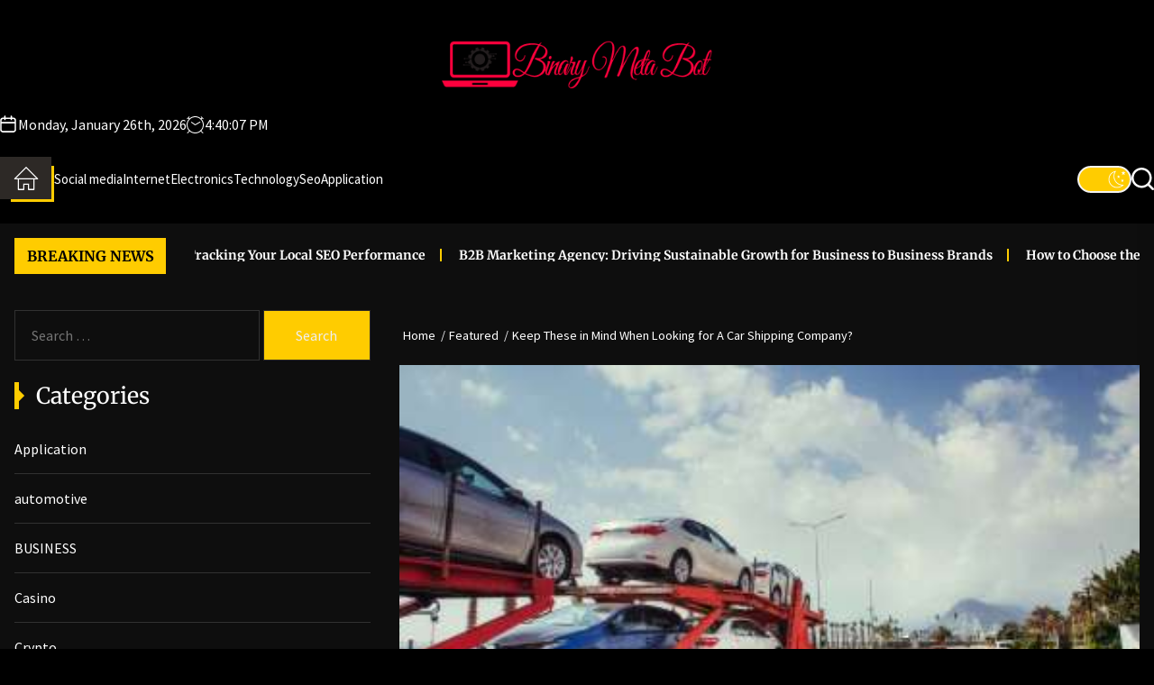

--- FILE ---
content_type: text/html; charset=UTF-8
request_url: https://binarymetabot.com/keep-these-in-mind-when-looking-for-a-car-shipping-company/
body_size: 86782
content:
<!DOCTYPE html>
<html class="no-js" lang="en-US">

<head>
    <meta charset="UTF-8">
    <meta name="viewport" content="width=device-width, initial-scale=1">
    <link rel="profile" href="https://gmpg.org/xfn/11">
    <title>Keep These in Mind When Looking for A Car Shipping Company? &#8211; Binary Meta Bot</title>
<meta name='robots' content='max-image-preview:large'/>
	<style>img:is([sizes="auto" i], [sizes^="auto," i]) {contain-intrinsic-size:3000px 1500px}</style>
	<link rel="alternate" type="application/rss+xml" title="Binary Meta Bot &raquo; Feed" href="https://binarymetabot.com/feed/"/>
<link rel="alternate" type="application/rss+xml" title="Binary Meta Bot &raquo; Comments Feed" href="https://binarymetabot.com/comments/feed/"/>
<script>window._wpemojiSettings={"baseUrl":"https:\/\/s.w.org\/images\/core\/emoji\/16.0.1\/72x72\/","ext":".png","svgUrl":"https:\/\/s.w.org\/images\/core\/emoji\/16.0.1\/svg\/","svgExt":".svg","source":{"concatemoji":"https:\/\/binarymetabot.com\/wp-includes\/js\/wp-emoji-release.min.js?ver=6.8.3"}};!function(s,n){var o,i,e;function c(e){try{var t={supportTests:e,timestamp:(new Date).valueOf()};sessionStorage.setItem(o,JSON.stringify(t))}catch(e){}}function p(e,t,n){e.clearRect(0,0,e.canvas.width,e.canvas.height),e.fillText(t,0,0);var t=new Uint32Array(e.getImageData(0,0,e.canvas.width,e.canvas.height).data),a=(e.clearRect(0,0,e.canvas.width,e.canvas.height),e.fillText(n,0,0),new Uint32Array(e.getImageData(0,0,e.canvas.width,e.canvas.height).data));return t.every(function(e,t){return e===a[t]})}function u(e,t){e.clearRect(0,0,e.canvas.width,e.canvas.height),e.fillText(t,0,0);for(var n=e.getImageData(16,16,1,1),a=0;a<n.data.length;a++)if(0!==n.data[a])return!1;return!0}function f(e,t,n,a){switch(t){case"flag":return n(e,"\ud83c\udff3\ufe0f\u200d\u26a7\ufe0f","\ud83c\udff3\ufe0f\u200b\u26a7\ufe0f")?!1:!n(e,"\ud83c\udde8\ud83c\uddf6","\ud83c\udde8\u200b\ud83c\uddf6")&&!n(e,"\ud83c\udff4\udb40\udc67\udb40\udc62\udb40\udc65\udb40\udc6e\udb40\udc67\udb40\udc7f","\ud83c\udff4\u200b\udb40\udc67\u200b\udb40\udc62\u200b\udb40\udc65\u200b\udb40\udc6e\u200b\udb40\udc67\u200b\udb40\udc7f");case"emoji":return!a(e,"\ud83e\udedf")}return!1}function g(e,t,n,a){var r="undefined"!=typeof WorkerGlobalScope&&self instanceof WorkerGlobalScope?new OffscreenCanvas(300,150):s.createElement("canvas"),o=r.getContext("2d",{willReadFrequently:!0}),i=(o.textBaseline="top",o.font="600 32px Arial",{});return e.forEach(function(e){i[e]=t(o,e,n,a)}),i}function t(e){var t=s.createElement("script");t.src=e,t.defer=!0,s.head.appendChild(t)}"undefined"!=typeof Promise&&(o="wpEmojiSettingsSupports",i=["flag","emoji"],n.supports={everything:!0,everythingExceptFlag:!0},e=new Promise(function(e){s.addEventListener("DOMContentLoaded",e,{once:!0})}),new Promise(function(t){var n=function(){try{var e=JSON.parse(sessionStorage.getItem(o));if("object"==typeof e&&"number"==typeof e.timestamp&&(new Date).valueOf()<e.timestamp+604800&&"object"==typeof e.supportTests)return e.supportTests}catch(e){}return null}();if(!n){if("undefined"!=typeof Worker&&"undefined"!=typeof OffscreenCanvas&&"undefined"!=typeof URL&&URL.createObjectURL&&"undefined"!=typeof Blob)try{var e="postMessage("+g.toString()+"("+[JSON.stringify(i),f.toString(),p.toString(),u.toString()].join(",")+"));",a=new Blob([e],{type:"text/javascript"}),r=new Worker(URL.createObjectURL(a),{name:"wpTestEmojiSupports"});return void(r.onmessage=function(e){c(n=e.data),r.terminate(),t(n)})}catch(e){}c(n=g(i,f,p,u))}t(n)}).then(function(e){for(var t in e)n.supports[t]=e[t],n.supports.everything=n.supports.everything&&n.supports[t],"flag"!==t&&(n.supports.everythingExceptFlag=n.supports.everythingExceptFlag&&n.supports[t]);n.supports.everythingExceptFlag=n.supports.everythingExceptFlag&&!n.supports.flag,n.DOMReady=!1,n.readyCallback=function(){n.DOMReady=!0}}).then(function(){return e}).then(function(){var e;n.supports.everything||(n.readyCallback(),(e=n.source||{}).concatemoji?t(e.concatemoji):e.wpemoji&&e.twemoji&&(t(e.twemoji),t(e.wpemoji)))}))}((window,document),window._wpemojiSettings);</script>
<style id='wp-emoji-styles-inline-css'>img.wp-smiley,img.emoji{display:inline!important;border:none!important;box-shadow:none!important;height:1em!important;width:1em!important;margin:0 .07em!important;vertical-align:-.1em!important;background:none!important;padding:0!important}</style>
<link rel='stylesheet' id='wp-block-library-css' href='https://binarymetabot.com/wp-includes/css/dist/block-library/A.style.min.css,qver=6.8.3.pagespeed.cf.6w6iIy5A4f.css' media='all'/>
<style id='wp-block-library-theme-inline-css'>.wp-block-audio :where(figcaption){color:#555;font-size:13px;text-align:center}.is-dark-theme .wp-block-audio :where(figcaption){color:#ffffffa6}.wp-block-audio{margin:0 0 1em}.wp-block-code{border:1px solid #ccc;border-radius:4px;font-family:Menlo,Consolas,monaco,monospace;padding:.8em 1em}.wp-block-embed :where(figcaption){color:#555;font-size:13px;text-align:center}.is-dark-theme .wp-block-embed :where(figcaption){color:#ffffffa6}.wp-block-embed{margin:0 0 1em}.blocks-gallery-caption{color:#555;font-size:13px;text-align:center}.is-dark-theme .blocks-gallery-caption{color:#ffffffa6}:root :where(.wp-block-image figcaption){color:#555;font-size:13px;text-align:center}.is-dark-theme :root :where(.wp-block-image figcaption){color:#ffffffa6}.wp-block-image{margin:0 0 1em}.wp-block-pullquote{border-bottom:4px solid;border-top:4px solid;color:currentColor;margin-bottom:1.75em}.wp-block-pullquote cite,.wp-block-pullquote footer,.wp-block-pullquote__citation{color:currentColor;font-size:.8125em;font-style:normal;text-transform:uppercase}.wp-block-quote{border-left:.25em solid;margin:0 0 1.75em;padding-left:1em}.wp-block-quote cite,.wp-block-quote footer{color:currentColor;font-size:.8125em;font-style:normal;position:relative}.wp-block-quote:where(.has-text-align-right){border-left:none;border-right:.25em solid;padding-left:0;padding-right:1em}.wp-block-quote:where(.has-text-align-center){border:none;padding-left:0}.wp-block-quote.is-large,.wp-block-quote.is-style-large,.wp-block-quote:where(.is-style-plain){border:none}.wp-block-search .wp-block-search__label{font-weight:700}.wp-block-search__button{border:1px solid #ccc;padding:.375em .625em}:where(.wp-block-group.has-background){padding:1.25em 2.375em}.wp-block-separator.has-css-opacity{opacity:.4}.wp-block-separator{border:none;border-bottom:2px solid;margin-left:auto;margin-right:auto}.wp-block-separator.has-alpha-channel-opacity{opacity:1}.wp-block-separator:not(.is-style-wide):not(.is-style-dots){width:100px}.wp-block-separator.has-background:not(.is-style-dots){border-bottom:none;height:1px}.wp-block-separator.has-background:not(.is-style-wide):not(.is-style-dots){height:2px}.wp-block-table{margin:0 0 1em}.wp-block-table td,.wp-block-table th{word-break:normal}.wp-block-table :where(figcaption){color:#555;font-size:13px;text-align:center}.is-dark-theme .wp-block-table :where(figcaption){color:#ffffffa6}.wp-block-video :where(figcaption){color:#555;font-size:13px;text-align:center}.is-dark-theme .wp-block-video :where(figcaption){color:#ffffffa6}.wp-block-video{margin:0 0 1em}:root :where(.wp-block-template-part.has-background){margin-bottom:0;margin-top:0;padding:1.25em 2.375em}</style>
<style id='classic-theme-styles-inline-css'>.wp-block-button__link{color:#fff;background-color:#32373c;border-radius:9999px;box-shadow:none;text-decoration:none;padding:calc(.667em + 2px) calc(1.333em + 2px);font-size:1.125em}.wp-block-file__button{background:#32373c;color:#fff;text-decoration:none}</style>
<style id='global-styles-inline-css'>:root{--wp--preset--aspect-ratio--square:1;--wp--preset--aspect-ratio--4-3: 4/3;--wp--preset--aspect-ratio--3-4: 3/4;--wp--preset--aspect-ratio--3-2: 3/2;--wp--preset--aspect-ratio--2-3: 2/3;--wp--preset--aspect-ratio--16-9: 16/9;--wp--preset--aspect-ratio--9-16: 9/16;--wp--preset--color--black:#000;--wp--preset--color--cyan-bluish-gray:#abb8c3;--wp--preset--color--white:#fff;--wp--preset--color--pale-pink:#f78da7;--wp--preset--color--vivid-red:#cf2e2e;--wp--preset--color--luminous-vivid-orange:#ff6900;--wp--preset--color--luminous-vivid-amber:#fcb900;--wp--preset--color--light-green-cyan:#7bdcb5;--wp--preset--color--vivid-green-cyan:#00d084;--wp--preset--color--pale-cyan-blue:#8ed1fc;--wp--preset--color--vivid-cyan-blue:#0693e3;--wp--preset--color--vivid-purple:#9b51e0;--wp--preset--gradient--vivid-cyan-blue-to-vivid-purple:linear-gradient(135deg,rgba(6,147,227,1) 0%,#9b51e0 100%);--wp--preset--gradient--light-green-cyan-to-vivid-green-cyan:linear-gradient(135deg,#7adcb4 0%,#00d082 100%);--wp--preset--gradient--luminous-vivid-amber-to-luminous-vivid-orange:linear-gradient(135deg,rgba(252,185,0,1) 0%,rgba(255,105,0,1) 100%);--wp--preset--gradient--luminous-vivid-orange-to-vivid-red:linear-gradient(135deg,rgba(255,105,0,1) 0%,#cf2e2e 100%);--wp--preset--gradient--very-light-gray-to-cyan-bluish-gray:linear-gradient(135deg,#eee 0%,#a9b8c3 100%);--wp--preset--gradient--cool-to-warm-spectrum:linear-gradient(135deg,#4aeadc 0%,#9778d1 20%,#cf2aba 40%,#ee2c82 60%,#fb6962 80%,#fef84c 100%);--wp--preset--gradient--blush-light-purple:linear-gradient(135deg,#ffceec 0%,#9896f0 100%);--wp--preset--gradient--blush-bordeaux:linear-gradient(135deg,#fecda5 0%,#fe2d2d 50%,#6b003e 100%);--wp--preset--gradient--luminous-dusk:linear-gradient(135deg,#ffcb70 0%,#c751c0 50%,#4158d0 100%);--wp--preset--gradient--pale-ocean:linear-gradient(135deg,#fff5cb 0%,#b6e3d4 50%,#33a7b5 100%);--wp--preset--gradient--electric-grass:linear-gradient(135deg,#caf880 0%,#71ce7e 100%);--wp--preset--gradient--midnight:linear-gradient(135deg,#020381 0%,#2874fc 100%);--wp--preset--font-size--small:13px;--wp--preset--font-size--medium:20px;--wp--preset--font-size--large:36px;--wp--preset--font-size--x-large:42px;--wp--preset--spacing--20:.44rem;--wp--preset--spacing--30:.67rem;--wp--preset--spacing--40:1rem;--wp--preset--spacing--50:1.5rem;--wp--preset--spacing--60:2.25rem;--wp--preset--spacing--70:3.38rem;--wp--preset--spacing--80:5.06rem;--wp--preset--shadow--natural:6px 6px 9px rgba(0,0,0,.2);--wp--preset--shadow--deep:12px 12px 50px rgba(0,0,0,.4);--wp--preset--shadow--sharp:6px 6px 0 rgba(0,0,0,.2);--wp--preset--shadow--outlined:6px 6px 0 -3px rgba(255,255,255,1) , 6px 6px rgba(0,0,0,1);--wp--preset--shadow--crisp:6px 6px 0 rgba(0,0,0,1)}:where(.is-layout-flex){gap:.5em}:where(.is-layout-grid){gap:.5em}body .is-layout-flex{display:flex}.is-layout-flex{flex-wrap:wrap;align-items:center}.is-layout-flex > :is(*, div){margin:0}body .is-layout-grid{display:grid}.is-layout-grid > :is(*, div){margin:0}:where(.wp-block-columns.is-layout-flex){gap:2em}:where(.wp-block-columns.is-layout-grid){gap:2em}:where(.wp-block-post-template.is-layout-flex){gap:1.25em}:where(.wp-block-post-template.is-layout-grid){gap:1.25em}.has-black-color{color:var(--wp--preset--color--black)!important}.has-cyan-bluish-gray-color{color:var(--wp--preset--color--cyan-bluish-gray)!important}.has-white-color{color:var(--wp--preset--color--white)!important}.has-pale-pink-color{color:var(--wp--preset--color--pale-pink)!important}.has-vivid-red-color{color:var(--wp--preset--color--vivid-red)!important}.has-luminous-vivid-orange-color{color:var(--wp--preset--color--luminous-vivid-orange)!important}.has-luminous-vivid-amber-color{color:var(--wp--preset--color--luminous-vivid-amber)!important}.has-light-green-cyan-color{color:var(--wp--preset--color--light-green-cyan)!important}.has-vivid-green-cyan-color{color:var(--wp--preset--color--vivid-green-cyan)!important}.has-pale-cyan-blue-color{color:var(--wp--preset--color--pale-cyan-blue)!important}.has-vivid-cyan-blue-color{color:var(--wp--preset--color--vivid-cyan-blue)!important}.has-vivid-purple-color{color:var(--wp--preset--color--vivid-purple)!important}.has-black-background-color{background-color:var(--wp--preset--color--black)!important}.has-cyan-bluish-gray-background-color{background-color:var(--wp--preset--color--cyan-bluish-gray)!important}.has-white-background-color{background-color:var(--wp--preset--color--white)!important}.has-pale-pink-background-color{background-color:var(--wp--preset--color--pale-pink)!important}.has-vivid-red-background-color{background-color:var(--wp--preset--color--vivid-red)!important}.has-luminous-vivid-orange-background-color{background-color:var(--wp--preset--color--luminous-vivid-orange)!important}.has-luminous-vivid-amber-background-color{background-color:var(--wp--preset--color--luminous-vivid-amber)!important}.has-light-green-cyan-background-color{background-color:var(--wp--preset--color--light-green-cyan)!important}.has-vivid-green-cyan-background-color{background-color:var(--wp--preset--color--vivid-green-cyan)!important}.has-pale-cyan-blue-background-color{background-color:var(--wp--preset--color--pale-cyan-blue)!important}.has-vivid-cyan-blue-background-color{background-color:var(--wp--preset--color--vivid-cyan-blue)!important}.has-vivid-purple-background-color{background-color:var(--wp--preset--color--vivid-purple)!important}.has-black-border-color{border-color:var(--wp--preset--color--black)!important}.has-cyan-bluish-gray-border-color{border-color:var(--wp--preset--color--cyan-bluish-gray)!important}.has-white-border-color{border-color:var(--wp--preset--color--white)!important}.has-pale-pink-border-color{border-color:var(--wp--preset--color--pale-pink)!important}.has-vivid-red-border-color{border-color:var(--wp--preset--color--vivid-red)!important}.has-luminous-vivid-orange-border-color{border-color:var(--wp--preset--color--luminous-vivid-orange)!important}.has-luminous-vivid-amber-border-color{border-color:var(--wp--preset--color--luminous-vivid-amber)!important}.has-light-green-cyan-border-color{border-color:var(--wp--preset--color--light-green-cyan)!important}.has-vivid-green-cyan-border-color{border-color:var(--wp--preset--color--vivid-green-cyan)!important}.has-pale-cyan-blue-border-color{border-color:var(--wp--preset--color--pale-cyan-blue)!important}.has-vivid-cyan-blue-border-color{border-color:var(--wp--preset--color--vivid-cyan-blue)!important}.has-vivid-purple-border-color{border-color:var(--wp--preset--color--vivid-purple)!important}.has-vivid-cyan-blue-to-vivid-purple-gradient-background{background:var(--wp--preset--gradient--vivid-cyan-blue-to-vivid-purple)!important}.has-light-green-cyan-to-vivid-green-cyan-gradient-background{background:var(--wp--preset--gradient--light-green-cyan-to-vivid-green-cyan)!important}.has-luminous-vivid-amber-to-luminous-vivid-orange-gradient-background{background:var(--wp--preset--gradient--luminous-vivid-amber-to-luminous-vivid-orange)!important}.has-luminous-vivid-orange-to-vivid-red-gradient-background{background:var(--wp--preset--gradient--luminous-vivid-orange-to-vivid-red)!important}.has-very-light-gray-to-cyan-bluish-gray-gradient-background{background:var(--wp--preset--gradient--very-light-gray-to-cyan-bluish-gray)!important}.has-cool-to-warm-spectrum-gradient-background{background:var(--wp--preset--gradient--cool-to-warm-spectrum)!important}.has-blush-light-purple-gradient-background{background:var(--wp--preset--gradient--blush-light-purple)!important}.has-blush-bordeaux-gradient-background{background:var(--wp--preset--gradient--blush-bordeaux)!important}.has-luminous-dusk-gradient-background{background:var(--wp--preset--gradient--luminous-dusk)!important}.has-pale-ocean-gradient-background{background:var(--wp--preset--gradient--pale-ocean)!important}.has-electric-grass-gradient-background{background:var(--wp--preset--gradient--electric-grass)!important}.has-midnight-gradient-background{background:var(--wp--preset--gradient--midnight)!important}.has-small-font-size{font-size:var(--wp--preset--font-size--small)!important}.has-medium-font-size{font-size:var(--wp--preset--font-size--medium)!important}.has-large-font-size{font-size:var(--wp--preset--font-size--large)!important}.has-x-large-font-size{font-size:var(--wp--preset--font-size--x-large)!important}:where(.wp-block-post-template.is-layout-flex){gap:1.25em}:where(.wp-block-post-template.is-layout-grid){gap:1.25em}:where(.wp-block-columns.is-layout-flex){gap:2em}:where(.wp-block-columns.is-layout-grid){gap:2em}:root :where(.wp-block-pullquote){font-size:1.5em;line-height:1.6}</style>
<link rel='stylesheet' id='newsfor-google-fonts-css' href='https://binarymetabot.com/wp-content/fonts/6f64949cacd7bc39107f69698e443471.css?ver=1.1.1' media='all'/>
<style id='sidr-nav-css' media='all'>.sidr{background-color:#f5f5f5;display:block;position:fixed;top:0;height:100%;z-index:9999;width:320px;overflow-x:hidden;overflow-y:auto}.sidr.right{left:auto;right:-320px}.sidr.left{left:-320px;right:auto}@media (min-width:576px){.sidr{width:380px}.sidr.right{right:-380px}.sidr.left{left:-380px}}.sidr{padding:20px}.admin-bar .sidr{padding-top:40px}.icon-sidr{position:relative;margin-right:2rem}.rtl .icon-sidr{margin-left:2rem;margin-right:0}#widgets-nav #hamburger-one{background:none;border:none;margin:0;padding:0}#hamburger-one .hamburger-wrapper{width:30px;height:30px;display:inline-block;position:relative;vertical-align:middle}#hamburger-one .hamburger-inner,#hamburger-one .hamburger-inner:after,#hamburger-one .hamburger-inner:before{background-color:#fff;width:28px;height:1.5px;border-radius:0;position:absolute;left:0;transition-property:transform;transition-duration:.15s;transition-timing-function:ease}#hamburger-one .hamburger-inner{display:block;top:50%;transition-duration:75ms;transition-timing-function:cubic-bezier(.55,.055,.675,.19)}#hamburger-one .hamburger-inner:after,#hamburger-one .hamburger-inner:before{content:"";display:block}#hamburger-one .hamburger-inner:before{top:-7px;transition:top 75ms ease .12s , opacity 75ms ease}#hamburger-one .hamburger-inner:after{bottom:-7px;transition:bottom 75ms ease .12s , transform 75ms cubic-bezier(.55,.055,.675,.19)}#hamburger-one.active .hamburger-inner{transform:rotate(45deg);transition-delay:.12s;transition-timing-function:cubic-bezier(.215,.61,.355,1)}#hamburger-one.active .hamburger-inner:before{top:0;opacity:0;transition:top 75ms ease , opacity 75ms ease .12s}#hamburger-one.active .hamburger-inner:after{bottom:0;transform:rotate(-90deg);transition:bottom 75ms ease , transform 75ms cubic-bezier(.215,.61,.355,1) .12s}.sidr-offcanvas-close{display:block;margin-bottom:15px;font-weight:700;text-transform:uppercase;font-size:14px}</style>
<style id='slick-css' media='all'>.slick-slider{position:relative;display:block;box-sizing:border-box;-webkit-user-select:none;-moz-user-select:none;-ms-user-select:none;user-select:none;-webkit-touch-callout:none;-khtml-user-select:none;-ms-touch-action:pan-y;touch-action:pan-y;-webkit-tap-highlight-color:transparent}.slick-list{position:relative;display:block;overflow:hidden;margin:0;padding:0}.slick-list:focus{outline:none}.slick-list.dragging{cursor:pointer;cursor:hand}.slick-slider .slick-track,.slick-slider .slick-list{-webkit-transform:translate3d(0,0,0);-moz-transform:translate3d(0,0,0);-ms-transform:translate3d(0,0,0);-o-transform:translate3d(0,0,0);transform:translate3d(0,0,0)}.slick-track{position:relative;top:0;left:0;display:block}.slick-track:before,.slick-track:after{display:table;content:''}.slick-track:after{clear:both}.slick-loading .slick-track{visibility:hidden}.slick-slide{display:none;float:left;height:100%;min-height:1px}.slick-slide:hover,.slick-slide:focus{outline:none}[dir="rtl"] .slick-slide{float:right}.slick-slide img{display:block}.slick-slide.slick-loading img{display:none}.slick-slide.dragging img{pointer-events:none}.slick-initialized .slick-slide{display:block}.slick-loading .slick-slide{visibility:hidden}.slick-vertical .slick-slide{display:block;height:auto;border:1px solid transparent}.slick-arrow.slick-hidden{display:none}</style>
<link rel='stylesheet' id='newsfor-style-css' href='https://binarymetabot.com/wp-content/themes/newsfor/A.style.css,qver=1.1.1.pagespeed.cf.g0nFDjTi4i.css' media='all'/>
<script src="https://binarymetabot.com/wp-includes/js/jquery/jquery.min.js,qver=3.7.1.pagespeed.jm.PoWN7KAtLT.js" id="jquery-core-js"></script>
<script src="https://binarymetabot.com/wp-includes/js/jquery/jquery-migrate.min.js,qver=3.4.1.pagespeed.jm.bhhu-RahTI.js" id="jquery-migrate-js"></script>
<link rel="https://api.w.org/" href="https://binarymetabot.com/wp-json/"/><link rel="alternate" title="JSON" type="application/json" href="https://binarymetabot.com/wp-json/wp/v2/posts/420"/><link rel="EditURI" type="application/rsd+xml" title="RSD" href="https://binarymetabot.com/xmlrpc.php?rsd"/>
<meta name="generator" content="WordPress 6.8.3"/>
<link rel="canonical" href="https://binarymetabot.com/keep-these-in-mind-when-looking-for-a-car-shipping-company/"/>
<link rel='shortlink' href='https://binarymetabot.com/?p=420'/>
<link rel="alternate" title="oEmbed (JSON)" type="application/json+oembed" href="https://binarymetabot.com/wp-json/oembed/1.0/embed?url=https%3A%2F%2Fbinarymetabot.com%2Fkeep-these-in-mind-when-looking-for-a-car-shipping-company%2F"/>
<link rel="alternate" title="oEmbed (XML)" type="text/xml+oembed" href="https://binarymetabot.com/wp-json/oembed/1.0/embed?url=https%3A%2F%2Fbinarymetabot.com%2Fkeep-these-in-mind-when-looking-for-a-car-shipping-company%2F&#038;format=xml"/>

		<script>document.documentElement.className=document.documentElement.className.replace('no-js','js');</script>

        <style type="text/css">.site-branding .custom-logo-name,.site-description{display:none;position:absolute;clip:rect(1px,1px,1px,1px)}</style>
        <link rel="icon" href="https://binarymetabot.com/wp-content/uploads/2021/06/xcropped-cropped-Binary-Meta-Bot-1-32x32.png.pagespeed.ic.qpIZFg8y2p.webp" sizes="32x32"/>
<link rel="icon" href="https://binarymetabot.com/wp-content/uploads/2021/06/xcropped-cropped-Binary-Meta-Bot-1-192x192.png.pagespeed.ic.GCmsxW8C67.webp" sizes="192x192"/>
<link rel="apple-touch-icon" href="https://binarymetabot.com/wp-content/uploads/2021/06/xcropped-cropped-Binary-Meta-Bot-1-180x180.png.pagespeed.ic.-4Bomp62jc.webp"/>
<meta name="msapplication-TileImage" content="https://binarymetabot.com/wp-content/uploads/2021/06/cropped-cropped-Binary-Meta-Bot-1-270x270.png"/>
<style type='text/css' media='all'>.site-logo .custom-logo-link{max-width:300px}@media (min-width:1200px){.header-titles .site-title,.header-titles .custom-logo-name{font-size:52px}}</style></head>

<body class="wp-singular post-template-default single single-post postid-420 single-format-standard wp-custom-logo wp-embed-responsive wp-theme-newsfor  left-sidebar twp-single-default">



<div id="page" class="hfeed site">
    <a class="skip-link screen-reader-text" href="#content">Skip to the content</a>
            

    
    

<header id="site-header" class="theme-header" role="banner">

    
    
    <div class="header-topbar">
        <div class="wrapper header-wrapper">
            <div class="header-item header-item-center">
                <div class="header-titles">
                    <div class="site-logo site-branding"><a href="https://binarymetabot.com/" class="custom-logo-link" rel="home"><img width="368" height="76" src="https://binarymetabot.com/wp-content/uploads/2021/06/xcropped-Binary-Meta-Bot-1.png.pagespeed.ic.Pg1qk5CyTv.webp" class="custom-logo" alt="Binary Meta Bot" decoding="async" srcset="https://binarymetabot.com/wp-content/uploads/2021/06/xcropped-Binary-Meta-Bot-1.png.pagespeed.ic.Pg1qk5CyTv.webp 368w, https://binarymetabot.com/wp-content/uploads/2021/06/xcropped-Binary-Meta-Bot-1-300x62.png.pagespeed.ic.idqw7tPhzG.webp 300w" sizes="(max-width: 368px) 100vw, 368px"/></a><span class="screen-reader-text">Binary Meta Bot</span><a href="https://binarymetabot.com/" class="custom-logo-name">Binary Meta Bot</a></div><div class="site-description"><span>Tech Information</span></div><!-- .site-description -->                </div>
            </div>

        </div>
    </div>

    <div class="header-social-links">
        <div class="wrapper header-wrapper">
            <div class="header-item header-item-left">
                <div class="data-time-panel">
                    <div class="theme-navextras-item theme-navextras-date">
                        <svg class="svg-icon" aria-hidden="true" role="img" focusable="false" xmlns="http://www.w3.org/2000/svg" width="20" height="20" viewBox="0 0 20 20"><path fill="currentColor" d="M4.60069444,4.09375 L3.25,4.09375 C2.47334957,4.09375 1.84375,4.72334957 1.84375,5.5 L1.84375,7.26736111 L16.15625,7.26736111 L16.15625,5.5 C16.15625,4.72334957 15.5266504,4.09375 14.75,4.09375 L13.3993056,4.09375 L13.3993056,4.55555556 C13.3993056,5.02154581 13.0215458,5.39930556 12.5555556,5.39930556 C12.0895653,5.39930556 11.7118056,5.02154581 11.7118056,4.55555556 L11.7118056,4.09375 L6.28819444,4.09375 L6.28819444,4.55555556 C6.28819444,5.02154581 5.9104347,5.39930556 5.44444444,5.39930556 C4.97845419,5.39930556 4.60069444,5.02154581 4.60069444,4.55555556 L4.60069444,4.09375 Z M6.28819444,2.40625 L11.7118056,2.40625 L11.7118056,1 C11.7118056,0.534009742 12.0895653,0.15625 12.5555556,0.15625 C13.0215458,0.15625 13.3993056,0.534009742 13.3993056,1 L13.3993056,2.40625 L14.75,2.40625 C16.4586309,2.40625 17.84375,3.79136906 17.84375,5.5 L17.84375,15.875 C17.84375,17.5836309 16.4586309,18.96875 14.75,18.96875 L3.25,18.96875 C1.54136906,18.96875 0.15625,17.5836309 0.15625,15.875 L0.15625,5.5 C0.15625,3.79136906 1.54136906,2.40625 3.25,2.40625 L4.60069444,2.40625 L4.60069444,1 C4.60069444,0.534009742 4.97845419,0.15625 5.44444444,0.15625 C5.9104347,0.15625 6.28819444,0.534009742 6.28819444,1 L6.28819444,2.40625 Z M1.84375,8.95486111 L1.84375,15.875 C1.84375,16.6516504 2.47334957,17.28125 3.25,17.28125 L14.75,17.28125 C15.5266504,17.28125 16.15625,16.6516504 16.15625,15.875 L16.15625,8.95486111 L1.84375,8.95486111 Z"/></svg>                        Monday, January 26th, 2026                    </div>
                    <div class="theme-navextras-item theme-navextras-clock">
                        <svg class="svg-icon" aria-hidden="true" role="img" focusable="false" xmlns="http://www.w3.org/2000/svg" width="20" height="20" viewBox="0 0 20 20"><path fill="currentColor" d="M16.32 17.113c1.729-1.782 2.68-4.124 2.68-6.613 0-2.37-0.862-4.608-2.438-6.355l0.688-0.688 0.647 0.646c0.098 0.098 0.226 0.146 0.353 0.146s0.256-0.049 0.353-0.146c0.195-0.195 0.195-0.512 0-0.707l-2-2c-0.195-0.195-0.512-0.195-0.707 0s-0.195 0.512 0 0.707l0.647 0.646-0.688 0.688c-1.747-1.576-3.985-2.438-6.355-2.438s-4.608 0.862-6.355 2.438l-0.688-0.688 0.646-0.646c0.195-0.195 0.195-0.512 0-0.707s-0.512-0.195-0.707 0l-2 2c-0.195 0.195-0.195 0.512 0 0.707 0.098 0.098 0.226 0.146 0.354 0.146s0.256-0.049 0.354-0.146l0.646-0.646 0.688 0.688c-1.576 1.747-2.438 3.985-2.438 6.355 0 2.489 0.951 4.831 2.68 6.613l-2.034 2.034c-0.195 0.195-0.195 0.512 0 0.707 0.098 0.098 0.226 0.147 0.354 0.147s0.256-0.049 0.354-0.147l2.060-2.059c1.705 1.428 3.836 2.206 6.087 2.206s4.382-0.778 6.087-2.206l2.059 2.059c0.098 0.098 0.226 0.147 0.354 0.147s0.256-0.049 0.353-0.147c0.195-0.195 0.195-0.512 0-0.707l-2.034-2.034zM1 10.5c0-4.687 3.813-8.5 8.5-8.5s8.5 3.813 8.5 8.5c0 4.687-3.813 8.5-8.5 8.5s-8.5-3.813-8.5-8.5z"></path><path fill="currentColor" d="M15.129 7.25c-0.138-0.239-0.444-0.321-0.683-0.183l-4.92 2.841-3.835-2.685c-0.226-0.158-0.538-0.103-0.696 0.123s-0.103 0.538 0.123 0.696l4.096 2.868c0.001 0.001 0.002 0.001 0.002 0.002 0.009 0.006 0.018 0.012 0.027 0.017 0.002 0.001 0.004 0.003 0.006 0.004 0.009 0.005 0.018 0.010 0.027 0.015 0.002 0.001 0.004 0.002 0.006 0.003 0.010 0.005 0.020 0.009 0.031 0.014 0.006 0.003 0.013 0.005 0.019 0.007 0.004 0.001 0.008 0.003 0.013 0.005 0.007 0.002 0.014 0.004 0.021 0.006 0.004 0.001 0.008 0.002 0.012 0.003 0.007 0.002 0.014 0.003 0.022 0.005 0.004 0.001 0.008 0.002 0.012 0.002 0.007 0.001 0.014 0.002 0.021 0.003 0.005 0.001 0.010 0.001 0.015 0.002 0.006 0.001 0.012 0.001 0.018 0.002 0.009 0.001 0.018 0.001 0.027 0.001 0.002 0 0.004 0 0.006 0 0 0 0-0 0-0s0 0 0.001 0c0.019 0 0.037-0.001 0.056-0.003 0.001-0 0.002-0 0.003-0 0.018-0.002 0.036-0.005 0.054-0.010 0.002-0 0.003-0.001 0.005-0.001 0.017-0.004 0.034-0.009 0.050-0.015 0.003-0.001 0.006-0.002 0.008-0.003 0.016-0.006 0.031-0.012 0.046-0.020 0.004-0.002 0.007-0.004 0.011-0.006 0.005-0.003 0.011-0.005 0.016-0.008l5.196-3c0.239-0.138 0.321-0.444 0.183-0.683z"></path></svg>                        <div id="twp-time-clock"></div>
                    </div>
                </div>
            </div>

            <div class="header-item header-item-right">

                            </div>
        </div>
    </div>

    <div id="theme-navigation" class="header-navbar">
        <div class="wrapper header-wrapper no-item-left">

            <div class="header-item header-item-left">

                
                <div class="site-navigation">
                    <nav class="primary-menu-wrapper" aria-label="Horizontal" role="navigation">
                        <ul class="primary-menu theme-menu">
                            <li class="brand-home"><a title="Home" href="https://binarymetabot.com"><svg class="svg-icon" aria-hidden="true" role="img" focusable="false" xmlns="http://www.w3.org/2000/svg" width="20" height="20" viewBox="0 0 20 20"><path fill="currentColor" d="M18.121,9.88l-7.832-7.836c-0.155-0.158-0.428-0.155-0.584,0L1.842,9.913c-0.262,0.263-0.073,0.705,0.292,0.705h2.069v7.042c0,0.227,0.187,0.414,0.414,0.414h3.725c0.228,0,0.414-0.188,0.414-0.414v-3.313h2.483v3.313c0,0.227,0.187,0.414,0.413,0.414h3.726c0.229,0,0.414-0.188,0.414-0.414v-7.042h2.068h0.004C18.331,10.617,18.389,10.146,18.121,9.88 M14.963,17.245h-2.896v-3.313c0-0.229-0.186-0.415-0.414-0.415H8.342c-0.228,0-0.414,0.187-0.414,0.415v3.313H5.032v-6.628h9.931V17.245z M3.133,9.79l6.864-6.868l6.867,6.868H3.133z"></path></svg></a></li><li id=menu-item-101 class="menu-item menu-item-type-taxonomy menu-item-object-category menu-item-101"><a href="https://binarymetabot.com/category/social-media/">Social media</a></li><li id=menu-item-102 class="menu-item menu-item-type-taxonomy menu-item-object-category menu-item-102"><a href="https://binarymetabot.com/category/internet/">Internet</a></li><li id=menu-item-103 class="menu-item menu-item-type-taxonomy menu-item-object-category menu-item-103"><a href="https://binarymetabot.com/category/electronics/">Electronics</a></li><li id=menu-item-104 class="menu-item menu-item-type-taxonomy menu-item-object-category menu-item-104"><a href="https://binarymetabot.com/category/technology/">Technology</a></li><li id=menu-item-105 class="menu-item menu-item-type-taxonomy menu-item-object-category menu-item-105"><a href="https://binarymetabot.com/category/seo/">Seo</a></li><li id=menu-item-106 class="menu-item menu-item-type-taxonomy menu-item-object-category menu-item-106"><a href="https://binarymetabot.com/category/application/">Application</a></li>                        </ul>
                    </nav>
                </div>

                <div class="header-titles">
                    <div class="site-logo site-branding"><a href="https://binarymetabot.com/" class="custom-logo-link" rel="home"><img width="368" height="76" src="https://binarymetabot.com/wp-content/uploads/2021/06/xcropped-Binary-Meta-Bot-1.png.pagespeed.ic.Pg1qk5CyTv.webp" class="custom-logo" alt="Binary Meta Bot" decoding="async" srcset="https://binarymetabot.com/wp-content/uploads/2021/06/xcropped-Binary-Meta-Bot-1.png.pagespeed.ic.Pg1qk5CyTv.webp 368w, https://binarymetabot.com/wp-content/uploads/2021/06/xcropped-Binary-Meta-Bot-1-300x62.png.pagespeed.ic.idqw7tPhzG.webp 300w" sizes="(max-width: 368px) 100vw, 368px"/></a><span class="screen-reader-text">Binary Meta Bot</span><a href="https://binarymetabot.com/" class="custom-logo-name">Binary Meta Bot</a></div><div class="site-description"><span>Tech Information</span></div><!-- .site-description -->                </div>
            </div>

            <div class="header-item header-item-right">
                <div class="navbar-controls hide-no-js">
                

        <button type="button" class="navbar-control theme-colormode-switcher">
            <span class="navbar-control-trigger" tabindex="-1">
                <span class="mode-icon-change"></span>
            </span>
        </button>

        <button type="button" class="navbar-control navbar-control-search">
            <span class="navbar-control-trigger" tabindex="-1"><svg class="svg-icon" aria-hidden="true" role="img" focusable="false" xmlns="http://www.w3.org/2000/svg" width="18" height="18" viewBox="0 0 20 20"><path fill="currentColor" d="M1148.0319,95.6176858 L1151.70711,99.2928932 C1152.09763,99.6834175 1152.09763,100.316582 1151.70711,100.707107 C1151.31658,101.097631 1150.68342,101.097631 1150.29289,100.707107 L1146.61769,97.0318993 C1145.07801,98.2635271 1143.12501,99 1141,99 C1136.02944,99 1132,94.9705627 1132,90 C1132,85.0294372 1136.02944,81 1141,81 C1145.97056,81 1150,85.0294372 1150,90 C1150,92.1250137 1149.26353,94.078015 1148.0319,95.6176858 Z M1146.04139,94.8563911 C1147.25418,93.5976949 1148,91.8859456 1148,90 C1148,86.1340067 1144.86599,83 1141,83 C1137.13401,83 1134,86.1340067 1134,90 C1134,93.8659933 1137.13401,97 1141,97 C1142.88595,97 1144.59769,96.2541764 1145.85639,95.0413859 C1145.88271,95.0071586 1145.91154,94.9742441 1145.94289,94.9428932 C1145.97424,94.9115423 1146.00716,94.8827083 1146.04139,94.8563911 Z" transform="translate(-1132 -81)"/></svg></span>
        </button>

        <button type="button" class="navbar-control navbar-control-offcanvas">
            <span class="navbar-control-trigger" tabindex="-1">
                <span class="navbar-control-info">
                    <span class="navbar-control-label">
                        Menu                    </span>
                    <span class="navbar-control-icon">
                        <svg class="svg-icon" aria-hidden="true" role="img" focusable="false" xmlns="http://www.w3.org/2000/svg" width="20" height="20" viewBox="0 0 20 20"><path fill="currentColor" d="M1 3v2h18V3zm0 8h18V9H1zm0 6h18v-2H1z"/></svg>                    </span>
                </span>
            </span>
        </button>



        
                
                
                </div>
            </div>
        </div>
    </div>
</header>    
    
    
    <div id="content" class="site-content">
        <div class="wrapper">

             <div class="theme-ticker theme-block">
                <div class="column-row">
                    <div class="column column-12">
                        
            <div class="header-news-ticker hide-no-js">
                <div class="ticker-item-left">
                    
                        <div class="theme-ticker-title">
                            Breaking News                        </div>

                    
                </div>

                <div class="ticker-item-right">
                    <div class="theme-ticker-area" dir="ltr">
                        

                            <div class="ticker-slides theme-ticker-slides theme-ticker-slides-left" data-direction="left">

                                
                                    <div class="ticker-item">
                                        <h3 class="entry-title entry-title-xsmall">
                                            <a href="https://binarymetabot.com/yext-seo-insights-tracking-your-local-seo-performance/" tabindex="0" rel="bookmark" title="Yext SEO Insights: Tracking Your Local SEO Performance">
                                                Yext SEO Insights: Tracking Your Local SEO Performance                                            </a>
                                        </h3>
                                    </div>

                                
                                    <div class="ticker-item">
                                        <h3 class="entry-title entry-title-xsmall">
                                            <a href="https://binarymetabot.com/b2b-marketing-agency-driving-sustainable-growth-for-business-to-business-brands/" tabindex="0" rel="bookmark" title="B2B Marketing Agency: Driving Sustainable Growth for Business to Business Brands">
                                                B2B Marketing Agency: Driving Sustainable Growth for Business to Business Brands                                            </a>
                                        </h3>
                                    </div>

                                
                                    <div class="ticker-item">
                                        <h3 class="entry-title entry-title-xsmall">
                                            <a href="https://binarymetabot.com/how-to-choose-the-perfect-bet-size-for-each-slot/" tabindex="0" rel="bookmark" title="How to Choose the Perfect Bet Size for Each Slot">
                                                How to Choose the Perfect Bet Size for Each Slot                                            </a>
                                        </h3>
                                    </div>

                                
                                    <div class="ticker-item">
                                        <h3 class="entry-title entry-title-xsmall">
                                            <a href="https://binarymetabot.com/experience-coordinated-care-and-added-value-with-medicare-advantage-plans/" tabindex="0" rel="bookmark" title="Experience Coordinated Care and Added Value with Medicare Advantage plans">
                                                Experience Coordinated Care and Added Value with Medicare Advantage plans                                            </a>
                                        </h3>
                                    </div>

                                
                                    <div class="ticker-item">
                                        <h3 class="entry-title entry-title-xsmall">
                                            <a href="https://binarymetabot.com/where-to-buy-testosterone-safely-through-approved-medical-sources/" tabindex="0" rel="bookmark" title="Where to Buy Testosterone Safely Through Approved Medical Sources">
                                                Where to Buy Testosterone Safely Through Approved Medical Sources                                            </a>
                                        </h3>
                                    </div>

                                
                                    <div class="ticker-item">
                                        <h3 class="entry-title entry-title-xsmall">
                                            <a href="https://binarymetabot.com/iptv-features-that-enhance-viewing-experience-across-devices/" tabindex="0" rel="bookmark" title="IPTV Features That Enhance Viewing Experience Across Devices">
                                                IPTV Features That Enhance Viewing Experience Across Devices                                            </a>
                                        </h3>
                                    </div>

                                
                                    <div class="ticker-item">
                                        <h3 class="entry-title entry-title-xsmall">
                                            <a href="https://binarymetabot.com/how-can-bitcoin-roulette-live-strategies-give-stronger-outcomes/" tabindex="0" rel="bookmark" title="How can Bitcoin roulette live strategies give stronger outcomes?">
                                                How can Bitcoin roulette live strategies give stronger outcomes?                                            </a>
                                        </h3>
                                    </div>

                                
                                    <div class="ticker-item">
                                        <h3 class="entry-title entry-title-xsmall">
                                            <a href="https://binarymetabot.com/how-a-b2b-marketing-agency-can-drive-business-success/" tabindex="0" rel="bookmark" title="How a B2B Marketing Agency Can Drive Business Success">
                                                How a B2B Marketing Agency Can Drive Business Success                                            </a>
                                        </h3>
                                    </div>

                                
                                    <div class="ticker-item">
                                        <h3 class="entry-title entry-title-xsmall">
                                            <a href="https://binarymetabot.com/lagrada-digital-solution-offering-both-live-football-and-replays/" tabindex="0" rel="bookmark" title="Lagrada digital solution offering both live football and replays">
                                                Lagrada digital solution offering both live football and replays                                            </a>
                                        </h3>
                                    </div>

                                
                                    <div class="ticker-item">
                                        <h3 class="entry-title entry-title-xsmall">
                                            <a href="https://binarymetabot.com/wooden-wall-panels-to-add-warmth-texture-and-elegant-finishes-to-interiors/" tabindex="0" rel="bookmark" title="Wooden Wall Panels to Add Warmth, Texture, and Elegant Finishes to Interiors">
                                                Wooden Wall Panels to Add Warmth, Texture, and Elegant Finishes to Interiors                                            </a>
                                        </h3>
                                    </div>

                                
                            </div>
                                            </div>
                </div>
            </div>

                            </div>
                </div>
            </div>
    <div class="theme-block theme-block-single">

        <div id="primary" class="content-area">
            <main id="main" class="site-main " role="main">

                <div class="entry-breadcrumb"><nav role="navigation" aria-label="Breadcrumbs" class="breadcrumb-trail breadcrumbs" itemprop="breadcrumb"><ul class="trail-items" itemscope itemtype="http://schema.org/BreadcrumbList"><meta name="numberOfItems" content="3"/><meta name="itemListOrder" content="Ascending"/><li itemprop="itemListElement" itemscope itemtype="http://schema.org/ListItem" class="trail-item trail-begin"><a href="https://binarymetabot.com/" rel="home" itemprop="item"><span itemprop="name">Home</span></a><meta itemprop="position" content="1"/></li><li itemprop="itemListElement" itemscope itemtype="http://schema.org/ListItem" class="trail-item"><a href="https://binarymetabot.com/category/featured/" itemprop="item"><span itemprop="name">Featured</span></a><meta itemprop="position" content="2"/></li><li itemprop="itemListElement" itemscope itemtype="http://schema.org/ListItem" class="trail-item trail-end"><a href="https://binarymetabot.com/keep-these-in-mind-when-looking-for-a-car-shipping-company/" itemprop="item"><span itemprop="name">Keep These in Mind When Looking for A Car Shipping Company?</span></a><meta itemprop="position" content="3"/></li></ul></nav>
        </div>
                    <div class="article-wraper single-layout  single-layout-default">

                        
<article id="post-420" class="post-420 post type-post status-publish format-standard has-post-thumbnail hentry category-featured"> 

						<div class="post-thumbnail">

				                <img width="384" height="220" src="https://binarymetabot.com/wp-content/uploads/2021/06/Paste-5-384x220.jpg" class="attachment-post-thumbnail size-post-thumbnail wp-post-image" alt="" decoding="async" fetchpriority="high"/>        				
			</div>
		
	
		<header class="entry-header">

			
				<div class="entry-meta">

					<div class="entry-meta-item entry-meta-categories">
                            <a href="https://binarymetabot.com/category/featured/" rel="category tag">
                                Featured                            </a>

                        </div>
				</div>

			
			<h1 class="entry-title entry-title-large">

	            Keep These in Mind When Looking for A Car Shipping Company?
	        </h1>

		</header>

	
		<div class="entry-meta">

			<div class="entry-meta-item entry-meta-author"> <a class="url fn n" href="https://binarymetabot.com/author/admin/">John</a></div><div class="entry-meta-separator"></div><div class="entry-meta-item entry-meta-date"><a href="https://binarymetabot.com/2020/10/01/" rel="bookmark"><time class="entry-date published" datetime="2020-10-01T18:42:31+00:00">October 1, 2020</time><time class="updated" datetime="2021-06-21T18:55:43+00:00">June 21, 2021</time></a></div>
		</div>

		
	<div class="post-content-wrap">

		
		<div class="post-content">

			<div class="entry-content">

				
<p>The shipping of a car from one state to another can be a simple, stress-free, and safe process with a reputable and reliable transport firm. Several regulatory organisations, which have a highly trained and professional crew for the handling of their cars, have authorised such service providers to operate across various states and cities across the country.</p>



<p>People now have become more progressive in thinking and are prepared to relocate depending on where they work. They bring with them, even their vehicles, all their things and valuables. They generally prefer to hire companies to help them move their stuff and vehicles safely and conveniently instead of handling them alone if they move to or from another state.</p>



<ol class="wp-block-list" type="1"><li><strong>Be sure you can trust the company reviews.</strong></li></ol>



<p>When looking for companies to use it to verify that you have chosen one that really cares about your vehicle, it&#8217;s essential to read any reviews. You can also look for forums or ask your friends, family and neighbours to suggest <strong>car relocation services</strong>. You can quickly get an impression of the business by interacting with people who have relocated with a car shipping company, making sure they value your time and money.</p>



<ul class="wp-block-list"><li><strong>Brokers should be prevented from handling cars</strong></li></ul>



<p>You know exactly who will handle your vehicle and what kind of trunk you will be using, when you go directly to a cargo shipping company. If there are any damage or planning concerns, you can contact them quickly. These are all problems that become much harder if you hire a transportation broker to relocate your car.</p>



<p>Do not use a car transportation broker and instead hire a legitimate car transportation company to transport your vehicle across the country. It is better to check and to know what&#8217;s happening with the car, just like renting your own moving truck.</p>



<ul class="wp-block-list"><li><strong>Examine your insurance options.</strong></li></ul>



<p>Don’t expect your auto insurance to cover the risks associated with transporting your vehicle. Rather, investigate if the employer provides adequate insurance coverage. Also, don’t take a business’s word for it. Obtain a copy of the insurance policy carried by the carrier.</p>



<ul class="wp-block-list"><li><strong>Ask questions of relevance</strong></li></ul>



<p>The last point emphasises one important point: what are you to ask every company? Although certain questions are specific to your shipping needs and areas, others are generic.</p>



<p>Several examples are provided here:</p>



<ul class="wp-block-list"><li>What is included in the quotation?</li><li>Does the quote contain a fee or insurance?</li><li>If not, what amount of money should I allocate for these extras?</li><li>Is the value set or is it going to fluctuate in stone?</li></ul>



<p>It&#8217;s enticing to utilise a cheap quote, but keep in mind that if anything appears to be too good to be true, it probably is. By asking the right questions, you can avoid unpleasant surprises. Look for the best vehicle shipping company, such as <a href="https://www.shiply.com/us/heavy-equipment-transport"><strong>Shiply</strong></a>, on the internet.</p>



<p>Here&#8217;s a tip to help you out. Many businesses&#8217; policies are available for viewing on their websites. When reading through each carrier&#8217;s policy, pay close attention to everything that is covered during shipping. But what if you don&#8217;t believe the coverage, you&#8217;ve been given is adequate? Then determine how much it will cost to increase your coverage.</p>

			</div>

			
				<div class="entry-footer">

                    <div class="entry-meta">
                                             </div>

                    <div class="entry-meta">
                                            </div>

				</div>

			
		</div>

	</div>

</article>
                    </div>

                
                <div class="theme-block related-posts-area">

                                            <header class="theme-block-header">
                            <div class="theme-block-title">
                                <h2 class="block-title">
                                    More Stories                                </h2>
                            </div>
                        </header>
                    
                    <div class="related-posts-wrapper">

                                                    <article id="theme-post-1388" class="news-article mb-24 post-1388 post type-post status-publish format-standard has-post-thumbnail hentry category-featured">
                                                                    <div class="data-bg data-bg-small mb-8" data-background="https://binarymetabot.com/wp-content/uploads/2025/04/images-26.jpg">
                                        <a href="https://binarymetabot.com/track-daily-news-on-education-jobs-and-culture-at-eladelantado-com/">
                                        </a>
                                    </div>
                                
                                <div class="article-content">
                                    <header class="entry-header">
                                        <h3 class="entry-title entry-title-small line-clamp-2">
                                            <a href="https://binarymetabot.com/track-daily-news-on-education-jobs-and-culture-at-eladelantado-com/" rel="bookmark">
                                                Track Daily News on Education, Jobs, and Culture at eladelantado.com                                            </a>
                                        </h3>
                                    </header>



                                    <div class="entry-meta">
                                        <div class="entry-meta-item entry-meta-author"> <a class="url fn n" href="https://binarymetabot.com/author/admin/">John</a></div><div class="entry-meta-separator"></div><div class="entry-meta-item entry-meta-date"><a href="https://binarymetabot.com/2025/05/14/" rel="bookmark"><time class="entry-date published" datetime="2025-05-14T13:35:13+00:00">May 14, 2025</time><time class="updated" datetime="2025-05-14T13:35:17+00:00">May 14, 2025</time></a></div>                                    </div>

                                    <div class="entry-content hidden-xs-element entry-content-muted content-muted-medium">
                                        <p>Staying updated with daily news is essential, but tapping into a platform that branches across the pillars of education, jobs,...</p>                                    </div>
                                </div>
                            </article>
                                                    <article id="theme-post-1135" class="news-article mb-24 post-1135 post type-post status-publish format-standard hentry category-featured">
                                
                                <div class="article-content">
                                    <header class="entry-header">
                                        <h3 class="entry-title entry-title-small line-clamp-2">
                                            <a href="https://binarymetabot.com/find-the-best-nba-reddit-streams-for-every-game/" rel="bookmark">
                                                Find the Best NBA Reddit Streams for Every Game                                            </a>
                                        </h3>
                                    </header>



                                    <div class="entry-meta">
                                        <div class="entry-meta-item entry-meta-author"> <a class="url fn n" href="https://binarymetabot.com/author/admin/">John</a></div><div class="entry-meta-separator"></div><div class="entry-meta-item entry-meta-date"><a href="https://binarymetabot.com/2024/10/28/" rel="bookmark"><time class="entry-date published" datetime="2024-10-28T10:26:54+00:00">October 28, 2024</time><time class="updated" datetime="2024-10-28T10:26:55+00:00">October 28, 2024</time></a></div>                                    </div>

                                    <div class="entry-content hidden-xs-element entry-content-muted content-muted-medium">
                                        <p>The thrill of an NBA game can electrify any sports fan. From the fast-paced action on the court to the...</p>                                    </div>
                                </div>
                            </article>
                                                    <article id="theme-post-986" class="news-article mb-24 post-986 post type-post status-publish format-standard hentry category-featured">
                                
                                <div class="article-content">
                                    <header class="entry-header">
                                        <h3 class="entry-title entry-title-small line-clamp-2">
                                            <a href="https://binarymetabot.com/transform-your-space-with-these-modern-bedroom-wall-paneling-ideas-welcome-to-a-new-era-of-bedroom-design/" rel="bookmark">
                                                Transform Your Space with These Modern Bedroom Wall Paneling Ideas Welcome to a New Era of Bedroom Design                                            </a>
                                        </h3>
                                    </header>



                                    <div class="entry-meta">
                                        <div class="entry-meta-item entry-meta-author"> <a class="url fn n" href="https://binarymetabot.com/author/admin/">John</a></div><div class="entry-meta-separator"></div><div class="entry-meta-item entry-meta-date"><a href="https://binarymetabot.com/2024/06/19/" rel="bookmark"><time class="entry-date published" datetime="2024-06-19T11:43:37+00:00">June 19, 2024</time><time class="updated" datetime="2024-06-19T11:43:38+00:00">June 19, 2024</time></a></div>                                    </div>

                                    <div class="entry-content hidden-xs-element entry-content-muted content-muted-medium">
                                        <p>Are you tired of staring at plain, boring walls? Ready to turn your bedroom into a stylish sanctuary? You&#039;re not...</p>                                    </div>
                                </div>
                            </article>
                                                    <article id="theme-post-934" class="news-article mb-24 post-934 post type-post status-publish format-standard hentry category-featured">
                                
                                <div class="article-content">
                                    <header class="entry-header">
                                        <h3 class="entry-title entry-title-small line-clamp-2">
                                            <a href="https://binarymetabot.com/skysnap-your-ultimate-destination-for-aerial-photography-excellence/" rel="bookmark">
                                                SkySnap: Your Ultimate Destination for Aerial Photography Excellence                                            </a>
                                        </h3>
                                    </header>



                                    <div class="entry-meta">
                                        <div class="entry-meta-item entry-meta-author"> <a class="url fn n" href="https://binarymetabot.com/author/admin/">John</a></div><div class="entry-meta-separator"></div><div class="entry-meta-item entry-meta-date"><a href="https://binarymetabot.com/2024/05/13/" rel="bookmark"><time class="entry-date published" datetime="2024-05-13T06:46:00+00:00">May 13, 2024</time><time class="updated" datetime="2024-05-17T06:52:30+00:00">May 17, 2024</time></a></div>                                    </div>

                                    <div class="entry-content hidden-xs-element entry-content-muted content-muted-medium">
                                        <p>SkySnap: Pioneers in Aerial Photography and Videography Services SkySnap is not just your average drone photography company. We are fully...</p>                                    </div>
                                </div>
                            </article>
                                                    <article id="theme-post-794" class="news-article mb-24 post-794 post type-post status-publish format-standard has-post-thumbnail hentry category-featured">
                                                                    <div class="data-bg data-bg-small mb-8" data-background="https://binarymetabot.com/wp-content/uploads/2024/04/Application-3-300x180.jpg">
                                        <a href="https://binarymetabot.com/networking-opportunities-at-seo-conferences-2023/">
                                        </a>
                                    </div>
                                
                                <div class="article-content">
                                    <header class="entry-header">
                                        <h3 class="entry-title entry-title-small line-clamp-2">
                                            <a href="https://binarymetabot.com/networking-opportunities-at-seo-conferences-2023/" rel="bookmark">
                                                Networking Opportunities at SEO Conferences 2023                                            </a>
                                        </h3>
                                    </header>



                                    <div class="entry-meta">
                                        <div class="entry-meta-item entry-meta-author"> <a class="url fn n" href="https://binarymetabot.com/author/admin/">John</a></div><div class="entry-meta-separator"></div><div class="entry-meta-item entry-meta-date"><a href="https://binarymetabot.com/2023/12/26/" rel="bookmark"><time class="entry-date published" datetime="2023-12-26T06:10:29+00:00">December 26, 2023</time><time class="updated" datetime="2023-12-26T06:10:30+00:00">December 26, 2023</time></a></div>                                    </div>

                                    <div class="entry-content hidden-xs-element entry-content-muted content-muted-medium">
                                        <p>Are you a digital marketer or website owner who wants to improve your website’s search engine ranking? If yes, attending...</p>                                    </div>
                                </div>
                            </article>
                                                    <article id="theme-post-773" class="news-article mb-24 post-773 post type-post status-publish format-standard has-post-thumbnail hentry category-featured">
                                                                    <div class="data-bg data-bg-small mb-8" data-background="https://binarymetabot.com/wp-content/uploads/2024/04/Application-3-300x180.jpg">
                                        <a href="https://binarymetabot.com/the-integral-role-of-influence-marketing-agencies-in-brand-building/">
                                        </a>
                                    </div>
                                
                                <div class="article-content">
                                    <header class="entry-header">
                                        <h3 class="entry-title entry-title-small line-clamp-2">
                                            <a href="https://binarymetabot.com/the-integral-role-of-influence-marketing-agencies-in-brand-building/" rel="bookmark">
                                                The Integral Role of Influence Marketing Agencies in Brand Building                                            </a>
                                        </h3>
                                    </header>



                                    <div class="entry-meta">
                                        <div class="entry-meta-item entry-meta-author"> <a class="url fn n" href="https://binarymetabot.com/author/admin/">John</a></div><div class="entry-meta-separator"></div><div class="entry-meta-item entry-meta-date"><a href="https://binarymetabot.com/2023/10/11/" rel="bookmark"><time class="entry-date published" datetime="2023-10-11T18:46:30+00:00">October 11, 2023</time><time class="updated" datetime="2023-10-11T18:46:31+00:00">October 11, 2023</time></a></div>                                    </div>

                                    <div class="entry-content hidden-xs-element entry-content-muted content-muted-medium">
                                        <p>When it comes to promoting and establishing your brand, using an effective marketing strategy is essential. One of the key...</p>                                    </div>
                                </div>
                            </article>
                        
                    </div>

                </div>


                    <div class="navigation-wrapper">
                        
	<nav class="navigation post-navigation" aria-label="Posts">
		<h2 class="screen-reader-text">Post navigation</h2>
		<div class="nav-links"><div class="nav-previous"><a href="https://binarymetabot.com/how-artificial-intelligence-helps-in-business-decision-making/" rel="prev"><span class="arrow" aria-hidden="true"><svg class="svg-icon" aria-hidden="true" role="img" focusable="false" xmlns="http://www.w3.org/2000/svg" width="16" height="16" viewBox="0 0 16 16"><path fill="currentColor" d="M15 8a.5.5 0 0 0-.5-.5H2.707l3.147-3.146a.5.5 0 1 0-.708-.708l-4 4a.5.5 0 0 0 0 .708l4 4a.5.5 0 0 0 .708-.708L2.707 8.5H14.5A.5.5 0 0 0 15 8z"></path></svg></span><span class="screen-reader-text">Previous post:</span><span class="post-title">How Artificial Intelligence Helps in Business Decision Making</span></a></div><div class="nav-next"><a href="https://binarymetabot.com/transitional-care-supervision-and-its-usage/" rel="next"><span class="arrow" aria-hidden="true"><svg class="svg-icon" aria-hidden="true" role="img" focusable="false" xmlns="http://www.w3.org/2000/svg" width="16" height="16" viewBox="0 0 16 16"><path fill="currentColor" d="M1 8a.5.5 0 0 1 .5-.5h11.793l-3.147-3.146a.5.5 0 0 1 .708-.708l4 4a.5.5 0 0 1 0 .708l-4 4a.5.5 0 0 1-.708-.708L13.293 8.5H1.5A.5.5 0 0 1 1 8z"></path></svg></span><span class="screen-reader-text">Next post:</span><span class="post-title">Transitional Care Supervision and Its Usage</span></a></div></div>
	</nav>                    </div>
                
            </main><!-- #main -->
        </div>

        
<aside id="secondary" class="widget-area">
	<div id="search-2" class="widget sidebar-widget theme-widget-default widget_search"><form role="search" method="get" class="search-form" action="https://binarymetabot.com/">
				<label>
					<span class="screen-reader-text">Search for:</span>
					<input type="search" class="search-field" placeholder="Search &hellip;" value="" name="s"/>
				</label>
				<input type="submit" class="search-submit" value="Search"/>
			</form></div><div id="categories-3" class="widget sidebar-widget theme-widget-default widget_categories"><header class="theme-widget-header"><h3 class="widget-title">Categories</h3></header>
			<ul>
					<li class="cat-item cat-item-7"><a href="https://binarymetabot.com/category/application/">Application</a>
</li>
	<li class="cat-item cat-item-32"><a href="https://binarymetabot.com/category/automotive/">automotive</a>
</li>
	<li class="cat-item cat-item-16"><a href="https://binarymetabot.com/category/business/">BUSINESS</a>
</li>
	<li class="cat-item cat-item-11"><a href="https://binarymetabot.com/category/casino/">Casino</a>
</li>
	<li class="cat-item cat-item-12"><a href="https://binarymetabot.com/category/crypto/">Crypto</a>
</li>
	<li class="cat-item cat-item-36"><a href="https://binarymetabot.com/category/decor-design/">Decor &amp; Design</a>
</li>
	<li class="cat-item cat-item-23"><a href="https://binarymetabot.com/category/design/">Design</a>
</li>
	<li class="cat-item cat-item-4"><a href="https://binarymetabot.com/category/electronics/">Electronics</a>
</li>
	<li class="cat-item cat-item-29"><a href="https://binarymetabot.com/category/entertainment/">entertainment</a>
</li>
	<li class="cat-item cat-item-1"><a href="https://binarymetabot.com/category/featured/">Featured</a>
</li>
	<li class="cat-item cat-item-10"><a href="https://binarymetabot.com/category/gaming/">Gaming</a>
</li>
	<li class="cat-item cat-item-27"><a href="https://binarymetabot.com/category/health/">Health</a>
</li>
	<li class="cat-item cat-item-38"><a href="https://binarymetabot.com/category/home-improvement/">Home Improvement</a>
</li>
	<li class="cat-item cat-item-3"><a href="https://binarymetabot.com/category/internet/">Internet</a>
</li>
	<li class="cat-item cat-item-28"><a href="https://binarymetabot.com/category/law/">law</a>
</li>
	<li class="cat-item cat-item-30"><a href="https://binarymetabot.com/category/marketing/">Marketing</a>
</li>
	<li class="cat-item cat-item-24"><a href="https://binarymetabot.com/category/pets/">Pets</a>
</li>
	<li class="cat-item cat-item-33"><a href="https://binarymetabot.com/category/real-estate/">Real Estate</a>
</li>
	<li class="cat-item cat-item-37"><a href="https://binarymetabot.com/category/recycling/">Recycling</a>
</li>
	<li class="cat-item cat-item-6"><a href="https://binarymetabot.com/category/seo/">Seo</a>
</li>
	<li class="cat-item cat-item-2"><a href="https://binarymetabot.com/category/social-media/">Social media</a>
</li>
	<li class="cat-item cat-item-31"><a href="https://binarymetabot.com/category/sofftware/">Sofftware</a>
</li>
	<li class="cat-item cat-item-26"><a href="https://binarymetabot.com/category/sports/">sports</a>
</li>
	<li class="cat-item cat-item-25"><a href="https://binarymetabot.com/category/streaming/">Streaming</a>
</li>
	<li class="cat-item cat-item-35"><a href="https://binarymetabot.com/category/surfing/">Surfing</a>
</li>
	<li class="cat-item cat-item-5"><a href="https://binarymetabot.com/category/technology/">Technology</a>
</li>
	<li class="cat-item cat-item-34"><a href="https://binarymetabot.com/category/trading/">trading</a>
</li>
			</ul>

			</div><div id="archives-3" class="widget sidebar-widget theme-widget-default widget_archive"><header class="theme-widget-header"><h3 class="widget-title">Archives</h3></header>
			<ul>
					<li><a href='https://binarymetabot.com/2026/01/'>January 2026</a></li>
	<li><a href='https://binarymetabot.com/2025/11/'>November 2025</a></li>
	<li><a href='https://binarymetabot.com/2025/10/'>October 2025</a></li>
	<li><a href='https://binarymetabot.com/2025/09/'>September 2025</a></li>
	<li><a href='https://binarymetabot.com/2025/08/'>August 2025</a></li>
	<li><a href='https://binarymetabot.com/2025/07/'>July 2025</a></li>
	<li><a href='https://binarymetabot.com/2025/06/'>June 2025</a></li>
	<li><a href='https://binarymetabot.com/2025/05/'>May 2025</a></li>
	<li><a href='https://binarymetabot.com/2025/04/'>April 2025</a></li>
	<li><a href='https://binarymetabot.com/2025/03/'>March 2025</a></li>
	<li><a href='https://binarymetabot.com/2025/02/'>February 2025</a></li>
	<li><a href='https://binarymetabot.com/2025/01/'>January 2025</a></li>
	<li><a href='https://binarymetabot.com/2024/12/'>December 2024</a></li>
	<li><a href='https://binarymetabot.com/2024/11/'>November 2024</a></li>
	<li><a href='https://binarymetabot.com/2024/10/'>October 2024</a></li>
	<li><a href='https://binarymetabot.com/2024/09/'>September 2024</a></li>
	<li><a href='https://binarymetabot.com/2024/08/'>August 2024</a></li>
	<li><a href='https://binarymetabot.com/2024/07/'>July 2024</a></li>
	<li><a href='https://binarymetabot.com/2024/06/'>June 2024</a></li>
	<li><a href='https://binarymetabot.com/2024/05/'>May 2024</a></li>
	<li><a href='https://binarymetabot.com/2024/04/'>April 2024</a></li>
	<li><a href='https://binarymetabot.com/2024/03/'>March 2024</a></li>
	<li><a href='https://binarymetabot.com/2024/01/'>January 2024</a></li>
	<li><a href='https://binarymetabot.com/2023/12/'>December 2023</a></li>
	<li><a href='https://binarymetabot.com/2023/11/'>November 2023</a></li>
	<li><a href='https://binarymetabot.com/2023/10/'>October 2023</a></li>
	<li><a href='https://binarymetabot.com/2023/09/'>September 2023</a></li>
	<li><a href='https://binarymetabot.com/2023/08/'>August 2023</a></li>
	<li><a href='https://binarymetabot.com/2023/07/'>July 2023</a></li>
	<li><a href='https://binarymetabot.com/2023/06/'>June 2023</a></li>
	<li><a href='https://binarymetabot.com/2023/05/'>May 2023</a></li>
	<li><a href='https://binarymetabot.com/2023/04/'>April 2023</a></li>
	<li><a href='https://binarymetabot.com/2023/03/'>March 2023</a></li>
	<li><a href='https://binarymetabot.com/2023/02/'>February 2023</a></li>
	<li><a href='https://binarymetabot.com/2022/12/'>December 2022</a></li>
	<li><a href='https://binarymetabot.com/2022/11/'>November 2022</a></li>
	<li><a href='https://binarymetabot.com/2022/10/'>October 2022</a></li>
	<li><a href='https://binarymetabot.com/2022/09/'>September 2022</a></li>
	<li><a href='https://binarymetabot.com/2022/07/'>July 2022</a></li>
	<li><a href='https://binarymetabot.com/2022/06/'>June 2022</a></li>
	<li><a href='https://binarymetabot.com/2022/05/'>May 2022</a></li>
	<li><a href='https://binarymetabot.com/2022/04/'>April 2022</a></li>
	<li><a href='https://binarymetabot.com/2022/03/'>March 2022</a></li>
	<li><a href='https://binarymetabot.com/2022/02/'>February 2022</a></li>
	<li><a href='https://binarymetabot.com/2022/01/'>January 2022</a></li>
	<li><a href='https://binarymetabot.com/2021/11/'>November 2021</a></li>
	<li><a href='https://binarymetabot.com/2021/10/'>October 2021</a></li>
	<li><a href='https://binarymetabot.com/2021/09/'>September 2021</a></li>
	<li><a href='https://binarymetabot.com/2021/08/'>August 2021</a></li>
	<li><a href='https://binarymetabot.com/2021/07/'>July 2021</a></li>
	<li><a href='https://binarymetabot.com/2021/06/'>June 2021</a></li>
	<li><a href='https://binarymetabot.com/2021/05/'>May 2021</a></li>
	<li><a href='https://binarymetabot.com/2021/04/'>April 2021</a></li>
	<li><a href='https://binarymetabot.com/2021/03/'>March 2021</a></li>
	<li><a href='https://binarymetabot.com/2021/02/'>February 2021</a></li>
	<li><a href='https://binarymetabot.com/2021/01/'>January 2021</a></li>
	<li><a href='https://binarymetabot.com/2020/12/'>December 2020</a></li>
	<li><a href='https://binarymetabot.com/2020/11/'>November 2020</a></li>
	<li><a href='https://binarymetabot.com/2020/10/'>October 2020</a></li>
	<li><a href='https://binarymetabot.com/2020/09/'>September 2020</a></li>
	<li><a href='https://binarymetabot.com/2020/08/'>August 2020</a></li>
	<li><a href='https://binarymetabot.com/2020/07/'>July 2020</a></li>
	<li><a href='https://binarymetabot.com/2020/06/'>June 2020</a></li>
	<li><a href='https://binarymetabot.com/2020/05/'>May 2020</a></li>
	<li><a href='https://binarymetabot.com/2020/04/'>April 2020</a></li>
	<li><a href='https://binarymetabot.com/2020/03/'>March 2020</a></li>
	<li><a href='https://binarymetabot.com/2020/02/'>February 2020</a></li>
	<li><a href='https://binarymetabot.com/2020/01/'>January 2020</a></li>
	<li><a href='https://binarymetabot.com/2019/12/'>December 2019</a></li>
			</ul>

			</div><div id="text-2" class="widget sidebar-widget theme-widget-default widget_text">			<div class="textwidget"><p><img loading="lazy" decoding="async" class="alignnone size-full wp-image-95" src="http://binarymetabot.com/wp-content/uploads/2019/12/t1.jpg" alt="" width="300" height="600" srcset="https://binarymetabot.com/wp-content/uploads/2019/12/xt1.jpg.pagespeed.ic.MKCxDz3CN0.webp 300w, https://binarymetabot.com/wp-content/uploads/2019/12/t1-150x300.jpg 150w" sizes="auto, (max-width: 300px) 100vw, 300px"/></p>
</div>
		</div><div id="block-2" class="widget sidebar-widget theme-widget-default widget_block widget_text">
<p><a href="https://www.reddit.com/r/GetComputerHelp/comments/1d8nwb8/where_to_get_a_legitimate_windows_11_pro_key/" target="_blank" rel="noreferrer noopener">windows 11 key</a></p>
</div></aside><!-- #secondary -->

    </div>

</div>
</div>




        <div class="header-searchbar">
            <div class="header-searchbar-inner">
                <div class="wrapper">
                    <div class="header-searchbar-panel">

                        <div class="header-searchbar-area">
                            <a class="skip-link-search-top" href="javascript:void(0)"></a>
                            <form role="search" method="get" class="search-form" action="https://binarymetabot.com/">
				<label>
					<span class="screen-reader-text">Search for:</span>
					<input type="search" class="search-field" placeholder="Search &hellip;" value="" name="s"/>
				</label>
				<input type="submit" class="search-submit" value="Search"/>
			</form>                        </div>

                        <button type="button" id="search-closer" class="close-popup theme-aria-button">
                            <span class="btn__content">
                                <svg class="svg-icon" aria-hidden="true" role="img" focusable="false" xmlns="http://www.w3.org/2000/svg" width="16" height="16" viewBox="0 0 16 16"><polygon fill="currentColor" fill-rule="evenodd" points="6.852 7.649 .399 1.195 1.445 .149 7.899 6.602 14.352 .149 15.399 1.195 8.945 7.649 15.399 14.102 14.352 15.149 7.899 8.695 1.445 15.149 .399 14.102"/></svg>                            </span>
                        </button>
                    </div>
                </div>
            </div>
        </div>

    
        <div id="offcanvas-menu">
            <div class="offcanvas-wraper">

                <div class="close-offcanvas-menu">

                    <a class="skip-link-off-canvas" href="javascript:void(0)"></a>

                    <div class="offcanvas-close">

                        <button type="button" class="button-offcanvas-close">

                            <span class="offcanvas-close-label">
                                Close                            </span>

                            <span class="bars">
                                <span class="bar"></span>
                                <span class="bar"></span>
                                <span class="bar"></span>
                            </span>

                        </button>

                    </div>
                </div>

                <div id="primary-nav-offcanvas" class="offcanvas-item offcanvas-main-navigation">
                    <nav class="primary-menu-wrapper">
                        <ul class="primary-menu theme-menu">

                            <li class="brand-home"><a title="Home" href="https://binarymetabot.com"><svg class="svg-icon" aria-hidden="true" role="img" focusable="false" xmlns="http://www.w3.org/2000/svg" width="20" height="20" viewBox="0 0 20 20"><path fill="currentColor" d="M18.121,9.88l-7.832-7.836c-0.155-0.158-0.428-0.155-0.584,0L1.842,9.913c-0.262,0.263-0.073,0.705,0.292,0.705h2.069v7.042c0,0.227,0.187,0.414,0.414,0.414h3.725c0.228,0,0.414-0.188,0.414-0.414v-3.313h2.483v3.313c0,0.227,0.187,0.414,0.413,0.414h3.726c0.229,0,0.414-0.188,0.414-0.414v-7.042h2.068h0.004C18.331,10.617,18.389,10.146,18.121,9.88 M14.963,17.245h-2.896v-3.313c0-0.229-0.186-0.415-0.414-0.415H8.342c-0.228,0-0.414,0.187-0.414,0.415v3.313H5.032v-6.628h9.931V17.245z M3.133,9.79l6.864-6.868l6.867,6.868H3.133z"></path></svg></a></li><li class="menu-item menu-item-type-taxonomy menu-item-object-category menu-item-101"><div class="submenu-wrapper"><a href="https://binarymetabot.com/category/social-media/">Social media</a></div><!-- .submenu-wrapper --></li>
<li class="menu-item menu-item-type-taxonomy menu-item-object-category menu-item-102"><div class="submenu-wrapper"><a href="https://binarymetabot.com/category/internet/">Internet</a></div><!-- .submenu-wrapper --></li>
<li class="menu-item menu-item-type-taxonomy menu-item-object-category menu-item-103"><div class="submenu-wrapper"><a href="https://binarymetabot.com/category/electronics/">Electronics</a></div><!-- .submenu-wrapper --></li>
<li class="menu-item menu-item-type-taxonomy menu-item-object-category menu-item-104"><div class="submenu-wrapper"><a href="https://binarymetabot.com/category/technology/">Technology</a></div><!-- .submenu-wrapper --></li>
<li class="menu-item menu-item-type-taxonomy menu-item-object-category menu-item-105"><div class="submenu-wrapper"><a href="https://binarymetabot.com/category/seo/">Seo</a></div><!-- .submenu-wrapper --></li>
<li class="menu-item menu-item-type-taxonomy menu-item-object-category menu-item-106"><div class="submenu-wrapper"><a href="https://binarymetabot.com/category/application/">Application</a></div><!-- .submenu-wrapper --></li>

                        </ul>
                    </nav>
                </div>

                
                <a class="skip-link-offcanvas screen-reader-text" href="javascript:void(0)"></a>

            </div>
        </div>

        <footer id="site-footer" role="contentinfo">
            <div class="site-info">
            <div class="wrapper">
                <div class="column-row">
                    <div class="column column-8 column-sm-12">
                        <div class="footer-copyright">


	                        <p></p>

<!--                            -->                        </div>
                    </div>

                    <div class="column column-4 column-sm-12">
                                            </div>
                </div>
            </div>
        </div>

        
            <div class="hide-no-js">
                <button type="button" class="scroll-up">
                    <svg class="svg-icon" aria-hidden="true" role="img" focusable="false" xmlns="http://www.w3.org/2000/svg" width="16" height="16" viewBox="0 0 16 16"><path fill="currentColor" d="M7.646 4.646a.5.5 0 0 1 .708 0l6 6a.5.5 0 0 1-.708.708L8 5.707l-5.646 5.647a.5.5 0 0 1-.708-.708l6-6z"></path></svg>                </button>
            </div>

        
        
</footer>
</div>
<script type="speculationrules">
{"prefetch":[{"source":"document","where":{"and":[{"href_matches":"\/*"},{"not":{"href_matches":["\/wp-*.php","\/wp-admin\/*","\/wp-content\/uploads\/*","\/wp-content\/*","\/wp-content\/plugins\/*","\/wp-content\/themes\/newsfor\/*","\/*\\?(.+)"]}},{"not":{"selector_matches":"a[rel~=\"nofollow\"]"}},{"not":{"selector_matches":".no-prefetch, .no-prefetch a"}}]},"eagerness":"conservative"}]}
</script>
<script src="https://binarymetabot.com/wp-includes,_js,_imagesloaded.min.js,qver==5.0.0+wp-includes,_js,_masonry.min.js,qver==4.2.2+wp-content,_themes,_newsfor,_assets,_lib,_sidr,_js,_jquery.sidr.min.js,qver==6.8.3.pagespeed.jc.TWdYZZx4t9.js"></script><script>eval(mod_pagespeed_IR54J3upZb);</script>
<script>eval(mod_pagespeed_iGeGYL1pCM);</script>
<script>eval(mod_pagespeed_8JOxvgVaB0);</script>
<script src="https://binarymetabot.com/wp-content/themes/newsfor/assets/lib/slick/js/slick.min.js,qver=6.8.3.pagespeed.jm.EfRF4ZFaz3.js" id="slick-js"></script>
<script src="https://binarymetabot.com/wp-content/themes/newsfor/assets/lib/marquee/jquery.marquee.min.js,qver=6.8.3.pagespeed.ce.OM8e_Tr4KJ.js" id="marquee-js"></script>
<script id="newsfor-ajax-js-extra">var newsfor_ajax={"ajax_url":"https:\/\/binarymetabot.com\/wp-admin\/admin-ajax.php","ajax_nonce":"9035890c94"};</script>
<script id="newsfor-ajax-js">//<![CDATA[
jQuery(document).ready(function($){"use strict"
var ajaxurl=newsfor_ajax.ajax_url
$(".tab-posts a").click(function(){var category=$(this).attr("cat-data")
var sectionid=$(this).closest(".theme-block-navtabs").attr("id")
var curentelement=$("#"+sectionid+" .tab-content-"+category)
$("#"+sectionid+" .tab-posts a").removeClass("active-tab")
$(this).addClass("active-tab")
$(this).closest(".theme-block-navtabs").find(".tab-contents").removeClass("content-active")
$(curentelement).addClass("content-active")
var currencBlock=$(curentelement).closest(".theme-block-navtabs").attr("repeat-time")
if(!$(curentelement).hasClass("content-loaded")){$(curentelement).addClass("content-loading")
var data={action:"newsfor_tab_posts_callback",category:category,_wpnonce:newsfor_ajax.ajax_nonce,}
$.post(ajaxurl,data,function(response){$(curentelement).first().html(response)
$(curentelement).removeClass("content-loading")
$(curentelement).addClass("content-loaded")
$(curentelement).find(".content-loading-status").remove()
var pageSection=$(".data-bg")
pageSection.each(function(indx){if($(this).attr("data-background")){$(this).css("background-image","url("+$(this).data("background")+")")}})})}})})
//]]></script>
<script id="newsfor-custom-js-extra">var newsfor_custom={"single_post":"1","newsfor_ed_post_reaction":"","next_svg":"<svg class=\"svg-icon\" aria-hidden=\"true\" role=\"img\" focusable=\"false\" xmlns=\"http:\/\/www.w3.org\/2000\/svg\" width=\"16\" height=\"16\" viewBox=\"0 0 16 16\"><path fill=\"currentColor\" d=\"M4.646 1.646a.5.5 0 0 1 .708 0l6 6a.5.5 0 0 1 0 .708l-6 6a.5.5 0 0 1-.708-.708L10.293 8 4.646 2.354a.5.5 0 0 1 0-.708z\"><\/path><\/svg>","prev_svg":"<svg class=\"svg-icon\" aria-hidden=\"true\" role=\"img\" focusable=\"false\" xmlns=\"http:\/\/www.w3.org\/2000\/svg\" width=\"16\" height=\"16\" viewBox=\"0 0 16 16\"><path fill=\"currentColor\" d=\"M11.354 1.646a.5.5 0 0 1 0 .708L5.707 8l5.647 5.646a.5.5 0 0 1-.708.708l-6-6a.5.5 0 0 1 0-.708l6-6a.5.5 0 0 1 .708 0z\" \/><\/path><\/svg>","play":"<svg class=\"svg-icon\" aria-hidden=\"true\" role=\"img\" focusable=\"false\" xmlns=\"http:\/\/www.w3.org\/2000\/svg\" width=\"22\" height=\"22\" viewBox=\"0 0 22 28\"><path fill=\"currentColor\" d=\"M21.625 14.484l-20.75 11.531c-0.484 0.266-0.875 0.031-0.875-0.516v-23c0-0.547 0.391-0.781 0.875-0.516l20.75 11.531c0.484 0.266 0.484 0.703 0 0.969z\" \/><\/svg>","pause":"<svg class=\"svg-icon\" aria-hidden=\"true\" role=\"img\" focusable=\"false\" xmlns=\"http:\/\/www.w3.org\/2000\/svg\" width=\"22\" height=\"22\" viewBox=\"0 0 24 28\"><path fill=\"currentColor\" d=\"M24 3v22c0 0.547-0.453 1-1 1h-8c-0.547 0-1-0.453-1-1v-22c0-0.547 0.453-1 1-1h8c0.547 0 1 0.453 1 1zM10 3v22c0 0.547-0.453 1-1 1h-8c-0.547 0-1-0.453-1-1v-22c0-0.547 0.453-1 1-1h8c0.547 0 1 0.453 1 1z\" \/><\/svg>","mute":"<svg class=\"svg-icon\" aria-hidden=\"true\" role=\"img\" focusable=\"false\" xmlns=\"http:\/\/www.w3.org\/2000\/svg\" width=\"22\" height=\"22\" viewBox=\"0 0 448.075 448.075\"><path fill=\"currentColor\" d=\"M352.021,16.075c0-6.08-3.52-11.84-8.96-14.4c-5.76-2.88-12.16-1.92-16.96,1.92l-141.76,112.96l167.68,167.68V16.075z\" \/><path fill=\"currentColor\" d=\"M443.349,420.747l-416-416c-6.24-6.24-16.384-6.24-22.624,0s-6.24,16.384,0,22.624l100.672,100.704h-9.376 c-9.92,0-18.56,4.48-24.32,11.52c-4.8,5.44-7.68,12.8-7.68,20.48v128c0,17.6,14.4,32,32,32h74.24l155.84,124.48 c2.88,2.24,6.4,3.52,9.92,3.52c2.24,0,4.8-0.64,7.04-1.6c5.44-2.56,8.96-8.32,8.96-14.4v-57.376l68.672,68.672 c3.136,3.136,7.232,4.704,11.328,4.704s8.192-1.568,11.328-4.672C449.589,437.131,449.589,427.019,443.349,420.747z\" \/><\/svg>","unmute":"<svg class=\"svg-icon\" aria-hidden=\"true\" role=\"img\" focusable=\"false\" xmlns=\"http:\/\/www.w3.org\/2000\/svg\" width=\"22\" height=\"22\" viewBox=\"0 0 480 480\"><path fill=\"currentColor\" d=\"M278.944,17.577c-5.568-2.656-12.128-1.952-16.928,1.92L106.368,144.009H32c-17.632,0-32,14.368-32,32v128 c0,17.664,14.368,32,32,32h74.368l155.616,124.512c2.912,2.304,6.464,3.488,10.016,3.488c2.368,0,4.736-0.544,6.944-1.6 c5.536-2.656,9.056-8.256,9.056-14.4v-416C288,25.865,284.48,20.265,278.944,17.577z\" \/><path fill=\"currentColor\" d=\"M368.992,126.857c-6.304-6.208-16.416-6.112-22.624,0.128c-6.208,6.304-6.144,16.416,0.128,22.656 C370.688,173.513,384,205.609,384,240.009s-13.312,66.496-37.504,90.368c-6.272,6.176-6.336,16.32-0.128,22.624 c3.136,3.168,7.264,4.736,11.36,4.736c4.064,0,8.128-1.536,11.264-4.64C399.328,323.241,416,283.049,416,240.009 S399.328,156.777,368.992,126.857z\" \/><path fill=\"currentColor\" d=\"M414.144,81.769c-6.304-6.24-16.416-6.176-22.656,0.096c-6.208,6.272-6.144,16.416,0.096,22.624 C427.968,140.553,448,188.681,448,240.009s-20.032,99.424-56.416,135.488c-6.24,6.24-6.304,16.384-0.096,22.656 c3.168,3.136,7.264,4.704,11.36,4.704c4.064,0,8.16-1.536,11.296-4.64C456.64,356.137,480,299.945,480,240.009 S456.64,123.881,414.144,81.769z\" \/><\/svg>","play_text":"Play","pause_text":"Pause","mute_text":"Mute","unmute_text":"Unmute"};</script>
<script src="https://binarymetabot.com/wp-content/themes/newsfor/assets/lib/custom/js/custom.js,qver=6.8.3.pagespeed.ce.YUe_beSOh1.js" id="newsfor-custom-js"></script>
<script id="newsfor-pagination-js-extra">var newsfor_pagination={"paged":"1","maxpage":"0","nextLink":null,"ajax_url":"https:\/\/binarymetabot.com\/wp-admin\/admin-ajax.php","loadmore":"Load More Posts","nomore":"No More Posts","loading":"Loading...","pagination_layout":"load-more","permalink_structure":"\/%postname%\/","ajax_nonce":"9035890c94"};</script>
<script src="https://binarymetabot.com/wp-content/themes/newsfor/assets/lib/custom/js/pagination.js,qver=6.8.3.pagespeed.jm.C6IPoeZr7P.js" id="newsfor-pagination-js"></script>
</body>

</html>

--- FILE ---
content_type: text/css
request_url: https://binarymetabot.com/wp-content/themes/newsfor/A.style.css,qver=1.1.1.pagespeed.cf.g0nFDjTi4i.css
body_size: 144130
content:
:root{--primary-color:#000;--plain-white:#fff;--primary-bg-color:#2d2926;--primary-hover-color:#e94c3d;--darkmode-bg-color:rgba(46,46,46,.9);--primary-alt-bg-color:#0e0e0e;--darkmode-primary-color:#fc0;--global-body-color:#f3f3f3;--theme-grid-width:144rem;--grid-gutter-large:2.4rem;--grid-gutter-big:1.6rem;--grid-gutter-medium:.8rem;--grid-gutter-small:.4rem;--grid-column-1:8.333333%;--grid-column-2:16.666667%;--grid-column-3:25%;--grid-column-4:33.333333%;--grid-column-5:41.666667%;--grid-column-6:50%;--grid-column-7:58.333333%;--grid-column-8:66.666667%;--grid-column-9:75%;--grid-column-10:83.333333%;--grid-column-11:91.666667%;--grid-column-12:100%;--font-size-global:1.6rem;--font-size-xl:4.8rem;--font-size-large:3.2rem;--font-size-big:2.5rem;--font-size-medium:2rem;--font-size-small:1.7rem;--font-size-xs:1.4rem;--font-weight-thin:100;--font-weight-light:300;--font-weight-regular:400;--font-weight-medium:500;--font-weight-semibold:600;--font-weight-bold:700;--font-weight-extrabold:800;--font-weight-black:900;--line-height-global: calc(var(--font-size-global) * 1.5);--line-height-xl: calc(var(--font-size-xl) * 1.2);--line-height-large: calc(var(--font-size-large) * 1.2);--line-height-big: calc(var(--font-size-big) * 1.2);--line-height-medium: calc(var(--font-size-medium) * 1.2);--line-height-small: calc(var(--font-size-small) * 1.2);--line-height-xsmall: calc(var(--font-size-xs) * 1.2);--font-family-primary:"Merriweather" , serif;--font-family-secondary:"Source Sans Pro" , sans-serif;--image-size-big:54rem;--image-size-medium:32rem;--image-size-small:25.4rem;--image-size-xsmall:21.6rem;--image-size-thumbnail:9.6rem;--box-shadow:0 .3rem 1.4rem .3rem rgba(0,0,0,.6)}@media (max-width:1600px){:root{--theme-grid-width:128rem}}@media (max-width:1199px){:root{--theme-grid-width:98rem;--grid-column-lg-1:8.333333%;--grid-column-lg-2:16.666667%;--grid-column-lg-3:25%;--grid-column-lg-4:33.333333%;--grid-column-lg-5:41.666667%;--grid-column-lg-6:50%;--grid-column-lg-7:58.333333%;--grid-column-lg-8:66.666667%;--grid-column-lg-9:75%;--grid-column-lg-10:83.333333%;--grid-column-lg-11:91.666667%;--grid-column-lg-12:100%}}@media (max-width:1024px){:root{--grid-column-md-1:8.333333%;--grid-column-md-2:16.666667%;--grid-column-md-3:25%;--grid-column-md-4:33.333333%;--grid-column-md-5:41.666667%;--grid-column-md-6:50%;--grid-column-md-7:58.333333%;--grid-column-md-8:66.666667%;--grid-column-md-9:75%;--grid-column-md-10:83.333333%;--grid-column-md-11:91.666667%;--grid-column-md-12:100%}}@media (max-width:991px){:root{--theme-grid-width:calc(100% - 4rem);--grid-column-sm-1:8.333333%;--grid-column-sm-2:16.666667%;--grid-column-sm-3:25%;--grid-column-sm-4:33.333333%;--grid-column-sm-5:41.666667%;--grid-column-sm-6:50%;--grid-column-sm-7:58.333333%;--grid-column-sm-8:66.666667%;--grid-column-sm-9:75%;--grid-column-sm-10:83.333333%;--grid-column-sm-11:91.666667%;--grid-column-sm-12:100%}}@media (max-width:767px){:root{--grid-column-xs-1:8.333333%;--grid-column-xs-2:16.666667%;--grid-column-xs-3:25%;--grid-column-xs-4:33.333333%;--grid-column-xs-5:41.666667%;--grid-column-xs-6:50%;--grid-column-xs-7:58.333333%;--grid-column-xs-8:66.666667%;--grid-column-xs-9:75%;--grid-column-xs-10:83.333333%;--grid-column-xs-11:91.666667%;--grid-column-xs-12:100%}}@media (max-width:575px){:root{--theme-grid-width:100%;--grid-column-xxs-1:8.333333%;--grid-column-xxs-2:16.666667%;--grid-column-xxs-3:25%;--grid-column-xxs-4:33.333333%;--grid-column-xxs-5:41.666667%;--grid-column-xxs-6:50%;--grid-column-xxs-7:58.333333%;--grid-column-xxs-8:66.666667%;--grid-column-xxs-9:75%;--grid-column-xxs-10:83.333333%;--grid-column-xxs-11:91.666667%;--grid-column-xxs-12:100%;--font-size-large:2.5rem;--image-size-big:40rem}}html{line-height:1.15;font-size:100%;-webkit-text-size-adjust:100%;-ms-text-size-adjust:100%;text-rendering:auto;-webkit-font-smoothing:antialiased;-moz-osx-font-smoothing:grayscale}body{border:none;margin:0;padding:0}h1{font-size:2em;margin:.67em 0}hr{box-sizing:content-box;height:0;overflow:visible}pre{font-family:monospace,monospace;font-size:1em}a{background-color:transparent}abbr[title]{border-bottom:none;text-decoration:underline;text-decoration:underline dotted}b,strong{font-weight:bolder}code,kbd,samp{font-family:monospace,monospace;font-size:1em}small{font-size:85%}sub,sup{font-size:75%;line-height:0;position:relative;vertical-align:baseline}sub{bottom:-.25em}sup{top:-.5em}img{border-style:none}button,input,optgroup,select,textarea{font-family:inherit;font-size:100%;line-height:1.15;margin:0}button,input{overflow:visible}button,select{text-transform:none}fieldset{padding:.35em .75em .625em}legend{box-sizing:border-box;color:inherit;display:table;max-width:100%;padding:0;white-space:normal}progress{vertical-align:baseline}textarea{overflow:auto}[type="checkbox"],[type="radio"]{box-sizing:border-box;padding:0}[type="number"]::-webkit-inner-spin-button,[type="number"]::-webkit-outer-spin-button{height:auto}[type="search"]{-webkit-appearance:textfield;outline-offset:-2px}[type="search"]::-webkit-search-decoration{-webkit-appearance:none}::-webkit-file-upload-button{-webkit-appearance:button;font:inherit}details{display:block}summary{display:list-item}template{display:none}[hidden]{display:none}html{font-size:62.5%}body,button,input,select,optgroup,textarea{color:#404040;font-family: var(--font-family-secondary);font-size:var(--font-size-global);line-height: calc(var(--font-size-global) * 1.5)}h1,h2,h3,h4,h5,h6{clear:both;line-height:1.2}h1,h2,h3,h4,h5,h6{font-family: var(--font-family-primary);font-weight:var(--font-weight-bold)}.theme-ticker-title,.header-titles .custom-logo-name{font-family: var(--font-family-primary)}h1,h2,h3,h4,h5,h6{margin:0 0 .8rem}.category-title{font-size:18px;position:relative}.category-title span{font-weight:var(--font-weight-bold);text-transform:uppercase;background:var(--primary-color);color:var(--plain-white);padding:6px 30px;font-size:14px}.category-title span:after{content:"";height:1px;background:var(--primary-color);position:absolute;top:50%;left:0;right:0;margin-left:auto;margin-right:auto;width:50%;z-index:-1}.entry-title-xl{font-size:var(--font-size-xl);line-height:var(--line-height-xl)}.entry-title-large{font-size:var(--font-size-large);line-height:var(--line-height-large)}.entry-title-big{font-size:var(--font-size-big);line-height:var(--line-height-big)}.entry-title-medium{font-size:var(--font-size-medium);line-height:var(--line-height-medium)}.entry-title-small{font-size:var(--font-size-small);line-height:var(--line-height-small)}.entry-title-xsmall{font-size:var(--font-size-xs);line-height:var(--line-height-xsmall)}p{margin-bottom:1.5em;margin-top:0}dfn,cite,em,i{font-style:italic}blockquote{margin:0 1.5em}address{margin:0 0 1.5em}pre{background:#f6f8fa;font-family:"Courier 10 Pitch",Courier,monospace;font-size:15px;font-size:.9375rem;line-height:1.6;margin-bottom:1.6em;max-width:100%;overflow:auto;padding:1.6em}code,kbd,tt,var{font-family:Monaco,Consolas,"Andale Mono","DejaVu Sans Mono",monospace;font-size:15px;font-size:.9375rem}abbr,acronym{border-bottom:1px dotted #666;cursor:help}mark,ins{background:#fff9c0;text-decoration:none}big{font-size:125%}html{box-sizing:border-box}*,*:before,*:after{box-sizing:inherit}body{background-color:var(--global-body-color)}.body-scroll-locked{overflow:hidden}hr{background-color:#ccc;border:0;height:1px;margin-bottom:1.5em}ul,ol{margin-top:0;margin-bottom:1rem}ul{list-style:disc}ol{list-style:decimal}li>ul,li>ol{margin-bottom:0;margin-left:1.5em}dt{font-weight:bold}dd{margin:0 1.5em 1.5em}img{height:auto;max-width:100%;vertical-align:top}figure{margin:1em 0}table{margin:0 0 1.5em;width:100%}.data-bg{background-color:#d8d8d8;background-size:cover;background-position:center;background-repeat:no-repeat;display:block;position:relative}.data-bg-fixed{background-attachment:fixed}.data-bg-xlarge{height:632px}@media (min-width:1599px){.data-bg-xlarge{height:720px}}@media (max-width:1199px){.data-bg-xlarge{height:560px}}.data-bg-big{height:var(--image-size-big)}.data-bg-medium{height:var(--image-size-medium)}.data-bg-small{height:var(--image-size-small)}.data-bg-xsmall{height:var(--image-size-xsmall)}.data-bg-thumbnail{height:var(--image-size-thumbnail)}@media (max-width:767px){.data-bg-xlarge{height:460px}}fieldset{border:.2rem solid #e1e1e3;margin-bottom:3rem;margin-top:3rem;padding:2rem}fieldset>*:first-child{margin-top:0}fieldset>*:last-child{margin-bottom:0}form{margin-bottom:3rem;margin-top:3rem}form>*:first-child{margin-top:0}form>*:last-child{margin-bottom:0}legend{font-size:.85em;font-weight:var(--font-weight-bold);padding:0 1rem}label{display:block;font-size:1.5rem;font-weight:var(--font-weight-semiBold);margin:0 0 .5rem 0}label.inline,input[type="checkbox"]+label{display:inline;font-weight:var(--font-weight-regular);margin-left:.5rem}input,textarea,.select{border-color:#e1e1e3}input[type="text"],input[type="password"],input[type="email"],input[type="url"],input[type="date"],input[type="month"],input[type="time"],input[type="datetime"],input[type="datetime-local"],input[type="week"],input[type="number"],input[type="search"],input[type="tel"],input[type="color"],textarea{background-color:transparent;-webkit-appearance:none;-moz-appearance:none;border-radius:0;border-style:solid;border-width:.1rem;box-shadow:none;color:inherit;display:block;margin:0;max-width:100%;outline:none;padding:1.5rem 1.8rem;width:100%}input[type="text"]:hover,input[type="text"]:focus,input[type="password"]:hover,input[type="password"]:focus,input[type="email"]:hover,input[type="email"]:focus,input[type="url"]:hover,input[type="url"]:focus,input[type="date"]:hover,input[type="date"]:focus,input[type="month"]:hover,input[type="month"]:focus,input[type="time"]:hover,input[type="time"]:focus,input[type="datetime"]:hover,input[type="datetime"]:focus,input[type="datetime-local"]:hover,input[type="datetime-local"]:focus,input[type="week"]:hover,input[type="week"]:focus,input[type="number"]:hover,input[type="number"]:focus,input[type="search"]:hover,input[type="search"]:focus,input[type="tel"]:hover,input[type="tel"]:focus,input[type="color"]:hover,input[type="color"]:focus,textarea:hover,textarea:focus{border-color:var(--primary-hover-color)}.theme-darkmode-enabled input[type="text"]:hover,.theme-darkmode-enabled input[type="text"]:focus,.theme-darkmode-enabled input[type="password"]:hover,.theme-darkmode-enabled input[type="password"]:focus,.theme-darkmode-enabled input[type="email"]:hover,.theme-darkmode-enabled input[type="email"]:focus,.theme-darkmode-enabled input[type="url"]:hover,.theme-darkmode-enabled input[type="url"]:focus,.theme-darkmode-enabled input[type="date"]:hover,.theme-darkmode-enabled input[type="date"]:focus,.theme-darkmode-enabled input[type="month"]:hover,.theme-darkmode-enabled input[type="month"]:focus,.theme-darkmode-enabled input[type="time"]:hover,.theme-darkmode-enabled input[type="time"]:focus,.theme-darkmode-enabled input[type="datetime"]:hover,.theme-darkmode-enabled input[type="datetime"]:focus,.theme-darkmode-enabled input[type="datetime-local"]:hover,.theme-darkmode-enabled input[type="datetime-local"]:focus,.theme-darkmode-enabled input[type="week"]:hover,.theme-darkmode-enabled input[type="week"]:focus,.theme-darkmode-enabled input[type="number"]:hover,.theme-darkmode-enabled input[type="number"]:focus,.theme-darkmode-enabled input[type="search"]:hover,.theme-darkmode-enabled input[type="search"]:focus,.theme-darkmode-enabled input[type="tel"]:hover,.theme-darkmode-enabled input[type="tel"]:focus,.theme-darkmode-enabled input[type="color"]:hover,.theme-darkmode-enabled input[type="color"]:focus,.theme-darkmode-enabled textarea:hover,.theme-darkmode-enabled textarea:focus{border-color:var(--darkmode-primary-color)}textarea{height:12rem;line-height:1.5;width:100%}select{font-family:inherit;font-size:inherit}input::-webkit-input-placeholder{line-height:normal}input:-ms-input-placeholder{line-height:normal}input::-moz-placeholder{line-height:normal}input[type="search"]::-webkit-search-decoration,input[type="search"]::-webkit-search-cancel-button,input[type="search"]::-webkit-search-results-button,input[type="search"]::-webkit-search-results-decoration{display:none}button,.button,.wp-block-search__button,.wp-block-button__link,.wp-block-file .wp-block-file__button,input[type="button"],input[type="reset"],input[type="submit"]{-webkit-appearance:none;-moz-appearance:none;border:.1rem solid;border-color:var(--primary-bg-color);background:var(--primary-bg-color);color:var(--plain-white);border-radius:0;cursor:pointer;display:inline-block;margin:0;font-weight:var(--font-weight-semiBold);padding:1.5rem 3rem;text-align:center;text-decoration:none;transition:opacity .15s linear}button:hover,.button:hover,.wp-block-button__link:hover,.wp-block-file__button:hover,input[type="button"]:hover,input[type="reset"]:hover,input[type="submit"]:hover,button:focus,.button:focus,.wp-block-button__link:focus,.wp-block-file__button:focus,input[type="button"]:focus,input[type="reset"]:focus,input[type="submit"]:focus{text-decoration:none;border:var(--primary-hover-color);background:var(--primary-hover-color);color:var(--plain-white)}button:hover,.button:hover,.wp-block-button__link:hover,.wp-block-file__button:hover,input[type="button"]:hover,input[type="reset"]:hover,input[type="submit"]:hover,button:focus,.button:focus,.wp-block-button__link:focus,.wp-block-file__button:focus,input[type="button"]:focus,input[type="reset"]:focus,input[type="submit"]:focus,button:active,.button:active,.wp-block-button__link:active,.wp-block-file__button:active,input[type="button"]:active,input[type="reset"]:active,input[type="submit"]:active{outline:none}.post-password-form{padding:40px;background:#f8f9fa}.post-password-form label{margin-bottom:0;-webkit-box-flex:1;-ms-flex:1;flex:1}.post-password-form input[type="password"]{min-height:40px}.post-password-form input[type="submit"]{padding:0 2rem;min-height:40px;height:100%;border-radius:0}.post-password-form>p:first-child{font-size:1.25rem;margin-bottom:2rem}.post-password-form>p:last-child{display:-webkit-box;display:-ms-flexbox;display:flex;-webkit-box-align:end;-ms-flex-align:end;align-items:flex-end;margin-bottom:0}.search-form{-webkit-transition:.2s ease box-shadow;transition:.2s ease box-shadow;border-radius:0;margin-top:0;margin-bottom:0}.theme-header{display:flex;flex-direction:column;justify-content:flex-start;padding:4rem 0 0}#theme-header-bg{position:absolute;top:0;left:0;right:0;width:100%}#theme-header-bg.header-bg-1{height:30rem}#theme-header-bg.header-bg-2{height:60rem}@media (max-width:575px){#theme-header-bg.header-bg-2{height:40rem}}#theme-header-bg.header-bg-3{height:90rem}@media (max-width:1199px){#theme-header-bg.header-bg-3{height:68rem}}@media (max-width:575px){#theme-header-bg.header-bg-3{height:44rem}}#theme-header-bg .data-bg-overlay{height:100%}.theme-header,.theme-header a{color:var(--plain-white)}@media (max-width:575px){.theme-header{padding-top:.8rem}}.theme-header-ads{text-align:center}.theme-header-ads img{object-fit:cover}.header-add-top{display:none}.theme-header-ads .twp-img-full-width-header img{width:100vw;height:100vh}.theme-header-ads .twp-img-full-width-header .header-ads-cta{display:none}.theme-header-ads .twp-img-full-width-header .top-header-add,.theme-header-ads .twp-img-full-width-header .top-header-add:hover,.theme-header-ads .twp-img-full-width-header .top-header-add:focus{background:none;border:none}.theme-header-ads .twp-img-full-width-header .top-header-add{position:absolute;left:0;right:0;bottom:6rem;width:2rem;margin:0 auto;z-index:100}.theme-header-ads .twp-img-full-width-header .top-header-add span{display:block;width:20px;height:20px;border-bottom:5px solid #e22;border-right:5px solid #e22;transform:rotate(45deg);animation:animate 2s infinite , borderColor .4s linear infinite alternate}.theme-header-ads .twp-img-full-width-header .top-header-add span:nth-child(2) {animation-delay:-.2s}.theme-header-ads .twp-img-full-width-header .top-header-add span:nth-child(3) {animation-delay:-.4s}@keyframes animate {
    0% {
        opacity: 0;
        transform: rotate(45deg) translate(-20px, -20px);
    }
    50% {
        opacity: 1;
    }
    100% {
        opacity: 0;
        transform: rotate(45deg) translate(20px, 20px);
    }
}@keyframes borderColor {
    0% {
        border-bottom: 5px solid #ee2222;
        border-right: 5px solid #ee2222;
    }
    50% {
        border-bottom: 5px solid #1164f0;
        border-right: 5px solid #1164f0;
    }
    100% {
        border-bottom: 5px solid #0d4bb4;
        border-right: 5px solid #0d4bb4;
    }
}.theme-header-ads .twp-img-content-header{display:flex;align-items:center;justify-content:center}.theme-header-ads .twp-img-content-header .header-ads-cta,.theme-header-ads .twp-img-content-header .top-header-add{display:none}.theme-header-ads .twp-img-boxed-header,.theme-header-ads .twp-img-boxed-header .header-ads-cta{display:flex}.theme-header-ads .twp-img-boxed-header{height:100vh;flex-direction:column;justify-content:center;background-color:var(--plain-white)}.theme-header-ads .twp-img-boxed-header .header-ads-cta,.theme-header-ads .twp-img-boxed-header a{width:100%;max-width:100rem;margin:0 auto}.theme-header-ads .twp-img-boxed-header a{display:inline-block;height:100%;max-height:50rem}@media (max-width:1024px){.theme-header-ads .twp-img-boxed-header .header-ads-cta,.theme-header-ads .twp-img-boxed-header a{max-width:80rem}.theme-header-ads .twp-img-boxed-header a{max-height:43rem}}@media (max-width:991px){.theme-header-ads .twp-img-boxed-header .header-ads-cta,.theme-header-ads .twp-img-boxed-header a{max-width:85%}.theme-header-ads .twp-img-boxed-header a{max-height:37rem}}@media (max-width:575px){.theme-header-ads .twp-img-boxed-header .header-ads-cta,.theme-header-ads .twp-img-boxed-header a{max-width:95%}.theme-header-ads .twp-img-boxed-header a{max-height:30rem}}.theme-header-ads .twp-img-boxed-header a img{height:100%;width:100%}.theme-header-ads .twp-img-boxed-header .header-ads-cta{align-items:center;justify-content:space-between;margin-bottom:1rem}.theme-header-ads .twp-img-boxed-header .header-ads-cta span,.theme-header-ads .twp-img-boxed-header .header-ads-cta .cta-btn-container{padding-left:1.5rem;text-align:right}.theme-header-ads .twp-img-boxed-header .header-ads-cta span{width:60%}.theme-header-ads .twp-img-boxed-header .header-ads-cta .cta-btn-container{width:40%}.theme-header-ads .twp-img-boxed-header .header-ads-cta .cta-btn{padding:.3rem 1.5rem;border:none;border-radius:2rem;text-transform:capitalize}.theme-header-ads .twp-img-boxed-header .header-ads-cta .header-ads-title{font-weight:var(--font-weight-medium)}@media (max-width:575px){.theme-header-ads .twp-img-boxed-header .header-ads-cta span,.theme-header-ads .twp-img-boxed-header .header-ads-cta .cta-btn-container{padding:0}.theme-header-ads .twp-img-boxed-header .header-ads-cta .cta-btn-container,.theme-header-ads .twp-img-boxed-header .header-ads-cta span{width:auto}.theme-header-ads .twp-img-boxed-header .header-ads-cta .cta-btn{font-size:1.1rem;font-weight:var(--font-weight-semiBold)}}.twp-single-layout-2 .theme-header{margin-bottom:0}.header-titles{position:relative}.header-titles .custom-logo-name{display:block;font-size:5.2rem;font-weight:var(--font-weight-semiBold);line-height:1.2;margin:0 auto;white-space:nowrap;text-transform:uppercase}.header-titles .site-description{font-size:1.8rem}@media (max-width:767px){.header-titles .custom-logo-name{font-size:var(--font-size-medium)}.header-titles .site-description{font-size:1.6rem}}.header-mainbar{align-items:center;display:flex;position:relative;transition:none;background-color:rgba(201,46,47,.9);color:var(--plain-white)}.header-mainbar a:not(:hover):not(:focus) {color:inherit}.header-mainbar .wrapper.header-wrapper{padding-bottom:2rem;padding-top:2rem}@media (max-width:991px){.header-mainbar .wrapper.header-wrapper{flex-direction:column;align-items:flex-start}.header-mainbar .wrapper.header-wrapper .header-item-left{margin-bottom:1.6rem;width:100%;justify-content:center}}.header-wrapper{align-items:center;display:flex;justify-content:space-between;flex-wrap:wrap}@media (min-width:576px){.header-wrapper{padding:0!important}}.header-wrapper-centered{flex-direction:column}.header-wrapper .header-item-left{align-items:center;display:flex;flex-wrap:wrap;justify-content:flex-start}@media (max-width:1199px){.header-wrapper .header-item-left #widgets-nav{padding:1.6rem 0 2.4rem}}@media (max-width:991px){.header-wrapper .header-item-left #widgets-nav{padding:0}}@media (max-width:575px){.header-wrapper .header-item-left #widgets-nav{margin-bottom:.8rem}}.header-wrapper .header-item-center{justify-content:space-around;margin:auto;width:auto;text-align:center}.header-wrapper-centered .header-item-center{margin-bottom:1rem;margin-top:1rem}.header-wrapper .header-item-right{align-items:center;display:flex;justify-content:flex-end}.header-social-links{position:relative;z-index:10;margin-bottom:2.4rem}@media (max-width:575px){.header-social-links{margin-bottom:0}}@media (max-width:767px){.header-social-links .header-item-left .data-time-panel,.header-social-links .header-item-right{display:none}}.theme-header-prom.header-item-right{width:calc(100% - 30rem)}@media (max-width:1199px){.theme-header-prom.header-item-right{width:calc(100% - 40rem)}}@media (max-width:991px){.theme-header-prom.header-item-right{width:100%}}#theme-navigation{margin-bottom:2.4rem;z-index:15}@media (max-width:575px){#theme-navigation #widgets-nav{display:none}}.navbar-controls{display:flex;flex-shrink:0;gap:2rem;justify-content:flex-end}@media (max-width:575px){.navbar-controls{gap:.8rem}}.navbar-control{align-items:center;display:flex;justify-content:flex-end;padding:0;position:relative;text-decoration:none}.theme-colormode-switcher,.navbar-control-search,.navbar-control-offcanvas{background:none;border:none}.theme-colormode-switcher:hover,.theme-colormode-switcher:focus,.navbar-control-search:hover,.navbar-control-search:focus,.navbar-control-offcanvas:hover,.navbar-control-offcanvas:focus{background:none;color:var(--primary-hover-color)}.theme-darkmode-enabled .theme-colormode-switcher:hover,.theme-darkmode-enabled .theme-colormode-switcher:focus,.theme-darkmode-enabled .navbar-control-search:hover,.theme-darkmode-enabled .navbar-control-search:focus,.theme-darkmode-enabled .navbar-control-offcanvas:hover,.theme-darkmode-enabled .navbar-control-offcanvas:focus{background:none;color:var(--darkmode-primary-color)}.navbar-control-info{display:flex;align-items:center;justify-content:center;line-height:1}.navbar-control-info .navbar-control-label{font-size:1.2rem;margin-right:.6rem}.navbar-control-search .svg-icon{width:2.5rem;height:2.5rem;margin-top:.5rem}.navbar-control-trigger:focus,.btn__content:focus{outline:none}.navbar-control:focus-visible>.navbar-control-trigger,.theme-aria-button:focus-visible>.btn__content{outline:2px solid var(--primary-hover-color)}@media (min-width:992px){.navbar-control-offcanvas{display:none;opacity:0;visibility:hidden}.show-hamburger-menu .navbar-control-offcanvas{display:block;opacity:1;visibility:visible}}.data-time-panel{display:flex;align-items:center;gap:1rem}.data-time-panel .theme-navextras-item{display:flex;align-items:center;gap:.5rem}.site-branding{font-size:4.2rem;font-weight:var(--font-weight-bold)}.wp-custom-logo .site-logo{margin:0}.custom-logo-link{display:inline-block}.custom-logo-name{display:block}.wp-custom-logo .header-titles .site-description{margin-bottom:10px;margin-top:10px}.header-searchbar{background:rgba(0,0,0,.45);width:100%;height:100%;position:fixed;left:0;right:0;top:0;z-index:9999;-webkit-transition:all .7s ease;-moz-transition:all .7s ease;-ms-transition:all .7s ease;-o-transition:all .7s ease;transition:all .7s ease;transform:translateY(-100%);-o-transform:translateY(-100%);-ms-transform:translateY(-100%);-webkit-transform:translateY(-100%);-ms-overflow-style:none;overflow:-moz-scrollbars-none}.header-searchbar.header-searchbar-active{transform:translateY(0);-o-transform:translateY(0);-ms-transform:translateY(0);-webkit-transform:translateY(0)}.admin-bar .header-searchbar.header-searchbar-active{top:32px}@media (max-width:782px){.admin-bar .header-searchbar.header-searchbar-active{top:46px}}.header-searchbar-inner{transform:translateY(-100%);transition:transform .15s linear , box-shadow .15s linear}.header-searchbar-active .header-searchbar-inner{box-shadow:0 0 2rem 0 rgba(0,0,0,.08);transform:translateY(0);transition:transform .25s ease-in-out , box-shadow .1s .25s linear}.header-searchbar-inner .header-searchbar-panel{position:relative}.header-searchbar-area{display:flex;padding-bottom:50px;padding-top:100px;justify-content:space-between;align-items:center}.header-searchbar form{margin:0;position:relative;width:100%}.header-searchbar #search-closer{position:absolute;top:20px;right:0;padding:0}.theme-darkmode-enabled .header-searchbar #search-closer{background:var(--darkmode-primary-color)}.theme-darkmode-enabled .header-searchbar #search-closer:hover,.theme-darkmode-enabled .header-searchbar #search-closer:focus{background:var(--darkmode-bg-color)}.header-searchbar #search-closer .btn__content{display:block;padding:1.5rem 3rem}.header-searchbar .search-form .exit-search{padding:1.4rem 1.8rem}@media (max-width:767px){.header-searchbar #search-closer{right:15px}.header-searchbar-inner .header-searchbar-panel{padding-left:10px;padding-right:10px}}.theme-colormode-switcher .navbar-control-trigger{position:relative;height:3rem;width:6rem;border-radius:1.6rem;background-color:var(--primary-bg-color);border:2px solid var(--global-body-color)}@media (max-width:575px){.theme-colormode-switcher .navbar-control-trigger{height:2rem;width:4.4rem}}.theme-darkmode-enabled .theme-colormode-switcher .navbar-control-trigger{background-color:var(--darkmode-primary-color)}.theme-darkmode-enabled .theme-colormode-switcher .navbar-control-trigger:hover,.theme-darkmode-enabled .theme-colormode-switcher .navbar-control-trigger:focus{background-color:var(--primary-color)}.theme-darkmode-enabled .theme-colormode-switcher .navbar-control-trigger:not(:hover):not(:focus) {color:var(--primary-color)}.theme-colormode-switcher .mode-icon-change:before{position:absolute;content:"";background-color:currentColor;height:2rem;width:2rem;top:50%;transform:translateY(-50%);right:.4rem;color:var(--plain-white);transition:all .25s}@media (max-width:575px){.theme-colormode-switcher .mode-icon-change:before{height:1.6rem;width:1.6rem}}.theme-colormode-switcher .mode-icon-light:before{-webkit-mask:url(data:image/svg+xml,%3Csvg\ xmlns=\'http://www.w3.org/2000/svg\'\ class=\'svg-icon\'\ viewBox=\'0\ 0\ 20\ 20\'%3E%3Cpath\ d=\'M5.114,5.726c0.169,0.168,0.442,0.168,0.611,0c0.168-0.169,0.168-0.442,0-0.61L3.893,3.282c-0.168-0.168-0.442-0.168-0.61,0c-0.169,0.169-0.169,0.442,0,0.611L5.114,5.726z\ M3.955,10c0-0.239-0.193-0.432-0.432-0.432H0.932C0.693,9.568,0.5,9.761,0.5,10s0.193,0.432,0.432,0.432h2.591C3.761,10.432,3.955,10.239,3.955,10\ M10,3.955c0.238,0,0.432-0.193,0.432-0.432v-2.59C10.432,0.693,10.238,0.5,10,0.5S9.568,0.693,9.568,0.932v2.59C9.568,3.762,9.762,3.955,10,3.955\ M14.886,5.726l1.832-1.833c0.169-0.168,0.169-0.442,0-0.611c-0.169-0.168-0.442-0.168-0.61,0l-1.833,1.833c-0.169,0.168-0.169,0.441,0,0.61C14.443,5.894,14.717,5.894,14.886,5.726\ M5.114,14.274l-1.832,1.833c-0.169,0.168-0.169,0.441,0,0.61c0.168,0.169,0.442,0.169,0.61,0l1.833-1.832c0.168-0.169,0.168-0.442,0-0.611C5.557,14.106,5.283,14.106,5.114,14.274\ M19.068,9.568h-2.591c-0.238,0-0.433,0.193-0.433,0.432s0.194,0.432,0.433,0.432h2.591c0.238,0,0.432-0.193,0.432-0.432S19.307,9.568,19.068,9.568\ M14.886,14.274c-0.169-0.168-0.442-0.168-0.611,0c-0.169,0.169-0.169,0.442,0,0.611l1.833,1.832c0.168,0.169,0.441,0.169,0.61,0s0.169-0.442,0-0.61L14.886,14.274z\ M10,4.818c-2.861,0-5.182,2.32-5.182,5.182c0,2.862,2.321,5.182,5.182,5.182s5.182-2.319,5.182-5.182C15.182,7.139,12.861,4.818,10,4.818M10,14.318c-2.385,0-4.318-1.934-4.318-4.318c0-2.385,1.933-4.318,4.318-4.318c2.386,0,4.318,1.933,4.318,4.318C14.318,12.385,12.386,14.318,10,14.318\ M10,16.045c-0.238,0-0.432,0.193-0.432,0.433v2.591c0,0.238,0.194,0.432,0.432,0.432s0.432-0.193,0.432-0.432v-2.591C10.432,16.238,10.238,16.045,10,16.045\'%3E%3C/path%3E%3C/svg%3E) no-repeat;mask:url(data:image/svg+xml,%3Csvg\ xmlns=\'http://www.w3.org/2000/svg\'\ class=\'svg-icon\'\ viewBox=\'0\ 0\ 20\ 20\'%3E%3Cpath\ d=\'M5.114,5.726c0.169,0.168,0.442,0.168,0.611,0c0.168-0.169,0.168-0.442,0-0.61L3.893,3.282c-0.168-0.168-0.442-0.168-0.61,0c-0.169,0.169-0.169,0.442,0,0.611L5.114,5.726z\ M3.955,10c0-0.239-0.193-0.432-0.432-0.432H0.932C0.693,9.568,0.5,9.761,0.5,10s0.193,0.432,0.432,0.432h2.591C3.761,10.432,3.955,10.239,3.955,10\ M10,3.955c0.238,0,0.432-0.193,0.432-0.432v-2.59C10.432,0.693,10.238,0.5,10,0.5S9.568,0.693,9.568,0.932v2.59C9.568,3.762,9.762,3.955,10,3.955\ M14.886,5.726l1.832-1.833c0.169-0.168,0.169-0.442,0-0.611c-0.169-0.168-0.442-0.168-0.61,0l-1.833,1.833c-0.169,0.168-0.169,0.441,0,0.61C14.443,5.894,14.717,5.894,14.886,5.726\ M5.114,14.274l-1.832,1.833c-0.169,0.168-0.169,0.441,0,0.61c0.168,0.169,0.442,0.169,0.61,0l1.833-1.832c0.168-0.169,0.168-0.442,0-0.611C5.557,14.106,5.283,14.106,5.114,14.274\ M19.068,9.568h-2.591c-0.238,0-0.433,0.193-0.433,0.432s0.194,0.432,0.433,0.432h2.591c0.238,0,0.432-0.193,0.432-0.432S19.307,9.568,19.068,9.568\ M14.886,14.274c-0.169-0.168-0.442-0.168-0.611,0c-0.169,0.169-0.169,0.442,0,0.611l1.833,1.832c0.168,0.169,0.441,0.169,0.61,0s0.169-0.442,0-0.61L14.886,14.274z\ M10,4.818c-2.861,0-5.182,2.32-5.182,5.182c0,2.862,2.321,5.182,5.182,5.182s5.182-2.319,5.182-5.182C15.182,7.139,12.861,4.818,10,4.818M10,14.318c-2.385,0-4.318-1.934-4.318-4.318c0-2.385,1.933-4.318,4.318-4.318c2.386,0,4.318,1.933,4.318,4.318C14.318,12.385,12.386,14.318,10,14.318\ M10,16.045c-0.238,0-0.432,0.193-0.432,0.433v2.591c0,0.238,0.194,0.432,0.432,0.432s0.432-0.193,0.432-0.432v-2.591C10.432,16.238,10.238,16.045,10,16.045\'%3E%3C/path%3E%3C/svg%3E) no-repeat;left:.4rem;right:inherit}.theme-colormode-switcher .mode-icon-night:before{-webkit-mask:url(data:image/svg+xml,%3Csvg\ xmlns=\'http://www.w3.org/2000/svg\'\ class=\'svg-icon\'\ viewBox=\'0\ 0\ 20\ 20\'%3E%3Cpath\ d=\'M10.544,8.717l1.166-0.855l1.166,0.855l-0.467-1.399l1.012-0.778h-1.244L11.71,5.297l-0.466,1.244H10l1.011,0.778L10.544,8.717z\ M15.986,9.572l-0.467,1.244h-1.244l1.011,0.777l-0.467,1.4l1.167-0.855l1.165,0.855l-0.466-1.4l1.011-0.777h-1.244L15.986,9.572z\ M7.007,6.552c0-2.259,0.795-4.33,2.117-5.955C4.34,1.042,0.594,5.07,0.594,9.98c0,5.207,4.211,9.426,9.406,9.426c2.94,0,5.972-1.354,7.696-3.472c-0.289,0.026-0.987,0.044-1.283,0.044C11.219,15.979,7.007,11.759,7.007,6.552\ M10,18.55c-4.715,0-8.551-3.845-8.551-8.57c0-3.783,2.407-6.999,5.842-8.131C6.549,3.295,6.152,4.911,6.152,6.552c0,5.368,4.125,9.788,9.365,10.245C13.972,17.893,11.973,18.55,10,18.55\ M19.406,2.304h-1.71l-0.642-1.71l-0.642,1.71h-1.71l1.39,1.069l-0.642,1.924l1.604-1.176l1.604,1.176l-0.642-1.924L19.406,2.304z\'%3E%3C/path%3E%3C/svg%3E) no-repeat;mask:url(data:image/svg+xml,%3Csvg\ xmlns=\'http://www.w3.org/2000/svg\'\ class=\'svg-icon\'\ viewBox=\'0\ 0\ 20\ 20\'%3E%3Cpath\ d=\'M10.544,8.717l1.166-0.855l1.166,0.855l-0.467-1.399l1.012-0.778h-1.244L11.71,5.297l-0.466,1.244H10l1.011,0.778L10.544,8.717z\ M15.986,9.572l-0.467,1.244h-1.244l1.011,0.777l-0.467,1.4l1.167-0.855l1.165,0.855l-0.466-1.4l1.011-0.777h-1.244L15.986,9.572z\ M7.007,6.552c0-2.259,0.795-4.33,2.117-5.955C4.34,1.042,0.594,5.07,0.594,9.98c0,5.207,4.211,9.426,9.406,9.426c2.94,0,5.972-1.354,7.696-3.472c-0.289,0.026-0.987,0.044-1.283,0.044C11.219,15.979,7.007,11.759,7.007,6.552\ M10,18.55c-4.715,0-8.551-3.845-8.551-8.57c0-3.783,2.407-6.999,5.842-8.131C6.549,3.295,6.152,4.911,6.152,6.552c0,5.368,4.125,9.788,9.365,10.245C13.972,17.893,11.973,18.55,10,18.55\ M19.406,2.304h-1.71l-0.642-1.71l-0.642,1.71h-1.71l1.39,1.069l-0.642,1.924l1.604-1.176l1.604,1.176l-0.642-1.924L19.406,2.304z\'%3E%3C/path%3E%3C/svg%3E) no-repeat}.theme-categories-section{background-color:#f9e3d2}.theme-categories-section .theme-section-heading,.theme-categories-section .theme-category-article{text-align:center}.theme-categories-section .entry-thumbnail{border-radius:100%;margin:0 auto 15px;overflow:hidden;position:relative;width:180px}@media screen and (max-width:991px){.header-navbar{padding:.8rem 0}}.header-navbar .navbar-control-bookmarks,.header-navbar .navbar-control-subscription{display:flex;align-items:center;justify-content:center;flex-wrap:wrap;border:2px solid;padding-left:2rem;padding-right:2rem;line-height:1;gap:.5rem}@media (max-width:767px){.header-navbar .header-item-right .navbar-control-subscription,.header-navbar .header-item-right .navbar-control-bookmarks{display:none}}@media (max-width:575px){.header-navbar .header-item-left{width:var(--grid-column-6)}.header-navbar .header-item-right{width:calc(100% - var(--grid-column-6))}}.header-navbar .navbar-control-subscription{border-color:transparent}#hamburger-one .hamburger-inner,#hamburger-one .hamburger-inner:after,#hamburger-one .hamburger-inner:before{background-color:var(--plain-white)}.theme-navbar-affix #hamburger-one .hamburger-inner,.theme-navbar-affix #hamburger-one .hamburger-inner:after,.theme-navbar-affix #hamburger-one .hamburger-inner:before{background-color:var(--primary-color)!important}.theme-darkmode-enabled #hamburger-one .hamburger-inner,.theme-darkmode-enabled #hamburger-one .hamburger-inner:after,.theme-darkmode-enabled #hamburger-one .hamburger-inner:before,.theme-darkmode-enabled .theme-navbar-affix #hamburger-one .hamburger-inner,.theme-darkmode-enabled .theme-navbar-affix #hamburger-one .hamburger-inner:after,.theme-darkmode-enabled .theme-navbar-affix #hamburger-one .hamburger-inner:before{background-color:var(--plain-white)!important}.site-navigation .primary-menu .brand-home{height:5rem;width:6rem}.site-navigation .primary-menu .brand-home a{display:flex;align-items:center;justify-content:center;height:95%;width:95%;background-color:var(--primary-bg-color)}.site-navigation .primary-menu .brand-home a:not(:hover):not(:focus) {color:var(--plain-white)}.site-navigation .primary-menu .brand-home::before{position:absolute;content:"";width:80%;height:80%;right:0;bottom:0;background-color:var(--darkmode-primary-color)}.site-navigation .primary-menu .brand-home:hover,.site-navigation .primary-menu .brand-home:focus,.site-navigation .primary-menu .brand-home:hover:before,.site-navigation .primary-menu .brand-home:focus:before{background-color:var(--darkmode-primary-color)}.site-navigation .primary-menu .brand-home:hover a,.site-navigation .primary-menu .brand-home:focus a{color:var(--plain-white)}.header-navbar.theme-navbar-affix .primary-menu .brand-home:before{content:none;display:none}.site-navigation .primary-menu .brand-home .svg-icon{height:3.2rem;width:3.2rem}@media (min-width:768px){#theme-navigation .header-titles{display:none}}@media (max-width:991px){#theme-navigation .no-item-left .header-item-center{margin:0;text-align:left}}a{color:var(--primary-color);text-decoration:none}a:hover,a:focus{color:var(--primary-hover-color)}a:focus{outline:2px solid var(--primary-hover-color)}a:hover,a:active{outline:none}.entry-content a:not(.more-link):not(.button):not(.wp-block-button__link),
.entry-summary a:not(.more-link):not(.button),
.widget_text a:not(.more-link):not(.button) {text-decoration:underline}.site-navigation .primary-menu{display:flex;flex-wrap:wrap;align-items:center;margin:0 auto;padding:0}.theme-menu,.theme-menu ul{list-style:none;margin:0;padding:0}.site-navigation .primary-menu .icon{pointer-events:none;margin-left:5px}.rtl .site-navigation .primary-menu .icon{margin-left:0;margin-right:5px}.site-navigation .primary-menu .icon .svg-icon{height:1rem;width:1rem}.site-navigation .primary-menu > li:not(li.brand-home) {margin:0 1.6rem}@media (max-width:1199px){.site-navigation .primary-menu > li:not(li.brand-home) {margin:0 .8rem}}.site-navigation .primary-menu>li>a{position:relative}.site-navigation .primary-menu>li>a:first-child{padding-left:0}.site-navigation .primary-menu > li:not(.megamenu-has-children),
.site-navigation .primary-menu > li:not(.megamenu-has-children) .dropdown-menu li {position:relative}.site-navigation .primary-menu > li:not(.megamenu-has-children) .dropdown-menu li:hover > a,
.site-navigation .primary-menu > li:not(.megamenu-has-children) .dropdown-menu li:focus > a {background:rgba(255,255,255,.2)}.site-navigation .primary-menu a{display:block;font-size:1.5rem;font-weight:var(--font-weight-semiBold);text-decoration:none;word-break:normal;word-wrap:normal}.site-navigation .primary-menu ul{background:var(--primary-color);color:var(--plain-white);left:0;opacity:0;position:absolute;top:100%;transform:scaleY(0);transform-origin:0 0 0;transition:all .3s ease 0s;width:280px;z-index:99999!important;text-align:left;visibility:hidden;-webkit-box-shadow:0 7px 7px 0 rgba(48,51,50,.09);-moz-box-shadow:0 7px 7px 0 rgba(48,51,50,.09);box-shadow:0 7px 7px 0 rgba(48,51,50,.09)}.theme-megamenu-content a:not(:hover):not(:focus) {color:var(--primary-color)!important}.theme-darkmode-enabled .theme-megamenu-content a:not(:hover):not(:focus) {color:var(--plain-white)!important}.theme-megamenu-content a:hover,.theme-megamenu-content a:focus{color:var(--primary-hover-color)!important}.theme-megamenu-content .megamenu-content-left .megamenu-subcategories-list,.theme-megamenu-content .megamenu-content-right .megamenu-recent-article-list{padding:2rem 0}.theme-megamenu-content .megamenu-content-left .megamenu-subcategories-list{color:var(--plain-white)}.theme-megamenu-content .megamenu-content-right .megamenu-recent-article-list,.theme-megamenu-content .megamenu-content-left .megamenu-subcategories-list a,.theme-megamenu-content .megamenu-content-right .megamenu-recent-article-list a{color:var(--primary-color)}.theme-megamenu-content .megamenu-content-right .megamenu-recent-article-list a:hover,.theme-megamenu-content .megamenu-content-right .megamenu-recent-article-list a:focus{color:var(--primary-hover-color)}.theme-megamenu-content .megamenu-content-left .megamenu-subcategories-list a{display:flex;justify-content:space-between}.theme-megamenu-content .megamenu-content-left .megamenu-subcategories-list a:hover,.theme-megamenu-content .megamenu-content-left .megamenu-subcategories-list a:focus{background:var(--primary-bg-color);color:var(--plain-white)}.megamenu-recent-article .megamenu-article-image{height:var(--image-size-small)}.megamenu-recent-article a,.megamenu-recent-article img{height:100%;width:100%;object-fit:cover}.theme-megamenu-content .megamenu-recent-article a{padding:0!important}.megamenu-recent-article .megamenu-article-body .megamenu-article-date{font-size:80%;margin-bottom:.5rem;padding-bottom:.5rem;color:var(--primary-color)}.theme-darkmode-enabled .megamenu-recent-article .megamenu-article-body .megamenu-article-date{color:var(--plain-white)}.site-navigation .primary-menu li.menu-item-has-children:hover>ul,.site-navigation .primary-menu li.menu-item-has-children:focus>ul,.site-navigation .primary-menu li.page_item_has_children:hover>ul,.site-navigation .primary-menu li.page_item_has_children:focus>ul{opacity:1;transform:scaleY(1);visibility:visible}.site-navigation .primary-menu li.menu-item-has-children:focus-within>ul,.site-navigation .primary-menu li.page_item_has_children:focus-within>ul{left:0;opacity:1;transform:translateY(0);transition:opacity .15s linear , transform .15s linear}.site-navigation .primary-menu ul::after{content:"";display:block;position:absolute;bottom:100%}.site-navigation .primary-menu ul::before{height:2rem;left:0;right:0}.site-navigation .primary-menu ul a{background:transparent;border:none;color:inherit;display:block;padding:1.5rem;transition:background-color .15s linear;width:100%}.site-navigation .primary-menu ul li.menu-item-has-children>a{padding-right:3rem}.site-navigation .primary-menu ul li.menu-item-has-children .icon{position:absolute;right:1.5rem;top:calc(50% - 1rem)}.site-navigation .primary-menu>li.menu-item-has-children>ul li.menu-item-has-children::before{position:absolute;content:"";top:0;right:-2rem;height:100%;width:2rem}.site-navigation .primary-menu ul ul{top:0;left:22rem}.site-navigation .primary-menu ul li.menu-item-has-children:hover>ul,.site-navigation .primary-menu ul li.menu-item-has-children:focus>ul,.site-navigation .primary-menu ul li.page_item_has_children:hover>ul,.site-navigation .primary-menu ul li.page_item_has_children:focus>ul{left: calc(100% + 2rem)}.site-navigation .primary-menu ul li.menu-item-has-children:focus-within>ul,.site-navigation .primary-menu ul li.page_item_has_children:focus-within>ul{left: calc(100% + 2rem)}.site-navigation .primary-menu ul ul::before{bottom:0;height:auto;right:auto;left:-2rem;top:0;width:2rem}.site-navigation .primary-menu ul ul::after{border:.8rem solid transparent;border-bottom-color:transparent;border-right-color:var(--primary-color);bottom:auto;left:-1.5rem;top:2rem}.rtl .site-navigation .primary-menu ul ul::after{transform:rotate(180deg)}@media (any-pointer:coarse){.site-navigation .primary-menu>li.menu-item-has-children>a{padding-right:0}.site-navigation .primary-menu ul li.menu-item-has-children>a{margin-right:4.5rem;padding-right:0;width:unset}}body.touch-enabled .primary-menu>li.menu-item-has-children>a{padding-right:0;margin-right:2rem}body.touch-enabled .primary-menu ul li.menu-item-has-children>a{margin-right:4.5rem;padding-right:0;width:unset}@media screen and (max-width:991px){.site-navigation{display:none;opacity:0;visibility:hidden}}.site-navigation .primary-menu ul.theme-megamenu-content{background-color:#f5f5f5;box-shadow:0 3px 6px rgba(0,0,0,.16);display:-webkit-box;display:-ms-flexbox;display:flex;width:100%;padding-bottom:4rem;padding-top:4rem;left:0}.theme-darkmode-enabled .site-navigation .primary-menu ul.theme-megamenu-content{background-color:#1e1e20}.menu-description{color:var(--plain-white);font-size:10px;position:absolute;top:-1rem;left:calc(100% - 20px);padding:4px 5px;line-height:12px;white-space:nowrap;z-index:1}.menu-description:after{position:absolute;content:"";width:0;height:0;border-left:0 solid transparent;border-right:5px solid transparent;border-top:5px solid;left:3px;bottom:-4px}#offcanvas-menu{background:rgba(0,0,0,.42);position:fixed;top:0;height:100%;right:-100%;width:100%;z-index:1000;justify-content:flex-end;-webkit-transition:right .5s;-moz-transition:right .5s;-ms-transition:right .5s;-o-transition:right .5s;transition:right .5s}#offcanvas-menu .offcanvas-wraper{height:100%;padding:20px 100px;-ms-flex:0 0 50%;flex:0 0 50%;max-width:50%;overflow-y:scroll;scrollbar-width:none;-ms-overflow-style:none;box-shadow:0 0 2rem 0 rgba(0,0,0,.1)}#offcanvas-menu .offcanvas-wraper::-webkit-scrollbar{width:0;height:0}@media screen and (max-width:991px){#offcanvas-menu .offcanvas-wraper{-ms-flex:0 0 80%;flex:0 0 80%;max-width:80%;padding:20px}}@media screen and (max-width:767px){#offcanvas-menu .offcanvas-wraper{-ms-flex:0 0 100%;flex:0 0 100%;max-width:100%}}#offcanvas-menu .close-offcanvas-menu{text-align:right;cursor:pointer}#offcanvas-menu .close-offcanvas-menu .offcanvas-close{font-size:14px;font-weight:var(--font-weight-bold);margin:10px auto;align-items:center;display:flex;justify-content:space-between}.admin-bar #offcanvas-menu .close-offcanvas-menu .offcanvas-close{margin-top:40px}.offcanvas-wraper>*{-webkit-transform:translateX(30px);-ms-transform:translateX(30px);transform:translateX(30px);opacity:0;transition:transform .4s ease-out , opacity .4s ease-out;will-change:transform , opacity}.offcanvas-menu-active .offcanvas-wraper>*{-webkit-transform:translateX(0);-ms-transform:translateX(0);transform:translateX(0);opacity:1}.offcanvas-menu-active .offcanvas-wraper .offcanvas-branding{transition-delay:.3s}.offcanvas-menu-active .offcanvas-wraper .offcanvas-main-navigation{transition-delay:.6s}.offcanvas-menu-active .offcanvas-wraper .offcanvas-social-navigation{transition-delay:.9s}#offcanvas-menu.offcanvas-menu-active{display:-ms-flexbox;display:flex;right:0}.offcanvas-main-navigation{width:100%}.offcanvas-item{margin-bottom:15px}.offcanvas-main-navigation li{border-bottom:1px solid;position:relative}.offcanvas-main-navigation li:last-child{border-bottom:none}.offcanvas-main-navigation a{display:block;font-size:18px;padding:20px 0;text-decoration:none;position:relative;width:100%}.offcanvas-main-navigation .sub-menu{border-top:1px solid;display:none;list-style:none;margin:0 auto;padding:0}.offcanvas-main-navigation .sub-menu.submenu-toggle-active{display:block}.offcanvas-main-navigation .submenu-wrapper{display:flex;justify-content:space-between;width:100%}.offcanvas-main-navigation .submenu-wrapper .submenu-toggle{background:none;border-style:solid;border-width:0 0 0 1px;color:var(--primary-color);padding-left:3rem;padding-right:3rem}.offcanvas-main-navigation .submenu-wrapper .submenu-toggle .svg-icon{height:.9rem;transition:transform .15s linear;width:1.8rem}.offcanvas-main-navigation .submenu-wrapper .submenu-toggle.button-toggle-active .svg-icon{transform:rotate(180deg)}.theme-navbar-affix{position:fixed;width:100%;z-index:9999;top:0;transform:translateY(0);color:var(--primary-color);background-color:var(--plain-white);padding:1.6rem 0;transition:transform .2s ease-in-out}.theme-navbar-affix a:not(:hover):not(:focus) {color:inherit}.theme-navbar-affix button:not(:hover):not(:hover) {color:var(--primary-color)}.theme-darkmode-enabled .theme-navbar-affix button:not(:hover):not(:hover) {color:var(--plain-white)}.theme-darkmode-enabled .theme-navbar-affix{background-color:var(--primary-color);color:var(--plain-white)}@media only screen and (min-width:769px){body.admin-bar .theme-navbar-affix{top:32px;z-index:100;box-shadow:var(--box-shadow)}}@media only screen and (max-width:768px) and (min-width:602px){body.admin-bar .theme-navbar-affix{top:46px}}@media only screen and (max-width:991px){body.admin-bar .theme-navbar-affix.navbar-affix-up,body .theme-navbar-affix.navbar-affix-up{transform:translateY(0)}}body.admin-bar .theme-navbar-affix.navbar-affix-up,body .theme-navbar-affix.navbar-affix-up{transform:translateY(-100%)}.newsfor-social-menu ul{list-style:none;margin:0 auto;padding:0;display:flex;align-items:center;flex-wrap:wrap}.newsfor-social-menu ul li:not(:last-child) {margin-right:.4rem}.newsfor-social-menu li a{display:flex;align-items:center;justify-content:center;width:3.2rem;height:3.2rem;background-color:var(--primary-color);border-radius:.8rem}.newsfor-social-menu li a .svg-icon{height:2rem;width:2rem;display:inline-block;vertical-align:middle}.newsfor-social-menu li a[href*="bitbucket.org"]{background-color:#205081}.newsfor-social-menu li a[href*="dribbble.com"]{background-color:#ea4c89}.newsfor-social-menu li a[href*="facebook.com"]{background-color:#3b5998}.newsfor-social-menu li a[href*="skype.com"]{background-color:#00aff0}.newsfor-social-menu li a[href*="foursquare.com"]{background-color:#f94877}.newsfor-social-menu li a[href*="tiktok.com"]{background:var(--primary-bg-color)}.newsfor-social-menu li a[href*="github.com"]{background-color:#2ea44f;background-image:linear-gradient(-180deg,#34b859,#2ea44f)}.newsfor-social-menu li a[href*="instagram.com"]{background:#f09433;background:-moz-linear-gradient(45deg,#f09433 0%,#e6683c 25%,#dc2743 50%,#cc2366 75%,#bc1888 100%);background:-webkit-linear-gradient(45deg,#f09433 0%,#e6683c 25%,#dc2743 50%,#cc2366 75%,#bc1888 100%);background:linear-gradient(45deg,#f09433 0%,#e6683c 25%,#dc2743 50%,#cc2366 75%,#bc1888 100%);filter: progid:DXImageTransform.Microsoft.gradient(startColorstr='#f09433', endColorstr='#bc1888', GradientType=1)}.newsfor-social-menu li a[href*="linkedin.com"]{background-color:#0077b5}.newsfor-social-menu li a[href*="pinterest.com"]{background-color:#e60023}.newsfor-social-menu li a[href*="reddit.com"]{background-color:#ff4500}.newsfor-social-menu li a[href*="slack.com"]{background-color:#e01563}.newsfor-social-menu li a[href*="snapchat.com"]{background-color:#fffc00;color:#000!important}.newsfor-social-menu li a[href*="tumblr.com"]{background-color:#35465c}.newsfor-social-menu li a[href*="twitch.tv"]{background-color:#9146ff}.newsfor-social-menu li a[href*="twitter.com"]{background-color:#1da1f2}.newsfor-social-menu li a[href*="vimeo.com"]{background-color:#1ab7ea}.newsfor-social-menu li a[href*="vk.com"]{background-color:#45668e}.newsfor-social-menu li a[href*="whatsapp.com"]{background-color:#075e54}.newsfor-social-menu li a[href*="wordpress.org"],.newsfor-social-menu li a[href*="wordpress.com"]{background-color:#0087be}.newsfor-social-menu li a[href*="yelp.com"]{background-color:#c41200}.newsfor-social-menu li a[href*="youtube.com"]{background-color:red}.newsfor-social-menu li a[href*="mailto"]{background-color:#ff0036}.newsfor-social-menu li a[href*="spotify.com"]{background-color:#1db954}.newsfor-social-menu li a[href*="soundcloud.com"]{background-color:#f26f23}.newsfor-social-menu li a[href*="apple.com"]{background-color:#f94c57}.newsfor-social-menu li a[href*="amazon.com"]{background-color:#00a8e1}.newsfor-social-menu li:hover a,.newsfor-social-menu li:focus a{background:var(--primary-hover-color);color:var(--plain-white)}.screen-reader-text{border:0;clip:rect(1px,1px,1px,1px);clip-path:inset(50%);height:1px;margin:-1px;overflow:hidden;padding:0;position:absolute!important;width:1px;word-wrap:normal!important}.screen-reader-text:focus{background-color:#f1f1f1;border-radius:3px;box-shadow:0 0 2px 2px rgba(0,0,0,.6);clip:auto!important;clip-path:none;color:#21759b;display:block;font-size:14px;font-weight:bold;height:auto;left:5px;line-height:normal;padding:15px 23px 14px;text-decoration:none;top:5px;width:auto;z-index:100000}.skip-link{font-size:16px!important}#content[tabindex="-1"]:focus{outline:0}@media (prefers-reduced-motion:reduce){*{animation-duration:0s!important;transition-duration:0s!important}}.alignleft{display:inline;float:left;margin-right:1.5em}.alignright{display:inline;float:right;margin-left:1.5em}.aligncenter{clear:both;display:block;margin-left:auto;margin-right:auto}.clear:before,.clear:after,.search-form:before,.search-form:after,.entry-content:before,.entry-content:after,.comment-content:before,.comment-content:after,.site-content:before,.site-content:after,.site-footer:before,.site-footer:after{content:"";display:table;table-layout:fixed}.clear:after,.search-form:after,.entry-content:after,.comment-content:after,.site-content:after,.site-footer:after{clear:both}.widget{margin:0 0 2.4rem;width:100%;word-break:break-word}.widget .wp-block-group,.widget_search form{margin-bottom:0;margin-top:0}.widget .wp-block-group:before,.widget .wp-block-group:after,.widget_search form:before,.widget_search form:after{content:"";clear:both;display:table}.widget select{max-width:100%}.widget ul,.widget ol{padding-left:0;list-style:none;margin-bottom:0}.widget .button{padding-top:.5rem;padding-bottom:.5rem}.theme-widget-area{margin-bottom:1rem;padding-top:1rem;padding-bottom:1rem;position:relative}.theme-tab-controls:before{content:"";border-style:solid;border-width:0 0 4px;border-color:var(--global-body-color);position:absolute;top:50%;transform:translateY(-50%);-webkit-transform:translateY(-50%);-moz-transform:translateY(-50%);left:0;width:10px}.theme-darkmode-enabled .theme-tab-controls:before{border-color:var(--darkmode-primary-color)}.widget_media_image{text-align:center}.widget_nav_menu a{display:block}.widget_nav_menu .menu-item-has-children{display:-webkit-box;display:-ms-flexbox;display:flex;-ms-flex-wrap:wrap;flex-wrap:wrap;-webkit-box-align:center;-ms-flex-align:center;align-items:center;-webkit-box-pack:justify;-ms-flex-pack:justify;justify-content:space-between;width:100%}.widget_nav_menu .menu-item-has-children>a{-webkit-box-ordinal-group:2;-ms-flex-order:1;order:1}.widget_nav_menu .menu-item-has-children>span{cursor:pointer;-webkit-box-ordinal-group:3;-ms-flex-order:2;order:2}.widget_nav_menu .menu-item-has-children>ul{width:100%;-webkit-box-ordinal-group:4;-ms-flex-order:3;order:3}.widget_nav_menu .menu>.menu-item>.sub-menu{padding-bottom:1rem}.widget_nav_menu .sub-menu{display:none}.widget_nav_menu .sub-menu a{padding:.5rem 0;line-height:1}.widget_nav_menu .sub-menu .sub-menu{padding:.5rem 0}.widget_nav_menu .sub-menu .sub-menu a{padding-left:1rem}.widget_nav_menu .submenu-visible{display:block}.search-form label{display:block;margin:0 auto;padding-right:4px;width:70%;float:left}.search-form .search-submit{float:left;width:30%}@media (max-width:575px){.header-searchbar .search-form label,.header-searchbar .search-form .search-submit{width:100%;margin:10px auto}}.widget_recent_entries li,.widget_categories li,.widget_archive li,.widget_meta li,.widget_recent_comments li,.widget_nav_menu li,.widget_pages li,.widget_block .wp-block-group__inner-container li{border-bottom:1px solid;margin-bottom:1.5rem;padding-bottom:1.5rem}.widget_recent_entries li:last-child,.widget_categories li:last-child,.widget_archive li:last-child,.widget_meta li:last-child,.widget_recent_comments li:last-child,.widget_nav_menu li:last-child,.widget_pages li:last-child,.widget_block .wp-block-group__inner-container li:last-child{border:0;margin-bottom:0;padding-bottom:0}#wp-calendar{width:100%;margin:0}#wp-calendar caption{text-align:right;margin-bottom:15px}#wp-calendar thead th{text-align:center}#wp-calendar tbody td{border:1px solid #e8e8e8;text-align:center;padding:8px}#wp-calendar tbody td:hover{background:rgba(255,255,255,.15)}#wp-calendar tbody .pad{background:none}#wp-calendar tfoot td.pad{display:none}.widget_recent_entries li{position:relative;padding-bottom:1rem}.widget_recent_entries li:last-child,.widget_categories ul li:last-child,.widget_pages ul li:last-child,.widget_archive ul li:last-child,.widget_meta ul li:last-child,.widget_recent_comments ul li:last-child,.widget_block .wp-block-latest-posts li:last-child,.widget_block .wp-block-categories li:last-child,.widget_block .wp-block-archives li:last-child,.widget_block .wp-block-latest-comments li:last-child,.widget_block .wp-block-categories li:last-child{border-bottom:0;margin-bottom:0;padding-bottom:0}.widget_recent_entries li .post-date{font-weight:var(--font-weight-bold);margin-top:1rem}.widget_rss .rss-widget-icon{display:none}.widget_rss ul li{border-bottom:1px #e9ecef solid;position:relative;padding-bottom:1rem;margin-bottom:1rem}.widget_rss ul li:last-child{border-bottom:none;padding-bottom:0;margin-bottom:0}.widget_rss ul li .rsswidget{color:#000;-webkit-transition:color .25s;transition:color .25s}.widget_rss ul li .rss-date{display:block;margin-top:.25rem}.widget_rss ul li .rssSummary{margin-top:.25rem;color:#000}.widget_rss ul li cite{display:block;margin-top:.25rem;font-style:normal;text-align:right;font-size:.8125rem}.widget_tag_cloud{overflow:hidden}.widget_tag_cloud .tagcloud{display:-webkit-box;display:-ms-flexbox;display:flex;-ms-flex-wrap:wrap;flex-wrap:wrap}.widget_tag_cloud .tagcloud a{background:rgba(0,0,0,.04);color:inherit;padding:.5rem 1rem;margin-top:.5rem;margin-right:.5rem;text-decoration:none;text-transform:uppercase}.widget_tag_cloud .tagcloud a:hover,.widget_tag_cloud .tagcloud a:focus{background:rgba(0,0,0,.25)}.widget_tag_cloud .tagcloud a:last-child{margin-right:0}.widget_tag_cloud .tagcloud a:first-letter{text-transform:uppercase}.widget_media_video .mejs-container{max-width:100%;overflow:hidden}.widget_media_video .mejs-container video,.widget_media_video .mejs-container iframe,.widget_media_video .mejs-container object,.widget_media_video .mejs-container embed{max-width:100%;overflow:hidden}.widget_media_gallery{overflow:hidden}.widget_media_gallery [class^="gallery-columns-"],.widget_media_gallery [class*=" gallery-columns-"]{display:-webkit-box;display:-ms-flexbox;display:flex;-ms-flex-wrap:wrap;flex-wrap:wrap;margin:-1rem -.5rem 0}.widget_media_gallery [class^="gallery-columns-"] .gallery-item,.widget_media_gallery [class*=" gallery-columns-"] .gallery-item{position:relative;margin-top:1rem;margin-bottom:0;padding:0 .5rem;display:-webkit-box;display:-ms-flexbox;display:flex;-webkit-box-align:center;-ms-flex-align:center;align-items:center;text-align:center;-webkit-box-orient:vertical;-webkit-box-direction:normal;-ms-flex-direction:column;flex-direction:column}.widget_media_gallery [class^="gallery-columns-"] .gallery-item img,.widget_media_gallery [class*=" gallery-columns-"] .gallery-item img{display:block;border-radius:0;-webkit-transition:.25s;transition:.25s;-webkit-backface-visibility:hidden;backface-visibility:hidden}.widget_media_gallery [class^="gallery-columns-"] .gallery-item:hover img,.widget_media_gallery [class*=" gallery-columns-"] .gallery-item:hover img{opacity:.6}.widget_media_gallery [class^="gallery-columns-"] .gallery-item .gallery-caption,.widget_media_gallery [class*=" gallery-columns-"] .gallery-item .gallery-caption{padding:1rem 1rem 0}.widget_media_gallery [class^="gallery-columns-"] .gallery-item .gallery-icon,.widget_media_gallery [class*=" gallery-columns-"] .gallery-item .gallery-icon{position:relative;width:100%;overflow:hidden}.widget_media_gallery .gallery-columns-4 .gallery-caption,.widget_media_gallery .gallery-columns-5 .gallery-caption,.widget_media_gallery .gallery-columns-6 .gallery-caption,.widget_media_gallery .gallery-columns-7 .gallery-caption,.widget_media_gallery .gallery-columns-8 .gallery-caption,.widget_media_gallery .gallery-columns-9 .gallery-caption{display:none}.widget_media_gallery .gallery-columns-1 .gallery-item{-webkit-box-flex:0;-ms-flex:0 0 100%;flex:0 0 100%;max-width:100%}.widget_media_gallery .gallery-columns-2 .gallery-item{-webkit-box-flex:0;-ms-flex:0 0 50%;flex:0 0 50%;max-width:50%}.widget_media_gallery .gallery-columns-3 .gallery-item{-webkit-box-flex:0;-ms-flex:0 0 33.3333333333%;flex:0 0 33.3333333333%;max-width:33.3333333333%}.widget_media_gallery .gallery-columns-4 .gallery-item{-webkit-box-flex:0;-ms-flex:0 0 25%;flex:0 0 25%;max-width:25%}.widget_media_gallery .gallery-columns-5 .gallery-item{-webkit-box-flex:0;-ms-flex:0 0 20%;flex:0 0 20%;max-width:20%}.widget_media_gallery .gallery-columns-6 .gallery-item{-webkit-box-flex:0;-ms-flex:0 0 16.6666666667%;flex:0 0 16.6666666667%;max-width:16.6666666667%}.widget_media_gallery .gallery-columns-7 .gallery-item{-webkit-box-flex:0;-ms-flex:0 0 14.2857142857%;flex:0 0 14.2857142857%;max-width:14.2857142857%}.widget_media_gallery .gallery-columns-8 .gallery-item{-webkit-box-flex:0;-ms-flex:0 0 12.5%;flex:0 0 12.5%;max-width:12.5%}.widget_media_gallery .gallery-columns-9 .gallery-item{-webkit-box-flex:0;-ms-flex:0 0 11.1111111111%;flex:0 0 11.1111111111%;max-width:11.1111111111%}.widget_text{word-wrap:break-word}.widget_text ul{list-style:disc;margin:0 0 1rem 1rem}.widget_text ol{list-style:decimal}.widget_text ul li,.widget_text ol li{border:none}.widget_text ul li:last-child,.widget_text ol li:last-child{padding-bottom:0}.widget_text ul li ul{margin:0 0 0 1rem}.widget_text ul li li{padding-left:0;padding-right:0}.widget_text ol li{list-style-position:inside}.widget_text ol li+li{margin-top:-1px}.theme-widgetarea-categories .post-thumb-categories{margin-bottom:2rem}.theme-widgetarea-categories .post-thumb-categories .data-bg{display:-ms-flexbox;display:flex;-ms-flex-wrap:wrap;flex-wrap:wrap;width:100%;flex-direction:column;align-items:center;justify-content:center}.author-widget-details .profile-data-bg{border-radius:100%;border:5px solid var(--plain-white);height:160px;margin:0 auto;width:160px}.data-bg-enable.author-widget-details .profile-data-bg{margin-top:-80px}.author-widget-details .author-content{text-align:center}.author-content .entry-title{margin-top:10px}.author-widget-details .author-social-profiles{margin-top:20px;padding-bottom:20px;text-align:center}.author-widget-details .author-social-profiles>a{display:inline-block;margin:0 5px}.author-widget-details .author-social-profiles .svg-icon{color:var(--plain-white);height:30px;line-height:30px;width:30px;outline:2px solid;padding:8px;outline-offset:3px;background:var(--primary-bg-color)}.author-widget-details .author-social-profiles a:hover .svg-icon,.author-widget-details .author-social-profiles a:focus .svg-icon{background:var(--primary-hover-color);color:var(--plain-white)}.theme-social-widget .social-widget-list{display:-ms-flexbox;display:flex;-ms-flex-wrap:wrap;flex-wrap:wrap;margin-right:-2px;margin-left:-2px}.theme-social-widget ul li{position:relative;padding-right:2px;padding-left:2px;margin:2px 0;width:100%;-ms-flex:0 0 33.33%;flex:0 0 33.33%;max-width:33.33%}.theme-social-widget ul li a{display:block;background:var(--primary-color);color:var(--plain-white);text-align:center;padding:20px}.theme-social-widget ul li a:hover,.theme-social-widget ul li a:focus{filter: alpha(opacity=90);opacity:.9;color:var(--plain-white)}.theme-social-widget ul li .theme-social-icons,.theme-social-widget ul li .theme-social-label{display:block;font-size:1.2rem;font-weight:var(--font-weight-bold);text-transform:uppercase}@media (max-width:575px){.theme-social-widget ul li .theme-social-icons,.theme-social-widget ul li .theme-social-label{font-size:1rem}}.theme-social-widget ul li .theme-social-icons .svg-icon{width:24px;height:24px}.breadcrumbs{font-size:90%;margin:1.6rem auto 1.6rem 0}@media screen and (max-width:767px){.breadcrumbs{display:none}}.breadcrumbs a{color:inherit}.breadcrumbs ul{list-style:none;margin:0 auto;padding:0}.breadcrumbs ul li{position:relative;display:inline-block;margin-bottom:5px}.breadcrumbs ul li:not(:last-of-type)::before {position:absolute;content:"/";top:0;right:0}.breadcrumbs ul .trail-item span{position:relative;margin:0 .5rem .4rem 0;padding:.3rem .6rem .4rem .4rem;border-radius:2px;line-height:1;max-width:18em;overflow:hidden;white-space:nowrap;text-overflow:ellipsis}.single-featured-banner .breadcrumbs ul .trail-item span{background:rgba(255,255,255,.4)}.breadcrumbs ul .trail-item span:hover,.breadcrumbs ul .trail-item span:focus{background:rgba(0,0,0,.085)}.breadcrumbs ul .trail-item.trail-begin span{margin-left:0}.single-featured-banner .breadcrumbs ul .trail-item span:before{background:var(--plain-white)}.sticky{display:block}.updated:not(.published) {display:none}.post-content-wrap{display:-ms-flexbox;display:flex;-ms-flex-wrap:wrap;flex-wrap:wrap;margin-right:-5px;margin-left:-5px}.post-content-wrap .post-content-share,.post-content-wrap .post-content{position:relative;padding-right:5px;padding-left:5px;width:100%}.post-content-wrap .post-content-share{-ms-flex:0 0 10%;flex:0 0 10%;max-width:10%}@media (max-width:575px){.post-content-wrap .post-content-share{-ms-flex:0 0 100%;flex:0 0 100%;max-width:100%;order:2}.post-content-wrap .twp-share-container{display:flex!important}.post-content-wrap .twp-share-container .twp-social-icons{margin-right:1.6rem}}.post-content-wrap .post-content{-ms-flex:0 0 90%;flex:0 0 90%;max-width:90%}@media (max-width:575px){.post-content-wrap .post-content{-ms-flex:0 0 100%;flex:0 0 100%;max-width:100%;order:1}}.post-content-wrap:has(.be-read-letter-posts) {display:unset}.post-content-wrap:has(.be-read-letter-posts) .post-content {max-width:100%}.be-read-letter-posts > div:not(:last-child) {margin-bottom:1.6rem}.single-layout .post-thumbnail{margin-bottom:20px}.single-layout-default .post-thumbnail{height:60rem}.single-layout-default .post-thumbnail:not(.data-bg) {height:40rem;background-color:var(--global-body-color)}@media (max-width:1199px){.single-layout-default .post-thumbnail{height:52rem}}@media (max-width:991px){.single-layout-default .post-thumbnail{height:44rem}}@media (max-width:575px){.single-layout-default .post-thumbnail:not(.data-bg),
    .single-layout-default .post-thumbnail {height:36rem}}.single-layout-default .post-thumbnail img{height:100%;width:100%;object-fit:cover}.single-layout .post-content-wrap .post-content ul li,.single-layout .post-content-wrap .post-content ol li{margin-bottom:10px}.entry-title a{display:inline;margin:0;padding:0;text-transform:inherit;word-break:break-word;font-weight:inherit;font-family:inherit;line-height:inherit;-webkit-transition:all .3s cubic-bezier(.32,.74,.57,1);-moz-transition:all .3s cubic-bezier(.32,.74,.57,1);-ms-transition:all .3s cubic-bezier(.32,.74,.57,1);-o-transition:all .3s cubic-bezier(.32,.74,.57,1);transition:all .3s cubic-bezier(.32,.74,.57,1);text-decoration-line:underline;text-decoration-color:transparent;-webkit-text-decoration-color:transparent;-moz-text-decoration-color:transparent}.post-thumbnail img{object-fit:cover;width:100%;height:100%}.page-links{clear:both;margin:0 0 1.5em}.wrapper{width:var(--theme-grid-width);margin-right:auto;margin-left:auto;padding-left:var(--grid-gutter-big);padding-right:var(--grid-gutter-big)}.column-row{display:-ms-flexbox;display:flex;-ms-flex-wrap:wrap;flex-wrap:wrap;margin-right: calc(var(--grid-gutter-big) * -1);margin-left: calc(var(--grid-gutter-big) * -1)}.column-row-big{margin-left: calc(var(--grid-gutter-large) * -1);margin-right: calc(var(--grid-gutter-large) * -1)}.column-row-medium{margin-right: calc(var(--grid-gutter-medium) * -1);margin-left: calc(var(--grid-gutter-medium) * -1)}.column-row-small{margin-right: calc(var(--grid-gutter-small) * -1);margin-left: calc(var(--grid-gutter-small) * -1)}.column-row-collapse{margin-right:0;margin-left:0}.column-row-center{-webkit-box-align:center;-ms-flex-align:center;align-items:center}.row-justify-center{-ms-flex-pack:center;justify-content:center}.column-relative{position:relative}.column{padding-right:var(--grid-gutter-big);padding-left:var(--grid-gutter-big)}.column-row-big>.column{padding-left:var(--grid-gutter-large);padding-right:var(--grid-gutter-large)}.column-row-medium>.column{padding-right:var(--grid-gutter-medium);padding-left:var(--grid-gutter-medium)}.column-row-small>.column{padding-right:var(--grid-gutter-small);padding-left:var(--grid-gutter-small)}.column-row-collapse>.column{padding-right:0;padding-left:0}.mb-8{margin-bottom:.8rem}.mb-10{margin-bottom:1rem}.mb-16{margin-bottom:1.6rem}.mb-20{margin-bottom:2rem}.mb-24{margin-bottom:2.4rem}.mb-32{margin-bottom:3.2rem}.column-1{-ms-flex:0 0 var(--grid-column-1);flex:0 0 var(--grid-column-1);max-width:var(--grid-column-1)}.column-2{-ms-flex:0 0 var(--grid-column-2);flex:0 0 var(--grid-column-2);max-width:var(--grid-column-2)}.column-3{-ms-flex:0 0 var(--grid-column-3);flex:0 0 var(--grid-column-3);max-width:var(--grid-column-3)}.column-4{-ms-flex:0 0 var(--grid-column-4);flex:0 0 var(--grid-column-4);max-width:var(--grid-column-4)}.column-5{-ms-flex:0 0 var(--grid-column-5);flex:0 0 var(--grid-column-5);max-width:var(--grid-column-5)}.column-6{-ms-flex:0 0 var(--grid-column-6);flex:0 0 var(--grid-column-6);max-width:var(--grid-column-6)}.column-7{-ms-flex:0 0 var(--grid-column-7);flex:0 0 var(--grid-column-7);max-width:var(--grid-column-7)}.column-8{-ms-flex:0 0 var(--grid-column-8);flex:0 0 var(--grid-column-8);max-width:var(--grid-column-8)}.column-9{-ms-flex:0 0 var(--grid-column-9);flex:0 0 var(--grid-column-9);max-width:var(--grid-column-9)}.column-10{-ms-flex:0 0 var(--grid-column-10);flex:0 0 var(--grid-column-10);max-width:var(--grid-column-10)}.column-11{-ms-flex:0 0 var(--grid-column-11);flex:0 0 var(--grid-column-11);max-width:var(--grid-column-11)}.column-12{-ms-flex:0 0 var(--grid-column-12);flex:0 0 var(--grid-column-12);max-width:var(--grid-column-12)}@media (max-width:1199px){.column-lg-1{-ms-flex:0 0 var(--grid-column-lg-1);flex:0 0 var(--grid-column-lg-1);max-width:var(--grid-column-lg-1)}.column-lg-2{-ms-flex:0 0 var(--grid-column-lg-2);flex:0 0 var(--grid-column-lg-2);max-width:var(--grid-column-lg-2)}.column-lg-3{-ms-flex:0 0 var(--grid-column-lg-3);flex:0 0 var(--grid-column-lg-3);max-width:var(--grid-column-lg-3)}.column-lg-4{-ms-flex:0 0 var(--grid-column-lg-4);flex:0 0 var(--grid-column-lg-4);max-width:var(--grid-column-lg-4)}.column-lg-5{-ms-flex:0 0 var(--grid-column-lg-5);flex:0 0 var(--grid-column-lg-5);max-width:var(--grid-column-lg-5)}.column-lg-6{-ms-flex:0 0 var(--grid-column-lg-6);flex:0 0 var(--grid-column-lg-6);max-width:var(--grid-column-lg-6)}.column-lg-7{-ms-flex:0 0 var(--grid-column-lg-7);flex:0 0 var(--grid-column-lg-7);max-width:var(--grid-column-lg-7)}.column-lg-8{-ms-flex:0 0 var(--grid-column-lg-8);flex:0 0 var(--grid-column-lg-8);max-width:var(--grid-column-lg-8)}.column-lg-9{-ms-flex:0 0 var(--grid-column-lg-9);flex:0 0 var(--grid-column-lg-9);max-width:var(--grid-column-lg-9)}.column-lg-10{-ms-flex:0 0 var(--grid-column-lg-10);flex:0 0 var(--grid-column-lg-10);max-width:var(--grid-column-lg-10)}.column-lg-11{-ms-flex:0 0 var(--grid-column-lg-11);flex:0 0 var(--grid-column-lg-11);max-width:var(--grid-column-lg-11)}.column-lg-12{-ms-flex:0 0 var(--grid-column-lg-12);flex:0 0 var(--grid-column-lg-12);max-width:var(--grid-column-lg-12)}}@media (max-width:1024px){.column-md-1{-ms-flex:0 0 var(--grid-column-md-1);flex:0 0 var(--grid-column-md-1);max-width:var(--grid-column-md-1)}.column-md-2{-ms-flex:0 0 var(--grid-column-md-2);flex:0 0 var(--grid-column-md-2);max-width:var(--grid-column-md-2)}.column-md-3{-ms-flex:0 0 var(--grid-column-md-3);flex:0 0 var(--grid-column-md-3);max-width:var(--grid-column-md-3)}.column-md-4{-ms-flex:0 0 var(--grid-column-md-4);flex:0 0 var(--grid-column-md-4);max-width:var(--grid-column-md-4)}.column-md-5{-ms-flex:0 0 var(--grid-column-md-5);flex:0 0 var(--grid-column-md-5);max-width:var(--grid-column-md-5)}.column-md-6{-ms-flex:0 0 var(--grid-column-md-6);flex:0 0 var(--grid-column-md-6);max-width:var(--grid-column-md-6)}.column-md-7{-ms-flex:0 0 var(--grid-column-md-7);flex:0 0 var(--grid-column-md-7);max-width:var(--grid-column-md-7)}.column-md-8{-ms-flex:0 0 var(--grid-column-md-8);flex:0 0 var(--grid-column-md-8);max-width:var(--grid-column-md-8)}.column-md-9{-ms-flex:0 0 var(--grid-column-md-9);flex:0 0 var(--grid-column-md-9);max-width:var(--grid-column-md-9)}.column-md-10{-ms-flex:0 0 var(--grid-column-md-10);flex:0 0 var(--grid-column-md-10);max-width:var(--grid-column-md-10)}.column-md-11{-ms-flex:0 0 var(--grid-column-md-11);flex:0 0 var(--grid-column-md-11);max-width:var(--grid-column-md-11)}.column-md-12{-ms-flex:0 0 var(--grid-column-md-12);flex:0 0 var(--grid-column-md-12);max-width:var(--grid-column-md-12)}}@media (max-width:991px){.column-sm-1{-ms-flex:0 0 var(--grid-column-sm-1);flex:0 0 var(--grid-column-sm-1);max-width:var(--grid-column-sm-1)}.column-sm-2{-ms-flex:0 0 var(--grid-column-sm-2);flex:0 0 var(--grid-column-sm-2);max-width:var(--grid-column-sm-2)}.column-sm-3{-ms-flex:0 0 var(--grid-column-sm-3);flex:0 0 var(--grid-column-sm-3);max-width:var(--grid-column-sm-3)}.column-sm-4{-ms-flex:0 0 var(--grid-column-sm-4);flex:0 0 var(--grid-column-sm-4);max-width:var(--grid-column-sm-4)}.column-sm-5{-ms-flex:0 0 var(--grid-column-sm-5);flex:0 0 var(--grid-column-sm-5);max-width:var(--grid-column-sm-5)}.column-sm-6{-ms-flex:0 0 var(--grid-column-sm-6);flex:0 0 var(--grid-column-sm-6);max-width:var(--grid-column-sm-6)}.column-sm-7{-ms-flex:0 0 var(--grid-column-sm-7);flex:0 0 var(--grid-column-sm-7);max-width:var(--grid-column-sm-7)}.column-sm-8{-ms-flex:0 0 var(--grid-column-sm-8);flex:0 0 var(--grid-column-sm-8);max-width:var(--grid-column-sm-8)}.column-sm-9{-ms-flex:0 0 var(--grid-column-sm-9);flex:0 0 var(--grid-column-sm-9);max-width:var(--grid-column-sm-9)}.column-sm-10{-ms-flex:0 0 var(--grid-column-sm-10);flex:0 0 var(--grid-column-sm-10);max-width:var(--grid-column-sm-10)}.column-sm-11{-ms-flex:0 0 var(--grid-column-sm-11);flex:0 0 var(--grid-column-sm-11);max-width:var(--grid-column-sm-11)}.column-sm-12{-ms-flex:0 0 var(--grid-column-sm-12);flex:0 0 var(--grid-column-sm-12);max-width:var(--grid-column-sm-12)}.hidden-sm-screen{display:none;visibility:hidden;filter: alpha(opacity=0);opacity:0}}@media (max-width:767px){.column-xs-1{-ms-flex:0 0 var(--grid-column-xs-1);flex:0 0 var(--grid-column-xs-1);max-width:var(--grid-column-xs-1)}.column-xs-2{-ms-flex:0 0 var(--grid-column-xs-2);flex:0 0 var(--grid-column-xs-2);max-width:var(--grid-column-xs-2)}.column-xs-3{-ms-flex:0 0 var(--grid-column-xs-3);flex:0 0 var(--grid-column-xs-3);max-width:var(--grid-column-xs-3)}.column-xs-4{-ms-flex:0 0 var(--grid-column-xs-4);flex:0 0 var(--grid-column-xs-4);max-width:var(--grid-column-xs-4)}.column-xs-5{-ms-flex:0 0 var(--grid-column-xs-5);flex:0 0 var(--grid-column-xs-5);max-width:var(--grid-column-xs-5)}.column-xs-6{-ms-flex:0 0 var(--grid-column-xs-6);flex:0 0 var(--grid-column-xs-6);max-width:var(--grid-column-xs-6)}.column-xs-7{-ms-flex:0 0 var(--grid-column-xs-7);flex:0 0 var(--grid-column-xs-7);max-width:var(--grid-column-xs-7)}.column-xs-8{-ms-flex:0 0 var(--grid-column-xs-8);flex:0 0 var(--grid-column-xs-8);max-width:var(--grid-column-xs-8)}.column-xs-9{-ms-flex:0 0 var(--grid-column-xs-9);flex:0 0 var(--grid-column-xs-9);max-width:var(--grid-column-xs-9)}.column-xs-10{-ms-flex:0 0 var(--grid-column-xs-10);flex:0 0 var(--grid-column-xs-10);max-width:var(--grid-column-xs-10)}.column-xs-11{-ms-flex:0 0 var(--grid-column-xs-11);flex:0 0 var(--grid-column-xs-11);max-width:var(--grid-column-xs-11)}.column-xs-12{-ms-flex:0 0 var(--grid-column-xs-12);flex:0 0 var(--grid-column-xs-12);max-width:var(--grid-column-xs-12)}.hidden-xs-screen{display:none;visibility:hidden;filter: alpha(opacity=0);opacity:0}}@media (max-width:575px){.column-xxs-1{-ms-flex:0 0 var(--grid-column-xxs-1);flex:0 0 var(--grid-column-xxs-1);max-width:var(--grid-column-xxs-1)}.column-xxs-2{-ms-flex:0 0 var(--grid-column-xxs-2);flex:0 0 var(--grid-column-xxs-2);max-width:var(--grid-column-xxs-2)}.column-xxs-3{-ms-flex:0 0 var(--grid-column-xxs-3);flex:0 0 var(--grid-column-xxs-3);max-width:var(--grid-column-xxs-3)}.column-xxs-4{-ms-flex:0 0 var(--grid-column-xxs-4);flex:0 0 var(--grid-column-xxs-4);max-width:var(--grid-column-xxs-4)}.column-xxs-5{-ms-flex:0 0 var(--grid-column-xxs-5);flex:0 0 var(--grid-column-xxs-5);max-width:var(--grid-column-xxs-5)}.column-xxs-6{-ms-flex:0 0 var(--grid-column-xxs-6);flex:0 0 var(--grid-column-xxs-6);max-width:var(--grid-column-xxs-6)}.column-xxs-7{-ms-flex:0 0 var(--grid-column-xxs-7);flex:0 0 var(--grid-column-xxs-7);max-width:var(--grid-column-xxs-7)}.column-xxs-8{-ms-flex:0 0 var(--grid-column-xxs-8);flex:0 0 var(--grid-column-xxs-8);max-width:var(--grid-column-xxs-8)}.column-xxs-9{-ms-flex:0 0 var(--grid-column-xxs-9);flex:0 0 var(--grid-column-xxs-9);max-width:var(--grid-column-xxs-9)}.column-xxs-10{-ms-flex:0 0 var(--grid-column-xxs-10);flex:0 0 var(--grid-column-xxs-10);max-width:var(--grid-column-xxs-10)}.column-xxs-11{-ms-flex:0 0 var(--grid-column-xxs-11);flex:0 0 var(--grid-column-xxs-11);max-width:var(--grid-column-xxs-11)}.column-xxs-12{-ms-flex:0 0 var(--grid-column-xxs-12);flex:0 0 var(--grid-column-xxs-12);max-width:var(--grid-column-xxs-12)}.hidden-xxs-screen{display:none;visibility:hidden;filter: alpha(opacity=0);opacity:0}.mb-xxs-16{margin-bottom:1.6rem}}.theme-block-archive,.theme-block-single{display:grid;grid-template-columns:repeat(15,1fr);margin: 0 calc(var(--grid-gutter-big) * -1)}.content-area{grid-column: 1 / span 10}.error404 .content-area,.single .content-area,.page .content-area{padding:0 var(--grid-gutter-big)}.widget-area{grid-column: 11 / span 5;position:sticky;top:0;align-self:start;padding:0 var(--grid-gutter-big)}.no-sidebar .content-area{grid-column: 1 / span 15}@media screen and (min-width:992px){.left-sidebar .content-area{grid-column: 6 / span 10;order:2}.left-sidebar .widget-area{grid-column: 1 / span 5;order:1}}@media screen and (max-width:991px){.theme-block-archive,.theme-block-single{grid-column-gap:0}.content-area,.widget-area{grid-column: 1 / span 15}.content-area{margin-bottom:2rem}}.site-content{position:relative}.site-content>.wrapper{background-color:var(--plain-white);padding-top:1.6rem;padding-bottom:1.6rem}@media (max-width:575px){.site-content>.wrapper{width: calc(var(--theme-grid-width) - calc(var(--grid-gutter-big) * 2))}}.theme-darkmode-enabled .site-content>.wrapper{background-color:var(--primary-alt-bg-color)}.alignnone,.aligncenter{margin-bottom:4rem;margin-top:4rem}.alignwide,.alignfull{margin-bottom:6rem;margin-top:6rem}.alignleft{margin:.5rem 2.5rem 2.5rem 0}.alignright{margin:.5rem 0 2.5rem 2.5rem}.entry-content>.alignfull{margin-left:-4rem}.entry-content>.alignwide{max-width:calc(100vw - 8rem);width:calc(100vw - 8rem)}.alignfull>figcaption,.alignfull>.wp-caption-text{width:calc(100% - 8rem)}.entry-meta{display:flex;flex-wrap:wrap;font-size:1.2rem;font-weight:var(--font-weight-medium);text-transform:capitalize;align-items:center;gap:.5rem}.entry-meta a:not(:hover):not(:focus) {color:inherit}.entry-meta .entry-meta-item{align-items:center;display:-ms-flexbox;display:flex;-ms-flex-wrap:wrap;flex-wrap:wrap;gap:.5rem}.entry-meta .entry-meta-separator{position:relative;width:1.5rem}.entry-meta .entry-meta-separator:before{content:"";position:absolute;top:50%;transform:translateY(-50%);-webkit-transform:translateY(-50%);-moz-transform:translateY(-50%);left:0;width:1.5rem;border-style:solid;border-width:0 0 2px;border-color:#999}.mb-20{margin-bottom:20px}.pb-20{padding-bottom:20px}.pb-15{padding-bottom:15px}.pt-20{padding-top:20px}.pt-15{padding-top:15px}@media (max-width:991px){.mb-sm-20{margin-bottom:20px}.mb-sm-15{margin-bottom:15px}.pb-sm-20{padding-bottom:20px}.pb-sm-15{padding-bottom:15px}.pt-sm-20{padding-top:20px}.pt-sm-15{padding-top:15px}}@media (max-width:767px){.mb-xs-20{margin-bottom:20px}.mb-xs-15{margin-bottom:15px}.pb-xs-20{padding-bottom:20px}.pb-xs-15{padding-bottom:15px}.pt-xs-20{padding-top:20px}.pt-xs-15{padding-top:15px}}.entry-meta-item .svg-icon{height:1.5rem;width:1.5rem}.entry-meta-label{margin-right:5px}.entry-meta .entry-meta-categories>a{display:inline-block;position:relative;margin:0 5px 5px 0}.entry-meta .entry-meta-categories>a{background-color:var(--primary-color);display:inline-block;font-weight:var(--font-weight-bold);text-transform:uppercase;font-size:1rem;padding:.2rem 1rem}.entry-meta .entry-meta-categories > a:not(:hover):not(:focus) {color:var(--plain-white)}.entry-meta .entry-meta-categories>a:hover,.entry-meta .entry-meta-categories>a:focus{background:var(--primary-hover-color);color:var(--plain-white)}.theme-darkmode-enabled .entry-meta .entry-meta-categories>a:hover,.theme-darkmode-enabled .entry-meta .entry-meta-categories>a:focus{background:var(--darkmode-primary-color);color:var(--primary-color)}.entry-content{position:relative;margin-top:.8rem}.entry-content-muted{font-size:1.8rem;filter: alpha(opacity=74);display:-webkit-box;-webkit-line-clamp:4;-webkit-box-orient:vertical;overflow:hidden}.content-muted-medium{font-size:1.6rem;-webkit-line-clamp:3}.content-muted-small{-webkit-line-clamp:2;font-size:1.4rem}.news-article .entry-footer{display:flex;align-items:center;justify-content:space-between;flex-wrap:wrap;width:100%}.single-featured-banner{background:var(--primary-color);position:relative;margin-bottom:4rem}.single-featured-banner,.single-featured-banner a{color:var(--plain-white)}.banner-has-image{margin-bottom:50px}.featured-banner-media{position:absolute;top:0;left:0;width:100%;height:100%;z-index:1;overflow:hidden}.featured-banner-media .data-bg-banner{position:absolute;top:0;left:0;width:100%;height:100%;overflow:hidden}.featured-banner-content{padding:20rem 2rem;z-index:9;position:relative}@media (max-width:1199px){.featured-banner-content{padding:16rem 0}}@media (max-width:991px){.featured-banner-content{padding:8rem 0}}.posts-navigation,.post-navigation{font-size:1.8rem;margin:3rem auto;padding:3rem 1rem}.posts-navigation .nav-links,.post-navigation .nav-links{display:flex;flex-direction:row;justify-content:space-between}.posts-navigation .nav-links .svg-icon{margin-left:10px;margin-right:10px}.posts-navigation a,.post-navigation a{display:flex;align-items:center;text-decoration:none}.post-navigation .nav-links>div{max-width:calc(50% - 2rem)}.post-navigation .nav-links>div+div{margin:0 0 0 4rem}.post-navigation .arrow{margin:0 2rem 0 0}.post-navigation .nav-next:only-child{margin-left:auto}.post-navigation .nav-next a{flex-direction:row-reverse;text-align:right}.post-navigation .nav-next .arrow{margin:0 0 0 2rem}@media (max-width:767px ){.posts-navigation .nav-links,.post-navigation .nav-links{flex-direction:column}.post-navigation .nav-links>div{max-width:100%;margin:1rem 0!important}}.archive-layout .theme-article-area{margin-bottom:1rem;padding-bottom:1rem;padding:0 var(--grid-gutter-big)}.archive-layout-default .theme-article-area .news-article{display:grid;width:100%;grid-template-columns:repeat(8,1fr);grid-column-gap:1.5rem;grid-template-rows:1fr}@media (max-width:991px){.archive-layout-default .data-bg{margin-bottom:1.6rem}}.theme-article-area .post-thumbnail,.theme-article-area .post-content{position:relative}.archive-layout-default .theme-article-area .post-thumbnail,.archive-layout-default .theme-article-area .entry-content-media{grid-row:1;grid-column-start:1;grid-column-end:5}.archive-layout-default .theme-article-area .post-content{grid-row:1;grid-column-start:5;grid-column-end:-1}@media (min-width:768px){.twp-archive-alternative .archive-layout-default .theme-article-area .post-thumbnail{grid-row:1;grid-column-start:5;grid-column-end:9}.twp-archive-alternative .archive-layout-default .theme-article-area .post-content{grid-row:1;grid-column-start:1;grid-column-end:5}}@media (max-width:767px){.archive-layout-default .theme-article-area .news-article{display:block}}.archive-layout-full{--content-spacing:12rem}.archive-layout-full .post-content{position:absolute;left:0;right:0;bottom: calc(var(--content-spacing) * -1);width:88%;margin:0 auto;background-color:var(--plain-white);padding:2.4rem;box-shadow:var(--box-shadow);z-index:10}.theme-darkmode-enabled .archive-layout-full .post-content{background-color:var(--darkmode-bg-color)}.archive-layout-full .theme-article-area{margin-bottom: calc(var(--content-spacing) + 3.2rem)}@media (max-width:575px){.archive-layout-full .post-content{width:95%;padding:1.6rem}.archive-layout-full .entry-title,.archive-layout-full .entry-title{font-size:var(--font-size-medium);line-height:var(--line-height-medium)}}@media (min-width:992px){.left-sidebar .archive-layout-full .data-bg,.right-sidebar .archive-layout-full .data-bg{height:var(--image-size-big)}}.no-sidebar.twp-archive-full .archive-layout-full{display:flex;flex-wrap:wrap;margin: 0 calc(var(--grid-gutter-big) * -1)}.no-sidebar.twp-archive-full .archive-layout-full .theme-article-area,.no-sidebar.twp-archive-full .archive-layout-full .theme-article-area{width:var(--grid-column-6);padding:0 var(--grid-gutter-big)}@media (max-width:991px){.no-sidebar.twp-archive-full .archive-layout-full .theme-article-area,.no-sidebar.twp-archive-full .archive-layout-full .theme-article-area{width:var(--grid-column-12)}}.archive-layout-masonry{--content-spacing:8rem;display:-ms-flexbox;display:flex;-ms-flex-wrap:wrap;flex-wrap:wrap}.archive-layout-masonry .theme-article-area{position:relative;width:100%;-ms-flex:0 0 33.333333%;flex:0 0 33.333333%;max-width:33.333333%;margin-bottom: calc(var(--content-spacing) + 3.2rem)}.archive-layout-masonry .theme-article-area:nth-child(2n) {right:0!important}.left-sidebar .archive-layout-masonry .theme-article-area,.right-sidebar .archive-layout-masonry .theme-article-area{-ms-flex:0 0 50%;flex:0 0 50%;max-width:50%}@media (max-width:991px){.archive-layout-masonry .theme-article-area{-ms-flex:0 0 50%;flex:0 0 50%;max-width:50%}}@media (max-width:575px){.archive-layout-masonry .theme-article-area,.left-sidebar .archive-layout-masonry .theme-article-area,.right-sidebar .archive-layout-masonry .theme-article-area{-ms-flex:0 0 100%;flex:0 0 100%;max-width:100%}}.theme-darkmode-enabled .archive-layout-masonry .theme-article-area article{background-color:#1e1e20}.archive-layout-masonry .theme-article-area article .post-content{position:absolute;left:0;right:0;bottom: calc(var(--content-spacing) * -1);width:88%;margin:0 auto;padding:1.6rem;background-color:var(--plain-white);z-index:10;box-shadow:var(--box-shadow)}@media (max-width:575px){.archive-layout-masonry .theme-article-area article .post-content{width:95%}}.theme-darkmode-enabled .archive-layout-masonry .theme-article-area article .post-content{background-color:var(--darkmode-bg-color)}.archive-layout-masonry .theme-article-area:nth-child(7n + 1) .data-bg {height:540px}.archive-layout-masonry .theme-article-area:nth-child(7n + 2) .data-bg {height:300px}.archive-layout-masonry .theme-article-area:nth-child(7n + 3) .data-bg {height:360px}.archive-layout-masonry .theme-article-area:nth-child(7n + 4) .data-bg {height:340px}.archive-layout-masonry .theme-article-area:nth-child(7n + 5) .data-bg {height:550px}.archive-layout-masonry .theme-article-area:nth-child(7n + 6) .data-bg {height:290px}.archive-layout-masonry .theme-article-area:nth-child(7n + 7) .data-bg {height:400px}.archive-layout-masonry .twp-content-video .entry-video{margin-bottom:0}.pagination{margin-top:3.25rem;margin-bottom:3.25rem;text-align:center}.pagination a{color:inherit}.pagination .page-numbers{display:inline-block;margin-right:1.25em;filter: alpha(opacity=45);opacity:.45}.pagination .page-numbers.current{filter: alpha(opacity=100);opacity:1}.pagination .page-numbers:last-child{margin-right:0}@media only screen and (min-width:600px){.pagination .prev:after,.pagination .next:before{position:relative;display:inline-block;width:2.25rem;height:1px;content:"";vertical-align:middle;background-color:var(--primary-color);filter: alpha(opacity=45);opacity:.45}.pagination .prev:after{margin-left:1.25em}.pagination .next:before{margin-right:1.25em}}.slide-prev-icon:hover,.slide-prev-icon:focus,.slide-next-icon:hover,.slide-next-icon:focus{outline:none!important}.slide-prev-icon{left:10px}.slide-next-icon{right:10px}.slick-dots{display:block;width:100%;padding:0;margin:15px auto;list-style:none;text-align:center}.slick-dots li{position:relative;display:inline-block;vertical-align:middle;text-align:center;cursor:pointer}.slick-dots li button{border:0;border-radius:100%;width:10px;height:10px;padding:0;margin:5px;font-size:1px;line-height:1px;color:var(--primary-color);opacity:.45;-webkit-transition:all .7s;-moz-transition:all .7s;-ms-transition:all .7s;-o-transition:all .7s;transition:all .7s}.slick-dots li.slick-active button,.slick-dots li button:hover,.slick-dots li button:focus{opacity:1;background:var(--primary-bg-color)}.slick-dots li.slick-active button{width:20px;border-radius:6px}.theme-carousel-space .slick-list{margin-left:-15px;margin-right:-15px}.theme-carousel-space .slick-slide{padding-left:15px;padding-right:15px}@media screen and (max-width:1399px){.theme-carousel-space .slick-list{margin-left:-5px;margin-right:-5px}.theme-carousel-space .slick-slide{padding-left:5px;padding-right:5px}}.slider-navigator{margin-top:10px}.slide-btn{text-align:center;padding:0;margin:0}.slide-btn-small{width:3rem;height:3rem;min-height:3rem;line-height:3rem;padding:2px 0;margin-left:2px;margin-right:2px}.theme-darkmode-enabled .slide-btn-small{background-color:var(--darkmode-primary-color);color:var(--primary-color);border-color:var(--darkmode-primary-color)}.theme-darkmode-enabled .slide-btn-small:hover,.theme-darkmode-enabled .slide-btn-small:focus{background-color:var(--darkmode-bg-color);color:var(--plain-white)}.slide-btn-bg{background:#08f;color:var(--plain-white);border-radius:0;width:35px;height:35px;font-size:24px;position:absolute;top:50%;-webkit-transform:translateY(-50%);-moz-transform:translateY(-50%);-ms-transform:translateY(-50%);-o-transform:translateY(-50%);transform:translateY(-50%);z-index:1;cursor:pointer;visibility:hidden;opacity:0;-webkit-transition:.4s;-o-transition:.4s;transition:.4s}.slick-slider:hover .slide-btn-bg,.slick-slider:focus .slide-btn-bg{opacity:1;visibility:visible}.slide-btn-bg.slide-prev-icon{left:0}.slide-btn-bg.slide-next-icon{right:0}.comments-wrapper{margin-top:30px}.bypostauthor{display:block}#comments .comment-list{list-style:none;margin:40px auto;padding:0}#comments .comment-list li{border-bottom:1px solid #f6f8fa;margin-bottom:40px}#comments .comment-list li article{padding:0;margin-bottom:20px}#comments .comment-list .children{list-style:none;margin:0;padding-left:30px;position:relative}#comments .comment-list .children li{margin:0;border:none}#comments .comment-list .comment-content li{margin-bottom:10px;border:none}#comments .comment-list .comment-content h1,#comments .comment-list .comment-content h2,#comments .comment-list .comment-content h3,#comments .comment-list .comment-content h4,#comments .comment-list .comment-content h5,#comments .comment-list .comment-content h6{margin-bottom:30px;margin-top:30px}#comments .comment-body{min-height:60px;display:block;position:relative;clear:both}#comments .comment-body p:last-child{margin-bottom:0}#comments .comment-body footer{margin-bottom:20px}#comments .comment-body footer a{color:inherit}#comments .comment-body .comment-content{font-size:90%}#comments .comment-author img{float:left;margin-right:20px}#comments .comment-author .fn{font-weight:var(--font-weight-bold);font-style:normal;line-height:normal;display:inline-block;padding-top:5px}#comments .comment-author .says{display:none}#comments .comment-meta .comment-metadata{font-size:85%;margin-top:5px;filter: alpha(opacity=70);opacity:.7}#comments .comment-meta .comment-metadata .edit-link{margin-left:10px}#comments .reply{margin-top:20px}#comments .comment-reply-link{font-weight:var(--font-weight-semiBold);font-size:14px;text-decoration:none}#comments .comment-reply-link:hover{filter: alpha(opacity=85);opacity:.85}#comments .comment-form{margin-top:15px}#comments .comment-form p{margin-bottom:10px}#comments .comment-form p:last-child{margin-bottom:0}#comments .comment-list #respond{margin:-20px 0 40px 0}#comments .comment-form-info-fields{margin-bottom:25px}#comments p.form-submit{clear:both}#comments span.required{color:#ff7979}#comments .comment-awaiting-moderation{color:#db6a23;font-size:85%}#comments p.comment-notes,#comments p.logged-in-as,#comments p.must-log-in{margin-bottom:30px;font-size:90%}#comments p.form-allowed-tags{margin-bottom:25px;font-size:14px}#comments h3.comment-reply-title{font-size:18px;padding-bottom:15px;clear:both}#comments ol li h3.comment-reply-title{margin-top:60px}#comments h3.comment-reply-title #cancel-comment-reply-link{display:inline-block;margin-left:10px;text-transform:none;font-size:14px;font-weight:var(--font-weight-semiBold);filter: alpha(opacity=60);opacity:.6}#comments .comment-form p.form-submit{margin-bottom:0;margin-top:30px}#comments .comment-form .comment-subscription-form,#comments .comment-form .comment-subscription-form:only-child{font-size:14px;margin-top:20px}#comments .comment-form .comment-subscription-form:last-child{margin-top:0}@media (min-width:600px){.comments-area .comment-form{display:-webkit-box;display:-ms-flexbox;display:flex;-ms-flex-wrap:wrap;flex-wrap:wrap;margin-right:-20px;margin-left:-20px}.comments-area .comment-form-comment{margin-bottom:1.5rem}.comments-area .comment-notes,.comments-area .comment-form-comment,.comments-area .logged-in-as{-webkit-box-flex:0;-ms-flex:0 0 100%;flex:0 0 100%;max-width:100%;position:relative;width:100%;padding-right:20px;padding-left:20px;margin-bottom:1.5rem}.comments-area .comment-form-author,.comments-area .comment-form-ratings,.comments-area .comment-form-email,.comments-area .comment-form-url{-webkit-box-flex:0;position:relative;width:100%;padding-right:20px;padding-left:20px;margin-bottom:1.5rem}.comments-area .comment-form-author,.comments-area .comment-form-email,.comments-area .comment-form-url{-ms-flex:0 0 33.3333333333%;flex:0 0 33.3333333333%;max-width:33.3333333333%}.comments-area .comment-form-ratings{-ms-flex:0 0 100%;flex:0 0 100%;max-width:100%}.comments-area .comment-form-cookies-consent,.comments-area .comment-subscription-form{-webkit-box-flex:0;-ms-flex:0 0 100%;flex:0 0 100%;max-width:100%;position:relative;width:100%;padding-right:20px;padding-left:20px}}.form-submit{margin:0}@media (min-width:600px){.form-submit{-webkit-box-flex:0;-ms-flex:0 0 100%;flex:0 0 100%;max-width:100%;position:relative;width:100%;padding-right:20px;padding-left:20px}}.infinite-scroll .posts-navigation,.infinite-scroll.neverending .site-footer{display:none}.infinity-end.neverending .site-footer{display:block}.theme-social-widget ul li.theme-social-bitbucket a{background-color:#205081}.theme-social-widget ul li.theme-social-dribbble a{background-color:#ea4c89}.theme-social-widget ul li.theme-social-facebook a{background-color:#3b5998}.theme-social-widget ul li.theme-social-skype a{background-color:#00aff0}.theme-social-widget ul li.theme-social-foursquare a{background-color:#f94877}.theme-social-widget ul li.theme-social-github a{background-color:#2ea44f;background-image:linear-gradient(-180deg,#34b859,#2ea44f)}.theme-social-widget ul li.theme-social-instagram a{background:#f09433;background:-moz-linear-gradient(45deg,#f09433 0%,#e6683c 25%,#dc2743 50%,#cc2366 75%,#bc1888 100%);background:-webkit-linear-gradient(45deg,#f09433 0%,#e6683c 25%,#dc2743 50%,#cc2366 75%,#bc1888 100%);background:linear-gradient(45deg,#f09433 0%,#e6683c 25%,#dc2743 50%,#cc2366 75%,#bc1888 100%);filter: progid:DXImageTransform.Microsoft.gradient(startColorstr='#f09433', endColorstr='#bc1888', GradientType=1)}.theme-social-widget ul li.theme-social-linkedin a{background-color:#0077b5}.theme-social-widget ul li.theme-social-pinterest a{background-color:#e60023}.theme-social-widget ul li.theme-social-reddit a{background-color:#ff4500}.theme-social-widget ul li.theme-social-slack a{background-color:#e01563}.theme-social-widget ul li.theme-social-snapchat a{background-color:#fffc00;color:#000!important}.theme-social-widget ul li.theme-social-tumblr a{background-color:#35465c}.theme-social-widget ul li.theme-social-twitch a{background-color:#9146ff}.theme-social-widget ul li.theme-social-twitter a{background-color:#1da1f2}.theme-social-widget ul li.theme-social-vimeo a{background-color:#1ab7ea}.theme-social-widget ul li.theme-social-vk a{background-color:#45668e}.theme-social-widget ul li.theme-social-whatsapp a{background-color:#075e54}.theme-social-widget ul li.theme-social-wordpress a{background-color:#0087be}.theme-social-widget ul li.theme-social-yelp a{background-color:#c41200}.theme-social-widget ul li.theme-social-youtube a{background-color:red}.wp-block-archives,.wp-block-button,.wp-block-categories,.wp-block-code,.wp-block-columns,.wp-block-cover,.wp-block-cover-image,.wp-block-embed,.wp-block-gallery,.wp-block-group,.wp-block-image,.wp-block-latest-comments,.wp-block-latest-posts,.wp-block-media-text,.wp-block-preformatted,.wp-block-pullquote,.wp-block-quote,.wp-block-quote.is-large,.wp-block-quote.is-style-large,.wp-block-verse,.wp-block-video{margin-top:1.6rem}.wp-block-cover.alignwide+.wp-block-cover.alignwide,.wp-block-cover.alignfull+.wp-block-cover.alignfull,.wp-block-group.has-background.alignwide+.wp-block-group.has-background.alignwide,.wp-block-group.has-background.alignfull+.wp-block-group.has-background.alignfull{margin-top:-6rem}.wp-block-columns.alignwide,.wp-block-columns.alignfull{margin-bottom:2rem}.wp-block-columns+.wp-block-columns{margin-top:0}.wp-block-columns.alignwide+.wp-block-columns.alignwide,.wp-block-columns.alignfull+.wp-block-columns.alignfull{margin-top:-2rem}.wp-block-column{font-size:1.6rem;margin-bottom:4rem}.wp-block-cover-image .wp-block-cover__inner-container,.wp-block-cover .wp-block-cover__inner-container{width:calc(100% - 8rem)}.wp-block-embed{margin-bottom:6rem;margin-top:6rem}.wp-block-embed.alignleft,.wp-block-embed.alignright{margin-top:.5rem}.wp-block-embed figcaption{margin-top:1.8rem}.wp-block-file{align-items:center;flex-direction:row;justify-content:space-between}.wp-block-file.aligncenter{justify-content:center}.wp-block-file.alignright{justify-content:flex-end;align-items:center}.wp-block-file *+.wp-block-file__button{margin-left:1rem}.wp-block-image .alignleft,.wp-block-image .alignright{margin-top:.5rem}.wp-block-image.alignleft,.wp-block-image .alignleft{margin-right:2.5rem}.wp-block-image.alignright,.wp-block-image .alignright{margin-left:2.5rem}.wp-block-image figcaption{margin-bottom:0;margin-top:1.8rem}.wp-block-gallery.alignwide,.wp-block-gallery.alignfull{margin-bottom:4.4rem}.wp-block-group.has-background{padding:4rem 3rem}.wp-block-latest-posts.is-grid li{margin:0 4rem 4rem 0;padding-top:1.6rem;width:calc(50% - 4rem)}.wp-block-latest-posts.is-grid li>a{font-size:1.33em}.wp-block-media-text .wp-block-media-text__content{padding:8%}p.has-background{padding:3rem}.wp-block-pullquote.alignwide p,.wp-block-pullquote.alignfull p,.wp-block-pullquote.is-style-solid-color.alignfull blockquote p,.wp-block-pullquote.is-style-solid-color.alignwide blockquote p{font-size:2.5em}.wp-block-pullquote.is-style-solid-color{padding:4rem 3rem}.wp-block-separator.is-style-wide{width:calc(100vw - 8rem)}@media (min-width:768px){.wp-block-columns.alignwide,.wp-block-columns.alignfull{margin-bottom:6rem}.wp-block-column{margin-bottom:0}}@media (min-width:992px){.wp-block-cover.alignwide+.wp-block-cover.alignwide,.wp-block-cover.alignfull+.wp-block-cover.alignfull,.wp-block-group.has-background.alignwide+.wp-block-group.has-background.alignwide,.wp-block-group.has-background.alignfull+.wp-block-group.has-background.alignfull{margin-top:-8rem}.wp-block-columns.alignwide,.wp-block-columns.alignfull{margin-bottom:8rem}.wp-block-columns.alignwide+.wp-block-columns.alignwide,.wp-block-columns.alignfull+.wp-block-columns.alignfull{margin-top:-4rem}.wp-block-column{font-size:1.8rem}.wp-block-cover-image .wp-block-cover__inner-container,.wp-block-cover .wp-block-cover__inner-container{width:calc(100% - 10rem)}.wp-block-gallery.alignwide,.wp-block-gallery.alignfull{margin-bottom:6.4rem}.wp-block-latest-posts.is-grid li{margin:0 4rem 6rem 0;padding-top:2.4rem}.wp-block-separator.is-style-wide{width:calc(100vw - 10rem)}}@media (min-width:1220px){.wp-block-cover.alignfull+.wp-block-cover.alignfull,.wp-block-group.has-background.alignfull+.wp-block-group.has-background.alignfull{margin-top:-10rem}.wp-block-columns.alignfull{margin-bottom:10rem}.wp-block-columns.alignfull+.wp-block-columns.alignfull{margin-top:-6rem}.wp-block-gallery.alignfull{margin-bottom:8.4rem}}.wp-block-quote{margin:30px 0 30px 0!important;padding:50px!important;text-align:left;quotes:none;box-sizing:border-box;font-weight:var(--font-weight-regular);position:relative;border-left:0!important;background:rgba(0,0,0,.024)}.wp-block-quote:before{content:"";background-image:url(data:image/svg+xml,%3Csvg\ version=\'1.1\'\ xmlns=\'http://www.w3.org/2000/svg\'\ xmlns:xlink=\'http://www.w3.org/1999/xlink\'\ x=\'0px\'\ y=\'0px\'\ viewBox=\'0\ 0\ 32\ 32\'\ style=\'enable-background:new\ 0\ 0\ 32\ 32;\'\ xml:space=\'preserve\'%3E%3Cg%3E%3Cpolygon\ style=\'fill:%23030104;\'\ points=\'0,4\ 0,28\ 12,16\ 12,4\'/%3E%3Cpolygon\ style=\'fill:%23030104;\'\ points=\'20,4\ 20,28\ 32,16\ 32,4\'/%3E%3C/g%3E%3C/svg%3E%0A);width:40px;height:41px;position:absolute;top:10px;left:40px;padding:0;background-color:transparent;margin:0 auto}.page-content .wp-smiley,.entry-content .wp-smiley,.comment-content .wp-smiley{border:none;margin-bottom:0;margin-top:0;padding:0}embed,iframe,object{max-width:100%}.wp-caption{margin:1em 0 1.5em;max-width:100%}.wp-caption img[class*="wp-image-"]{display:block;margin-left:auto;margin-right:auto}.wp-caption .wp-caption-text{margin:.8075em 0}.wp-caption.aligncenter{margin-left:auto;margin-right:auto}.wp-caption.alignleft{margin-right:20px}.wp-caption.alignright{margin-left:20px}.wp-caption-text{text-align:center}.gallery{margin-bottom:1.5rem}@media (min-width:600px){div[class^="gallery-columns-"],div[class*=" gallery-columns-"]{display:-webkit-box;display:-ms-flexbox;display:flex;-ms-flex-wrap:wrap;flex-wrap:wrap;margin-left: calc(var(--grid-gutter-medium) * -1);margin-right: calc(var(--grid-gutter-medium) * -1)}div[class^="gallery-columns-1"],div[class*=" gallery-columns-1"]{margin-left:0;margin-right:0}}.gallery-item{display:inline-block;text-align:center;vertical-align:top;width:100%}@media (min-width:600px){.gallery-columns-2 .gallery-item{max-width:50%;position:relative;width:100%;padding-left:var(--grid-gutter-medium);padding-right:var(--grid-gutter-medium);margin-bottom:20px}.gallery-columns-3 .gallery-item{max-width:33.33%;position:relative;width:100%;padding-left:var(--grid-gutter-medium);padding-right:var(--grid-gutter-medium);margin-bottom:20px}.gallery-columns-4 .gallery-item{max-width:25%;position:relative;width:100%;padding-left:var(--grid-gutter-medium);padding-right:var(--grid-gutter-medium);margin-bottom:20px}.gallery-columns-5 .gallery-item{max-width:20%;position:relative;width:100%;padding-left:var(--grid-gutter-medium);padding-right:var(--grid-gutter-medium);margin-bottom:20px}.gallery-columns-6 .gallery-item{max-width:16.66%;position:relative;width:100%;padding-left:var(--grid-gutter-medium);padding-right:var(--grid-gutter-medium);margin-bottom:20px}.gallery-columns-7 .gallery-item{max-width:14.28%;position:relative;width:100%;padding-left:var(--grid-gutter-medium);padding-right:var(--grid-gutter-medium);margin-bottom:20px}.gallery-columns-8 .gallery-item{max-width:12.5%;position:relative;width:100%;padding-left:var(--grid-gutter-medium);padding-right:var(--grid-gutter-medium);margin-bottom:20px}.gallery-columns-9 .gallery-item{max-width:11.11%;position:relative;width:100%;padding-left:var(--grid-gutter-medium);padding-right:var(--grid-gutter-medium);margin-bottom:20px}}.gallery-caption{display:block}.footer-widgetarea>.wrapper{padding-bottom:4rem;padding-top:4rem}.footer-widgetarea>.wrapper,.footer-widgetarea .widget .widget-title{background:var(--primary-bg-color)}.footer-widgetarea,
.footer-widgetarea .widget-title,
.footer-widgetarea .widget .widget-title,
.footer-widgetarea a:not(:hover):not(:focus) {color:var(--plain-white)!important}.footer-widgetarea .widget .theme-widget-header:before{background-color:rgba(255,255,255,.25)}.site-info>.wrapper{background:var(--primary-alt-bg-color);padding-bottom:6rem;padding-top:6rem}.site-info,
.site-info a:not(:hover):not(:focus) {color:var(--plain-white)}.footer-copyright{font-size:1.4rem}@media (max-width:991px){.footer-copyright{margin-bottom:1.5rem;padding-bottom:1.5rem}}.site-info .column-row{align-items:center}@media (min-width:992px){.footer-social-navigation{display:flex;align-items:center;justify-content:flex-end}}.scroll-up{position:fixed;z-index:1000;bottom:4rem;right:2rem;display:none;width:5rem;height:5rem;padding:0;line-height:5rem;text-align:center;text-decoration:none;cursor:pointer;-webkit-transition:all .3s;transition:all .3s}@media (max-width:575px){.scroll-up{bottom:2rem;right:2rem}}.theme-darkmode-enabled .scroll-up:not(:hover):not(:focus) {background-color:var(--darkmode-primary-color);border-color:var(--darkmode-primary-color)}.theme-darkmode-enabled .scroll-up:hover,.theme-darkmode-enabled .scroll-up:focus{background-color:var(--primary-color);border-color:var(--primary-color)}.wp-block-gallery.columns-1{display:block}ul.wp-block-gallery.columns-1,.wp-block-gallery .blocks-gallery-grid,.wp-block-gallery{list-style:none;padding:0;margin:0 auto}.slick-slide-wrapper{display:block;width:100%;padding-left:var(--grid-gutter-medium);padding-right:var(--grid-gutter-medium)}body.hide-comment-rating .tpk-single-rating,body.hide-comment-rating .tpk-comment-rating-label,body.hide-comment-rating .comments-rating,body.hide-comment-rating .tpk-star-rating{display:none}.site-content .entry-meta .entry-meta-like-dislike{margin:10px auto 20px;padding-bottom:10px}.site-content .booster-ratings-block{display:block;margin-top:20px;margin-bottom:20px;padding:30px 30px 0;border:1px solid rgba(0,0,0,.05)}.theme-darkmode-enabled .site-content .booster-ratings-block{border-color:var(--darkmode-bg-color)}.post-content-share .twp-social-share .twp-share-container{display:block}.post-content-share .twp-social-share .twp-social-icons .twp-icon-holder{border:0}.post-content-share .twp-icon-holder .twp-social-count,.post-content-share .twp-icon-holder .twp-share-media,.post-content-share .share-media-nocount{display:block;width:50px}.post-content-share .share-media-nocount:after,.post-content-share .twp-icon-holder .twp-social-count:after{border:solid 6px transparent;border-top-color:#f1f1f1;margin-left:auto;margin-right:auto;left:0;right:0;bottom:-12px}.post-content-share .twp-social-facebook .twp-icon-holder:hover .twp-social-count:after,.post-content-share .twp-social-facebook .twp-icon-holder:focus .twp-social-count:after{border-left-color:transparent;border-top-color:#3b5998}.post-content-share .twp-social-twitter .twp-icon-holder:hover .twp-social-count:after,.post-content-share .twp-social-twitter .twp-icon-holder:focus .twp-social-count:after{border-left-color:transparent;border-top-color:#24a5db}.post-content-share .twp-social-pinterest .twp-icon-holder:hover .twp-social-count:after,.post-content-share .twp-social-pinterest .twp-icon-holder:focus .twp-social-count:after{border-left-color:transparent;border-top-color:#ca2128}.post-content-share .twp-social-facebook .twp-icon-holder:hover .twp-social-count:after,.post-content-share .twp-social-facebook .twp-icon-holder:focus .twp-social-count:after{border-left-color:transparent;border-top-color:#3b5998}.post-content-share .twp-social-linkedin .twp-icon-holder:hover .share-media-nocount:after,.post-content-share .twp-social-linkedin .twp-icon-holder:focus .share-media-nocount:after{border-left-color:transparent;border-top-color:#0077b5}.post-content-share .twp-social-email .twp-icon-holder:hover .share-media-nocount:after,.post-content-share .twp-social-email .twp-icon-holder:focus .share-media-nocount:after{border-left-color:transparent;border-top-color:#f75454}.post-content-share .twp-social-vk .twp-icon-holder:hover .share-media-nocount:after,.post-content-share .twp-social-vk .twp-icon-holder:focus .share-media-nocount:after{border-left-color:transparent;border-top-color:#1a4b78}.post-content-share .twp-icon-holder .twp-share-media{font-size:28px;margin-top:10px}.post-content-share .twp-social-linkedin .twp-icon-holder .twp-share-media,.post-content-share .twp-social-email .twp-icon-holder .twp-share-media{margin-top:0}.post-content-share .twp-share-media .twp-label-title{display:none;visibility:hidden;opacity:0}.post-content-share .twp-plugin-title.twp-share-title h2{font-size:18px}.archive-like-share{margin-top:30px}.archive-like-share,.archive-like-share a{color:#737373}.twp-toggle-share span{font-weight:var(--font-weight-bold);text-transform:uppercase;font-size:12px;line-height:1px}.post-wrapper .post-thumbnail .twp-like-dislike-button{position:absolute;left:20px;bottom:20px;margin-left:auto;margin-right:auto}.post-wrapper .post-thumbnail .twp-like-dislike-button,.post-wrapper .post-thumbnail .twp-like-dislike-button a{color:var(--plain-white)}.site .twp-like-dislike-button .twp-like-count,.site .twp-like-dislike-button .twp-dislike-count{background:#ffeb3b;color:#000}.floating-post-navigation{position:fixed;top:50%;z-index:999;width:340px;height:200px;overflow:hidden;background:var(--primary-color);color:var(--plain-white);box-shadow:0 0 25px rgba(0,0,0,.1);-webkit-box-shadow:0 0 25px rgba(0,0,0,.1);-webkit-transform:translate3d(0,-50%,0);-moz-transform:translate3d(0,-50%,0);-ms-transform:translate3d(0,-50%,0);-o-transform:translate3d(0,-50%,0);transform:translate3d(0,-50%,0);-webkit-transition:all .4s cubic-bezier(.24,.6,.25,1);-moz-transition:all .4s cubic-bezier(.24,.6,.25,1);-o-transition:all .4s cubic-bezier(.24,.6,.25,1);transition:all .4s cubic-bezier(.24,.6,.25,1)}@media (max-width:767px){.floating-post-navigation{display:none;opacity:0;visibility:hidden}}.floating-post-navigation img{filter: alpha(opacity=65);opacity:.65}.floating-navigation-prev{right:calc(100% - 50px)}.floating-navigation-prev:hover{right:calc(100% - 339px);-webkit-box-shadow:0 2px 10px rgba(0,0,0,.1);-moz-box-shadow:0 2px 10px rgba(0,0,0,.1);box-shadow:0 2px 10px rgba(0,0,0,.1)}.floating-navigation-next{left:calc(100% - 50px)}.floating-navigation-next:hover{left:calc(100% - 339px);-webkit-box-shadow:0 2px 10px rgba(0,0,0,.1);-moz-box-shadow:0 2px 10px rgba(0,0,0,.1);box-shadow:0 2px 10px rgba(0,0,0,.1)}.floating-post-navigation img{object-fit:cover;position:absolute;top:0;height:100%!important}.floating-navigation-prev img{right:50px}.floating-navigation-next img{left:50px}.floating-post-navigation a{color:inherit}.floating-post-navigation a:hover,.floating-post-navigation a:focus{color:inherit!important}.floating-post-navigation .floating-navigation-label{position:absolute;top:0;writing-mode:vertical-rl;right:0;height:100%;text-align:center;width:50px;line-height:50px;text-transform:uppercase;font-size:12px;z-index:2;letter-spacing:3px}.floating-navigation-next .floating-navigation-label{right:auto;left:0}.floating-post-navigation .floating-navigation-title{position:absolute;top:50%;left:50%;transform:translate(-50%,-50%);font-size:20px;width:100%;padding:20px 60px 20px 20px;z-index:2}.floating-navigation-next .floating-navigation-title{padding:20px 20px 20px 60px}.theme-block{position:relative;margin-bottom:4rem}.theme-block:last-of-type{margin-bottom:0}.theme-widgetarea-full{padding-bottom:0}.theme-block-ava{text-align:center}.custom-background .theme-must-read{background:none}.slider-block-navarea{position:absolute;right:1rem;top:0;z-index:1}.news-article{position:relative}.news-article-panel{margin-bottom:1.6rem}.news-article-bg{height:100%}.news-article-bg .article-content{padding:2rem 1.5rem}.article-content-inline .entry-meta,.article-content-inline .entry-title{display:inline-block;verticle-align:middle}.news-article-lead .article-content{border:.1rem solid;border-top:none;padding:4rem 3.5rem 2.5rem;text-align:center}.news-article-lead .entry-meta,.news-article.news-article-lead .entry-footer{justify-content:center}.news-article-lead .article-content .entry-content{max-width:80%;margin-left:auto;margin-right:auto}@media screen and (max-width:767px){.news-article-lead .article-content{padding:0 1.5rem 2rem}.news-article-lead .article-content .entry-content{max-width:95%}}.img-hover-panel{overflow:hidden;position:relative}.img-hover-shine{overflow:hidden;position:relative}.img-hover-shine:after{position:absolute;top:0;left:-100%;z-index:2;display:block;content:"";width:50%;height:100%;background:-webkit-linear-gradient(left,rgba(255,255,255,0) 0%,rgba(255,255,255,.3) 100%);background:linear-gradient(to right,rgba(255,255,255,0) 0%,rgba(255,255,255,.3) 100%);-webkit-transform:skewX(-25deg);transform:skewX(-25deg)}.news-article:hover .img-hover-shine:after,.news-article:focus .img-hover-shine:after{-webkit-animation:shine 1s;animation:shine 1s}@-webkit-keyframes shine {
    100% {
        left: 125%;
    }
}@keyframes shine {
    100% {
        left: 125%;
    }
}.img-hover-scale{-webkit-transition:all .5s;-moz-transition:all .5s;-o-transition:all .5s;transition:all .5s}.news-article:hover .img-hover-scale,.news-article:focus .img-hover-scale{-ms-transform:scale(1.2);-moz-transform:scale(1.2);-webkit-transform:scale(1.2);-o-transform:scale(1.2);transform:scale(1.2)}.img-link{display:block;width:100%;height:100%;position:absolute;z-index:2}.img-link:focus{border:2px solid var(--primary-hover-color)}.data-bg-overlay,.data-bg-overlay-full{position:relative}.data-bg-overlay::before{position:absolute;content:"";width:100%;height:100%;left:0;top:0;-o-transition:all .4s ease;transition:all .4s ease;-webkit-transition:all .4s ease;-moz-transition:all .4s ease;-ms-transition:all .4s ease}.data-bg-overlay::before{background:-webkit-gradient(linear,left top,left bottom,color-stop(50%,rgba(0,0,0,.5)),to(rgba(0,0,0,.8)));background:-webkit-linear-gradient(top,rgba(0,0,0,.5) 50%,rgba(0,0,0,.8) 100%);background:-o-linear-gradient(top,rgba(0,0,0,.5) 50%,rgba(0,0,0,.8) 100%);background:linear-gradient(to bottom,rgba(0,0,0,.5) 50%,rgba(0,0,0,.8) 100%)}.data-bg-overlay:hover::before{background-color:rgba(0,0,0,.1)}.data-bg-overlay-full::before{position:absolute;content:"";height:100%;width:100%;inset:0;background-color:rgba(0,0,0,.6)}.article-content-overlay-bg{background-color:rgba(0,0,0,.1)}.has-article-content-overlay{position:absolute;bottom:0;left:0;right:0;padding:2rem 1.5rem;z-index:3}@media (min-width:768px){.theme-widgetarea-full .theme-widget-slider .article-content-overlay{width:90%}}.article-content-overlay,
.article-content-overlay .entry-title a:not(:hover):not(:focus),
.article-content-overlay .entry-meta a:not(:hover):not(:focus) {color:var(--plain-white)}.theme-block .theme-block-header,.widget .theme-widget-header{position:relative;margin-bottom:3.2rem}.theme-block .wp-block-group__inner-container h2,.theme-block .theme-block-header .theme-block-title,.widget .theme-widget-header .widget-title{position:relative;font-size:var(--font-size-big);font-weight:var(--font-weight-semiBold);color:var(--primary-color);padding-left:2.4rem}.theme-darkmode-enabled .theme-block .wp-block-group__inner-container h2,.theme-darkmode-enabled .theme-block .theme-block-header .theme-block-title,.theme-darkmode-enabled .widget .theme-widget-header .widget-title{color:#fff}.theme-block .theme-block-header .theme-block-title::before,.widget .theme-widget-header .widget-title::before,.widget .wp-block-group__inner-container h2::before{position:absolute;content:"";left:0;height:100%;width:.5rem;background-color:var(--primary-color);opacity:.3;top:0;bottom:0}.footer-widgetarea .widget .wp-block-group__inner-container h2::before,.footer-widgetarea .theme-block .theme-block-header .theme-block-title::before,.footer-widgetarea .widget .theme-widget-header .widget-title::before{background-color:var(--global-body-color)}.theme-darkmode-enabled .theme-block .theme-block-header .theme-block-title::before,.theme-darkmode-enabled .widget .theme-widget-header .widget-title::before,.theme-darkmode-enabled .widget .wp-block-group__inner-container h2::before{background-color:var(--darkmode-primary-color);opacity:1}.widget .wp-block-group__inner-container h2::after,.theme-block .theme-block-header .theme-block-title::after,.widget .theme-widget-header .widget-title::after{position:absolute;content:"";top:50%;transform:translateY(-50%);width:0;height:0;border-top:6px solid transparent;border-bottom:6px solid transparent;border-left:6px solid var(--primary-bg-color);left:.5rem;opacity:.3}.footer-widgetarea .theme-block .theme-block-header .theme-block-title::after,.footer-widgetarea .widget .theme-widget-header .widget-title::after,.footer-widgetarea .widget .wp-block-group__inner-container h2::after{border-left:6px solid var(--global-body-color)}.theme-darkmode-enabled .theme-block .theme-block-header .theme-block-title::after,.theme-darkmode-enabled .widget .theme-widget-header .widget-title::after,.theme-darkmode-enabled .widget .wp-block-group__inner-container h2::after{border-top:6px solid transparent;border-bottom:6px solid transparent;border-left:6px solid var(--darkmode-primary-color);opacity:1}.widget-title-wrapper,.widget-title-controls{display:-ms-flexbox;display:flex;align-items:center;justify-content:space-between}.widget-title-wrapper .widget-title,.widget-title-controls .widget-title{width:100%}.header-topbar{position:relative;margin-bottom:2.4rem}@media screen and (max-width:767px){.header-topbar{display:none;opacity:0;visibility:hidden}}@media screen and (max-width:575px){.theme-block .theme-block-title .block-title{margin:0 1.5rem}.theme-widgetarea-full .widget .widget-title,.widget .widget-title{margin:0}}.header-topbar .topbar-item-container{display:-ms-flexbox;display:flex;-ms-flex-wrap:wrap;-webkit-box-align:center;-ms-flex-align:center;align-items:center;justify-content:space-between}.header-topbar .topbar-item-left{max-width:100%;overflow:hidden}.custom-background .header-news-ticker{background:none}.single.twp-single-layout-2 .header-news-ticker{margin-bottom:0}.theme-tab-controls{position:relative;margin-bottom:2.8rem}.theme-tab-controls .tab-posts{display:flex;align-items:center;padding-left:1.5rem}.theme-tab-controls .tab-posts a{font-size:1.2rem;padding:1px 5px;border:1px solid;margin:0 2px}.theme-tab-controls .tab-posts a:hover,.theme-tab-controls .tab-posts a:focus{background-color:var(--primary-hover-color);border-color:var(--primary-hover-color);color:var(--plain-white)}.theme-darkmode-enabled .theme-tab-controls .tab-posts a:hover,.theme-darkmode-enabled .theme-tab-controls .tab-posts a:focus{background-color:var(--darkmode-primary-color);border-color:var(--darkmode-primary-color);color:var(--primary-color)}.theme-tab-controls .tab-posts a.active-tab{background-color:var(--primary-bg-color);border-color:var(--primary-bg-color);color:var(--plain-white)}.block-navtabs-content{margin-bottom:1.6rem}.block-navtabs-content>article{padding:.8rem 0}.tab-content-container{background-color:var(--global-body-color);padding:0 .8rem}.theme-darkmode-enabled .tab-content-container{background-color:var(--darkmode-bg-color)}.tab-content-container>article{padding:.7rem 0}.tab-content-container>article:last-child{margin-bottom:0}.theme-block-navtabs>.column-row>.column .tab-contents:first-child .tab-content-container{margin-top:5.6rem}@media (max-width:1199px){.theme-block-navtabs>.column-row>.column .tab-contents:first-child .tab-content-container{margin-top:0}}.error-block-heading{padding-top:100px;padding-bottom:0}.error-block-middle{background-color:rgba(0,0,0,.052)}.theme-ajax-loader{width:20px;height:20px;position:relative;animation:loader08 1s ease infinite;top:50%;margin:-46px auto 0 auto}@keyframes loader08 {
    0%,
    100% {
        box-shadow: -13px 20px 0 var(--darkmode-primary-color), 13px 20px 0 rgba(255, 204, 0, 0.2),
        13px 46px 0 rgba(255, 204, 0, 0.2), -13px 46px 0 rgba(255, 204, 0, 0.2);
    }
    25% {
        box-shadow: -13px 20px 0 rgba(255, 204, 0, 0.2), 13px 20px 0 var(--darkmode-primary-color),
        13px 46px 0 rgba(255, 204, 0, 0.2), -13px 46px 0 rgba(255, 204, 0, 0.2);
    }
    50% {
        box-shadow: -13px 20px 0 rgba(255, 204, 0, 0.2),
        13px 20px 0 rgba(255, 204, 0, 0.2), 13px 46px 0 var(--darkmode-primary-color),
        -13px 46px 0 rgba(255, 204, 0, 0.2);
    }
    75% {
        box-shadow: -13px 20px 0 rgba(255, 204, 0, 0.2),
        13px 20px 0 rgba(255, 204, 0, 0.2), 13px 46px 0 rgba(255, 204, 0, 0.2),
        -13px 46px 0 var(--darkmode-primary-color);
    }
}.loadmore-area{text-align:center;margin-bottom:30px}.loadmore-area .btn-loadmore{min-width:200px}.tab-contents{display:none}.tab-contents.content-loading{position:absolute;top:50%;left:50%;transform:translate(-50%,-50%)}.tab-contents.content-active{display:block}@media (max-width:767px){.tab-contents .column-row{width:100%;margin:0 auto}.tab-contents .column-row .column{padding-right:0;padding-left:0}}.js .show-js{display:block!important}.js .hide-js{display:none!important}.no-js .show-no-js{display:block!important}.no-js .hide-no-js{display:none!important}.no-title-tab .column-7 .block-title-wrapper{border:0;padding:0;margin:0}.no-title-tab .column-7 .block-title-wrapper:before{content:none;display:none}.no-title-slide.no-title-tab .theme-slider-block{margin-top:35px}.prime-slider-left .slick-dots li button,.prime-slider-left .slick-dots li.slick-active button,.prime-slider-left .slick-dots li button:hover,.prime-slider-left .slick-dots li button:focus{background-color:var(--plain-white)}.theme-slider{overflow:hidden}.header-searchbar-inner,.offcanvas-wraper,.booster-block .be-author-details .be-author-wrapper{background-color:var(--plain-white)}.theme-darkmode-enabled .header-searchbar-inner,.theme-darkmode-enabled .offcanvas-wraper,.theme-darkmode-enabled .booster-block .be-author-details .be-author-wrapper{background-color:#1e1e20}.offcanvas-main-navigation li,.offcanvas-main-navigation .sub-menu,.offcanvas-main-navigation .submenu-wrapper .submenu-toggle{border-color:#e8e8e8}.menu-description,.post-thumb-categories:hover .category-title span,.post-thumb-categories:focus .category-title span{background:var(--primary-hover-color);color:var(--plain-white)}.menu-description:after{border-top-color:var(--primary-hover-color)}.search-form{margin:0 auto}.search-form label{display:block;margin:0 auto;width:70%;float:left}.search-form label .search-field{-webkit-border-radius:0;border-radius:0;width:100%;-webkit-appearance:none}.search-form .search-submit{float:left;padding-left:20px;padding-right:20px;-webkit-border-radius:0;border-radius:0;width:30%;-webkit-appearance:none}.theme-darkmode-enabled .search-form .search-submit{background:var(--darkmode-primary-color)}.theme-darkmode-enabled .search-form .search-submit:hover,.theme-darkmode-enabled .search-form .search-submit:focus{background:var(--darkmode-bg-color)}.entry-title .booster-favourite-post{width:40px;height:40px;display:inline-block;line-height:40px;text-align:center;border-radius:100%;color:var(--plain-white);background-color:var(--primary-bg-color)}.entry-title .booster-favourite-post:hover,.entry-title .booster-favourite-post:focus,.entry-title .booster-favourite-post.booster-favourite-selected{background-color:var(--primary-hover-color)}.theme-darkmode-enabled .entry-title .booster-favourite-post{background-color:var(--darkmode-primary-color)}.theme-darkmode-enabled .entry-title .booster-favourite-post:hover,.theme-darkmode-enabled .entry-title .booster-favourite-post:focus{background-color:var(--primary-color)}.entry-title .booster-favourite-post .booster-svg{display:inline-block;vertical-align:middle;width:16px;height:16px}.twp-single-header-overlay .featured-banner-media:after{content:"";background:linear-gradient(rgba(0,0,0,.5) 25%,rgba(0,0,0,.7) 75%);position:absolute;left:0;top:0;width:100%;height:100%}.theme-block.error-block{margin-bottom:2rem;padding-bottom:2rem}.news-article-inlined{display:-ms-flexbox;display:flex;flex-wrap:wrap;position:relative;margin-left: calc(var(--grid-gutter-medium) * -1);margin-right: calc(var(--grid-gutter-medium) * -1)}.article-inlined-big{--inlined-width-big:30rem}@media (min-width:992px) and (max-width:1199px){.article-inlined-big{--inlined-width-big:38rem}}@media (max-width:575px){.article-inlined-big{--inlined-width-big:100%;flex-direction:column-reverse}}.news-article-inlined.article-inlined-center{align-items:center}.news-article-inlined .theme-article-image,.news-article-inlined .article-content{padding-left:var(--grid-gutter-medium);padding-right:var(--grid-gutter-medium)}.inlined-no-space .theme-article-image,.inlined-no-space .article-content{padding-left:0;padding-right:0}.article-inlined-big .theme-article-image{width:var(--inlined-width-big)}@media (max-width:575px){.article-inlined-big .theme-article-image{margin-bottom:1.6rem}}.article-inlined-big .data-bg{height:24rem}.article-inlined-big .article-content{width:calc(100% - var(--inlined-width-big))}@media (max-width:575px){.article-inlined-big .article-content{width:100%}}.article-inlined-small{--inlined-width-small:41.666667%}.news-article-inlined.article-inlined-small .theme-article-image{width:var(--inlined-width-small)}.news-article-inlined.article-inlined-small .article-content{width:calc(100% - var(--inlined-width-small))}.news-article-inlined.article-inlined-xsmall{--inlined-width-xsmall:33.333333%}.news-article-inlined.article-inlined-xsmall .theme-article-image{width:var(--inlined-width-xsmall)}.news-article-inlined.article-inlined-xsmall .article-content{width:calc(100% - var(--inlined-width-xsmall))}.news-article-list{display:-ms-flexbox;display:flex;margin-bottom:2rem;padding-bottom:2rem}.related-posts-area .news-article-list{padding-bottom:0}.news-article-list:last-child,.vertical-slides-item:last-child{margin-bottom:0;padding-bottom:0}.vertical-slides-item .news-article-list{margin-bottom:5px;padding-bottom:0}.vertical-slides-item .news-article-list .data-bg,.related-posts-area .news-article-list .data-bg{-ms-flex-negative:0;flex-shrink:0;-ms-flex-item-align:start;align-self:flex-start}.vertical-slides-item .news-article-list .data-bg{width:120px;height:105px}.vertical-slides-item .news-article-list .article-content .entry-title{display:-webkit-box;-webkit-line-clamp:2;-webkit-box-orient:vertical;overflow:hidden}.related-posts-area .news-article-list .data-bg{width:180px;height:160px}.vertical-slides-item .news-article-list .article-content,.related-posts-area .news-article-list .article-content{-ms-flex-positive:1;flex-grow:1}@media (min-width:576px){.theme-widgetarea-full .news-article-list .data-bg{-ms-flex-negative:0;flex-shrink:0;-ms-flex-item-align:start;align-self:flex-start}.theme-widgetarea-full .news-article-list .article-content{-ms-flex-positive:1;flex-grow:1}.theme-widgetarea-full .news-article-list .data-bg{width:22rem;height:16rem}.related-posts-area .news-article-list .data-bg{width:280px;height:260px}}.theme-svg-seperator{color:rgba(0,0,0,.1);display:none;height:100%}.theme-default-banner .column,.theme-block-tiles .column{position:relative}.theme-block-tiles .slider-block-navarea{top:2rem;right:2rem}.widget-story-list{margin-bottom:1.6rem}.widget-slider-panel{grid-column: 1 / span 15}.theme-footer-link{margin-bottom:3rem;padding-bottom:3rem}.theme-footer-panel{position:relative}.theme-footer-panel>hr{border:0;height:1px;background-color:rgba(0,0,0,.1);margin-top:6rem;margin-bottom:4rem}.theme-footer-panel>.theme-viewmore-link{background-color:var(--primary-hover-color);color:var(--plain-white);display:block;position:absolute;top:60%;left:50%;transform:translate(-50%,-50%);padding:10px 15px;border-radius:0}@media screen and (min-width:992px){.widget-footer-panel>hr{margin-top:6rem;margin-bottom:4rem}.widget-footer-panel>.theme-viewmore-link{top:60%;left:50%}}.theme-widget-carousel .slick-list{margin-left: calc(var(--grid-gutter-big) * -1);margin-right: calc(var(--grid-gutter-big) * -1)}.theme-widget-carousel .slick-carousel-widget{padding-left:var(--grid-gutter-big);padding-right:var(--grid-gutter-big)}@media screen and (max-width:991px){.theme-svg-seperator{display:none;opacity:0;visibility:hidden}}input[type="text"],input[type="password"],input[type="email"],input[type="url"],input[type="date"],input[type="month"],input[type="time"],input[type="datetime"],input[type="datetime-local"],input[type="week"],input[type="number"],input[type="search"],input[type="tel"],input[type="color"],textarea,.megamenu-recent-article,.news-article-lead .article-content,.theme-block-title-alt,.widget_recent_entries li,.widget_categories li,.widget_archive li,.widget_meta li,.widget_recent_comments li,.widget_nav_menu li,.widget_pages li,.widget_block .wp-block-group__inner-container li{border-color:rgba(0,0,0,.15)}.theme-darkmode-enabled input[type="text"],.theme-darkmode-enabled input[type="password"],.theme-darkmode-enabled input[type="email"],.theme-darkmode-enabled input[type="url"],.theme-darkmode-enabled input[type="date"],.theme-darkmode-enabled input[type="month"],.theme-darkmode-enabled input[type="time"],.theme-darkmode-enabled input[type="datetime"],.theme-darkmode-enabled input[type="datetime-local"],.theme-darkmode-enabled input[type="week"],.theme-darkmode-enabled input[type="number"],.theme-darkmode-enabled input[type="search"],.theme-darkmode-enabled input[type="tel"],.theme-darkmode-enabled input[type="color"],.theme-darkmode-enabled textarea,.theme-darkmode-enabled .offcanvas-main-navigation li,.theme-darkmode-enabled .offcanvas-main-navigation .sub-menu,.theme-darkmode-enabled .offcanvas-main-navigation .submenu-wrapper .submenu-toggle,.theme-darkmode-enabled .megamenu-recent-article,.theme-darkmode-enabled .news-article-lead .article-content,.theme-darkmode-enabled .theme-block-title-alt,.theme-darkmode-enabled .widget_recent_entries li,.theme-darkmode-enabled .widget_categories li,.theme-darkmode-enabled .widget_archive li,.theme-darkmode-enabled .widget_meta li,.theme-darkmode-enabled .widget_recent_comments li,.theme-darkmode-enabled .widget_nav_menu li,.theme-darkmode-enabled .widget_pages li,.theme-darkmode-enabled .widget_block .wp-block-group__inner-container li{border-color:rgba(255,255,255,.15)}.news-article-bg,.news-article-lead .article-content{background-color:var(--plain-white)}body.theme-darkmode-enabled,body.custom-background.theme-darkmode-enabled{background-color:var(--primary-color)}body.theme-darkmode-enabled,.theme-darkmode-enabled input,.theme-darkmode-enabled select,.theme-darkmode-enabled optgroup,.theme-darkmode-enabled textarea{color:#eeeef2}.theme-darkmode-enabled .news-article-bg,.theme-darkmode-enabled .sidebar-widget,.theme-darkmode-enabled .sidebar-widget.widget .widget-title,.theme-darkmode-enabled .news-article-lead .article-content{background-color:transparent}.theme-darkmode-enabled a,.theme-darkmode-enabled .widget-title,.theme-darkmode-enabled .block-title-wrapper .block-title{color:var(--plain-white)}.theme-darkmode-enabled a:hover,.theme-darkmode-enabled a:focus{color:var(--darkmode-primary-color)}.theme-main-carousel{position:relative}.theme-main-carousel>.wrapper>.column-row{position:relative}.theme-main-carousel .data-bg,.theme-main-carousel iframe{height:56rem;width:100%}@media (max-width:991px){.theme-main-carousel iframe,.theme-main-carousel .data-bg{height:40rem}.theme-main-carousel .entry-title{font-size:var(--font-size-medium);line-height:var(--line-height-medium)}}@media (max-width:575px){.theme-main-carousel iframe,.theme-main-carousel .data-bg{max-height:32rem}}.main-carousel-pagination .carousel-pagination-item{display:flex;align-items:center}.main-carousel-pagination .carousel-pagination-item img{flex-shrink:0;height:var(--image-size-thumbnail);width:var(--image-size-thumbnail);object-fit:cover}.main-carousel-pagination .carousel-pagination-item h4{color:var(--primary-color);padding:0 var(--grid-gutter-big);margin:0}.theme-darkmode-enabled .main-carousel-pagination .carousel-pagination-item h4{color:var(--plain-white)}.theme-main-carousel .slick-current.slick-active.slick-center{background:var(--global-body-color)}.theme-darkmode-enabled .theme-main-carousel .slick-current.slick-active.slick-center h4{color:var(--primary-color)}.line-clamp-2{display:-webkit-box;-webkit-line-clamp:2;-webkit-box-orient:vertical;overflow:hidden}.line-clamp-3{display:-webkit-box;-webkit-line-clamp:3;-webkit-box-orient:vertical;overflow:hidden}.theme-modal{display:flex;align-items:center;justify-content:center}@media (max-width:767px){.theme-modal form{display:unset}}.theme-modal{--modal-content-width:40rem;position:fixed;inset:0;height:100%;width:100%;background-color:rgba(0,0,0,.9);z-index:1000000;opacity:0;visibility:hidden;transition:.4s ease}@media (max-width:991px){.theme-modal{--modal-content-width:30rem}}@media (max-width:767px){.theme-modal{--modal-content-width:70%}}@media (max-width:575px){.theme-modal{--modal-content-width:100%}}.theme-modal.active{opacity:1;visibility:visible}.theme-modal-content{position:relative;display:flex}@media (max-width:767px){.theme-modal-content{width:calc(100% - 1.6rem);margin:0 auto;justify-content:center}}.theme-modal .theme-modal-detail{background-color:var(--plain-white);width:var(--modal-content-width);margin:0;padding:1.6rem;display:flex;justify-content:center;flex-direction:column}.theme-darkmode-enabled .theme-modal .theme-modal-detail{background-color:var(--primary-alt-bg-color)}.theme-modal .theme-modal-detail form{margin:0}.theme-modal form p label input{margin-top:1.6rem}.theme-modal form .mc4wp-form-fields > p:nth-child(2) {margin-bottom:0}.theme-modal .data-bg{width:var(--modal-content-width)}@media (max-width:767px){.theme-modal .data-bg{display:none}}.theme-modal-content>a{position:absolute;top:1rem;right:1rem;z-index:10}@media (min-width:576px) and (max-width:767px){.theme-modal-content>a{right:18%}}.theme-modal-content>a:hover svg,.theme-modal-content>a:focus svg{fill:var(--primary-hover-color)}.single .twp-social-share{position:sticky;position:-webkit-sticky;top:0}.single.admin-bar .twp-social-share{top:3rem}@media (max-width:991px){.single.admin-bar .twp-social-share{top:5rem}}.related-posts-wrapper{display:flex;flex-wrap:wrap;margin: 0 calc(var(--grid-gutter-medium) * -1)}.related-posts-wrapper>article{width:33.33%;padding:0 var(--grid-gutter-medium)}@media (max-width:1199px){.related-posts-wrapper>article{width:50%}}@media (max-width:575px){.related-posts-wrapper>article{width:100%}}.twp-ajax-post-load,.twp-ajax-auto-load{position:relative}.twp-ajax-post-load>hr,.twp-ajax-auto-load>hr{border:0;height:1px;background-color:rgba(0,0,0,.1);margin-top:3rem;margin-bottom:3rem}.twp-ajax-post-load>.twp-loading-button,.twp-ajax-auto-load>.newsfor-auto-pagination{background-color:var(--primary-bg-color);color:var(--plain-white);display:block;position:absolute;top:60%;left:50%;transform:translate(-50%,-50%);padding:10px 15px;border-radius:0;min-width:180px;text-align:center}.twp-ajax-post-load>.twp-loading-button.twp-no-posts,.twp-ajax-auto-load>.newsfor-auto-pagination.twp-no-posts{background:var(--primary-bg-color);cursor:not-allowed}@media screen and (min-width:992px){.twp-ajax-post-load>hr,.twp-ajax-auto-load>hr{margin-top:6rem;margin-bottom:4rem}}.theme-news-article{position:relative}.theme-slider-container article{padding-right:24rem}@media (max-width:1199px){.theme-slider-container article{padding-right:8rem}}@media (max-width:991px){.theme-slider-container article{padding-right:16rem}}@media (max-width:575px){.theme-slider-container article{padding-right:0}}.theme-must-read .theme-panel-body{display:flex;flex-wrap:wrap;margin: 0 calc(var(--grid-gutter-big) * -1)}.theme-must-read article{padding:0 var(--grid-gutter-big)}.theme-must-read .theme-panel-body article:first-child{width:var(--grid-column-7)}.theme-must-read .theme-panel-body article:first-child{--image-size:var(--grid-column-5);display:flex;flex-wrap:wrap}.theme-must-read .theme-panel-body article:first-child .theme-article-image{width:var(--image-size)}.theme-must-read .theme-panel-body article:first-child .article-content{width:calc(100% - var(--image-size))}@media (max-width:575px){.theme-must-read .theme-panel-body article:first-child .theme-article-image,.theme-must-read .theme-panel-body article:first-child .article-content{width:var(--grid-column-12)}}.theme-must-read .theme-panel-body article:first-child .article-content{display:flex;flex-direction:column;justify-content:center;padding:1.6rem;background-color:var(--global-body-color)}.theme-darkmode-enabled .theme-must-read .theme-panel-body article:first-child .article-content{background-color:var(--darkmode-bg-color)}.theme-must-read .theme-panel-body article:first-child + article,
.theme-must-read .theme-panel-body article:nth-child(3) {width:var(--grid-column-5)}.theme-must-read .theme-panel-body article:nth-child(4) {width:var(--grid-column-3)}.theme-must-read .theme-panel-body article:nth-child(5) {width:var(--grid-column-4)}@media (max-width:991px){.theme-must-read .theme-panel-body article{width:var(--grid-column-12)!important}}.theme-must-read .theme-panel-body article:first-child ~ article .article-content {position:absolute;top:0;left:0;right:0;height:100%;width:calc(100% - 3.2rem);margin:0 auto;padding:1.6rem;background-color:var(--global-body-color);display:flex;flex-direction:column;justify-content:center}.theme-darkmode-enabled .theme-must-read .theme-panel-body article:first-child ~ article .article-content {background-color:var(--darkmode-bg-color)}.theme-must-read .theme-panel-body article:nth-child(4) .article-content {background-color:rgba(0,0,0,.6)!important;color:var(--plain-white)}.theme-must-read .theme-panel-body article:nth-child(4) .article-content a:not(:hover):not(:focus) {color:inherit}.theme-must-read article .entry-title,.theme-must-read article p{display:-webkit-box;-webkit-line-clamp:2;-webkit-box-orient:vertical;overflow:hidden}.theme-grid-block p{display:-webkit-box;-webkit-line-clamp:3;-webkit-box-orient:vertical;overflow:hidden;margin-bottom:.8rem}.theme-darkmode-enabled .sidr{background-color:#1e1e20}.theme-slider-container{position:relative}.slider-content-pagination{position:absolute;top:50%;right:0;transform:translateY(-50%);width:40rem;height:48rem;padding:1.6rem;background-color:var(--plain-white);box-shadow:var(--box-shadow);display:flex;flex-direction:column;justify-content:center}@media (max-width:767px){.slider-content-pagination{height:38rem}}.theme-darkmode-enabled .slider-content-pagination{background-color:var(--darkmode-bg-color)}.theme-darkmode-enabled .slider-content-pagination::before{position:absolute;content:"";right:0;bottom:0;height:80%;width:80%;border:2px solid transparent;border-right-color:var(--darkmode-primary-color);border-bottom-color:var(--darkmode-primary-color);z-index:-1}@media (max-width:575px){.slider-content-pagination{all:initial}.theme-darkmode-enabled .slider-content-pagination{color:var(--plain-white)}}.theme-primary-btn{background-color:var(--primary-bg-color);min-height:2.4rem;min-width:4rem;padding:.4rem .8rem;text-align:center;line-height:0;color:var(--plain-white)!important}.theme-primary-btn a:not(:hover):not(:focus) {color:inherit}.theme-darkmode-enabled .theme-primary-btn{background-color:var(--darkmode-primary-color);color:var(--primary-color)!important}.theme-darkmode-enabled .theme-primary-btn a:not(:hover):not(:focus) {color:inherit}.theme-darkmode-enabled .theme-primary-btn:hover,.theme-darkmode-enabled .theme-primary-btn:focus{background-color:var(--primary-color);color:var(--plain-white)!important}.tile-content-container{display:flex;flex-wrap:wrap;margin: 0 calc(var(--grid-gutter-big) * -1)}.tile-content-container .tile-content-item{padding:0 var(--grid-gutter-big)}.tile-content-container .tile-content-item:first-child{width:var(--grid-column-12)}.tile-content-container .tile-content-item:first-child ~ .tile-content-item {width:var(--grid-column-6)}@media (max-width:575px){.tile-content-container .tile-content-item:first-child ~ .tile-content-item {width:var(--grid-column-12)}}.tile-content-item article{--image-size:var(--grid-column-5);display:flex;flex-wrap:wrap;align-items:center}.tile-content-item:first-child article{margin: 0 calc(var(--grid-gutter-big) * -1) 3.2rem}@media (max-width:575px){.tile-content-item:first-child article{margin: 0 calc(var(--grid-gutter-medium) * -1) 3.2rem}}.tile-content-item:first-child .theme-article-image,.tile-content-item:first-child .article-content{padding:0 var(--grid-gutter-big)}@media (max-width:575px){.tile-content-item:first-child .theme-article-image,.tile-content-item:first-child .article-content{padding:0 var(--grid-gutter-medium)}}.tile-content-item:first-child ~ .tile-content-item article {margin: 0 calc(var(--grid-gutter-medium) * -1) 3.2rem}.tile-content-item:first-child ~ .tile-content-item .theme-article-image,
.tile-content-item:first-child ~ .tile-content-item .article-content {padding:0 var(--grid-gutter-medium)}.tile-content-item article .theme-article-image{width:var(--image-size)}.tile-content-item article .article-content{width:calc(100% - var(--image-size))}.tile-content-item:first-child .data-bg{height:var(--image-size-xsmall)}.tile-content-item:first-child .entry-title{font-size:var(--font-size-big);line-height:var(--line-height-big);display:-webkit-box;-webkit-line-clamp:2;-webkit-box-orient:vertical;overflow:hidden}.tile-content-item:first-child p{display:-webkit-box;-webkit-line-clamp:3;-webkit-box-orient:vertical;overflow:hidden}.tile-content-item:first-child ~ .tile-content-item p,
.tile-content-item:first-child ~ .tile-content-item .entry-meta {display:none}.theme-block-tiles .slider-block-navarea+div .article-content{padding:2.4rem 2.4rem 0}@media (max-width:1199px){.theme-block-tiles .slider-block-navarea+div .article-content{padding:2.4rem 0}}.theme-block-tiles .slider-block-navarea+div p{margin-bottom:0}.theme-block-recommended article:first-child .data-bg{margin-bottom:1.6rem}.theme-block-recommended article:first-child .entry-title{font-size:var(--font-size-medium);line-height:var(--line-height-medium)}.theme-block-recommended article:first-child ~ article .data-bg {display:none}.theme-block-recommended article:first-child ~ article {background-color:var(--global-body-color);padding:1.6rem}.theme-darkmode-enabled .theme-block-recommended article:first-child ~ article {background-color:var(--darkmode-bg-color)}.header-news-ticker{--content-space:20rem;display:flex;align-items:center;flex-wrap:wrap;margin: 0 calc(var(--grid-gutter-big) * -1)}.header-news-ticker .ticker-item-left,.header-news-ticker .ticker-item-right{padding:0 var(--grid-gutter-big)}.header-news-ticker .ticker-item-left{width:var(--content-space)}.header-news-ticker .ticker-item-right{width:calc(100% - var(--content-space))}@media (max-width:575px){.theme-ticker{display:none}}.theme-ticker-title{position:relative;font-size:var(--font-size-global);text-transform:uppercase;font-weight:var(--font-weight-bold);line-height:var(--line-height-global);padding:.8rem 0;display:flex;align-items:center;justify-content:center;color:var(--plain-white);background-color:var(--primary-bg-color)}.theme-darkmode-enabled .theme-ticker-title{background-color:var(--darkmode-primary-color);color:var(--primary-color)}body:not(.webpage-is-ready) .ticker-item-right {opacity:0;visibility:hidden;max-height:4rem;transition:opacity 1s ease;-webkit-transition:opacity 1s ease}body.webpage-is-ready .ticker-item-right{visibility:visible;opacity:1;transition:opacity 1s ease;-webkit-transition:opacity 1s ease}.theme-ticker-area{position:relative}.theme-ticker-area .ticker-slides{overflow:hidden}.theme-ticker-area .ticker-item{display:inline-block;padding:0 1.6rem;border-right:2px solid var(--primary-bg-color)}.theme-darkmode-enabled .theme-ticker-area .ticker-item{border-color:var(--darkmode-primary-color)}.header-news-ticker .entry-title{display:-webkit-box;-webkit-line-clamp:2;-webkit-box-orient:vertical;overflow:hidden;margin-bottom:0;line-height:1}.single .hfeed.site:has(.single-featured-banner) .theme-header,
.single .hfeed.site:has(.single-featured-banner) .site-content,
.page .hfeed.site:has(.single-featured-banner) .theme-header,
.page .hfeed.site:has(.single-featured-banner) .site-content {all:inherit}.single .hfeed.site:has(.single-featured-banner) .site-content > .wrapper,
.page .hfeed.site:has(.single-featured-banner) .site-content > .wrapper {background-color:transparent;padding-top:0;padding-bottom:0}.single .hfeed.site:has(.single-featured-banner) .theme-header,
.page .hfeed.site:has(.single-featured-banner) .theme-header {position:relative;height:24rem;display:flex;flex-direction:column;justify-content:center;color:var(--plain-white)}@media (max-width:575px){.single .hfeed.site:has(.single-featured-banner) .theme-header,
    .page .hfeed.site:has(.single-featured-banner) .theme-header {height:16rem}}.single .wp-block-search__inside-wrapper button,.page .wp-block-search__inside-wrapper button,.single .wp-block-search__inside-wrapper button,.page .wp-block-search__inside-wrapper button{background:var(--darkmode-primary-color)}.single .wp-block-search__inside-wrapper button:hover,.page .wp-block-search__inside-wrapper button:hover,.single .wp-block-search__inside-wrapper button:focus,.page .wp-block-search__inside-wrapper button:focus{background:var(--darkmode-bg-color)}.single .hfeed.site:has(.single-featured-banner) .site-content > .wrapper {margin-bottom:0}.theme-darkmode-enabled .navbar-control-subscription{background-color:transparent;border:2px solid var(--darkmode-primary-color);color:var(--plain-white)!important}.theme-darkmode-enabled .navbar-control-subscription:hover,.theme-darkmode-enabled .navbar-control-subscription:focus{border-color:var(--primary-color);background-color:transparent}@media (min-width:768px){.theme-widgetarea-full .theme-widgetarea-categories{display:grid;gap:3rem;grid-template-columns:repeat(3,1fr)}}.search-no-results .no-results.not-found{padding:0 var(--grid-gutter-big)}

--- FILE ---
content_type: text/javascript
request_url: https://binarymetabot.com/wp-content/themes/newsfor/assets/lib/custom/js/pagination.js,qver=6.8.3.pagespeed.jm.C6IPoeZr7P.js
body_size: 6513
content:
jQuery(document).ready(function($){var ajaxurl=newsfor_pagination.ajax_url;function newsfor_is_on_screen(elem){if($(elem)[0]){var tmtwindow=jQuery(window);var viewport_top=tmtwindow.scrollTop();var viewport_height=tmtwindow.height();var viewport_bottom=viewport_top+viewport_height;var tmtelem=jQuery(elem);var top=tmtelem.offset().top;var height=tmtelem.height();var bottom=top+height;return(top>=viewport_top&&top<viewport_bottom)||(bottom>viewport_top&&bottom<=viewport_bottom)||(height>viewport_height&&top<=viewport_top&&bottom>=viewport_bottom);}}var n=window.TWP_JS||{};var paged=parseInt(newsfor_pagination.paged)+1;var maxpage=newsfor_pagination.maxpage;var nextLink=newsfor_pagination.nextLink;var loadmore=newsfor_pagination.loadmore;var loading=newsfor_pagination.loading;var nomore=newsfor_pagination.nomore;var pagination_layout=newsfor_pagination.pagination_layout;var permalink_structure=newsfor_pagination.permalink_structure;$('.twp-loading-button').click(function(){var pageSection=$(".data-bg");pageSection.each(function(indx){if($(this).attr("data-background")){$(this).css("background-image","url("+$(this).data("background")+")");}});if((!$('.twp-no-posts').hasClass('twp-no-posts'))){$('.twp-loading-button').text(loading);$('.twp-loging-status').addClass('twp-ajax-loading');$('.twp-loaded-content').load(nextLink+' .theme-article-area',function(){paged++;if(paged<10){var newlink=nextLink.substring(0,nextLink.length-2);}else{var newlink=nextLink.substring(0,nextLink.length-3);}if(permalink_structure==''){newlink=newlink.replace('=','');nextLink=newlink+"="+paged+'/';}else{nextLink=newlink+paged+'/';}if(paged>maxpage){$('.twp-loading-button').addClass('twp-no-posts');$('.twp-loading-button').text(nomore);}else{$('.twp-loading-button').text(loadmore);}$('.twp-loaded-content .theme-article-area').each(function(){$(this).addClass(paged+'-twp-article-ajax');});var lodedContent=$('.twp-loaded-content').html();$('.twp-loaded-content').html('');if($('.article-wraper').hasClass('archive-layout-masonry')){if($('.archive-layout-masonry').length>0){var content=$(lodedContent);content.hide();grid=$('.archive-layout-masonry');grid.append(content);grid.imagesLoaded(function(){content.show();var winwidth=$(window).width();$(window).resize(function(){winwidth=$(window).width();});if(winwidth>990){grid.masonry('appended',content).masonry();}else{grid.masonry('appended',content);}});}}else{$('.content-area .article-wraper').append(lodedContent);}$('.twp-loging-status').removeClass('twp-ajax-loading');$('.theme-article-area').each(function(){if(!$(this).hasClass('theme-article-loaded')){$(this).addClass(paged+'-twp-article-ajax');$(this).addClass('theme-article-loaded');$(this).find('.theme-video-panel').addClass(paged+'-twp-video-ajax');$(this).find('.theme-video-panel').removeClass('video-main-wraper');}});});}});if(pagination_layout=='auto-load'){$(window).scroll(function(){var pageSection=$(".data-bg");pageSection.each(function(indx){if($(this).attr("data-background")){$(this).css("background-image","url("+$(this).data("background")+")");}});if(!$('.newsfor-auto-pagination').hasClass('twp-ajax-loading')&&!$('.newsfor-auto-pagination').hasClass('twp-no-posts')&&maxpage>1&&newsfor_is_on_screen('.newsfor-auto-pagination')){$('.newsfor-auto-pagination').addClass('twp-ajax-loading');$('.newsfor-auto-pagination').text(loading);$('.twp-loaded-content').load(nextLink+' .theme-article-area',function(){if(paged<10){var newlink=nextLink.substring(0,nextLink.length-2);}else{var newlink=nextLink.substring(0,nextLink.length-3);}paged++;nextLink=newlink+paged+'/';if(paged>maxpage){$('.newsfor-auto-pagination').addClass('twp-no-posts');$('.newsfor-auto-pagination').text(nomore);}else{$('.newsfor-auto-pagination').removeClass('twp-ajax-loading');$('.newsfor-auto-pagination').text(loadmore);}$('.twp-loaded-content .theme-article-area').each(function(){$(this).addClass(paged+'-twp-article-ajax');});var lodedContent=$('.twp-loaded-content').html();$('.twp-loaded-content').html('');if($('.article-wraper').hasClass('archive-layout-masonry')){if($('.archive-layout-masonry').length>0){var content=$(lodedContent);content.hide();grid=$('.archive-layout-masonry');grid.append(content);grid.imagesLoaded(function(){content.show();var winwidth=$(window).width();$(window).resize(function(){winwidth=$(window).width();});if(winwidth>990){grid.masonry('appended',content).masonry();}else{grid.masonry('appended',content);}});}}else{$('.content-area .article-wraper').append(lodedContent);}$('.newsfor-auto-pagination').removeClass('twp-ajax-loading');$('.theme-article-area').each(function(){$(this).removeClass(paged+'-twp-article-ajax');});});}});}$(window).scroll(function(){var pageSection=$(".data-bg");pageSection.each(function(indx){if($(this).attr("data-background")){$(this).css("background-image","url("+$(this).data("background")+")");}});if(!$('.twp-single-infinity').hasClass('twp-single-loading')&&$('.twp-single-infinity').attr('loop-count')<=3&&newsfor_is_on_screen('.twp-single-infinity')){$('.twp-single-infinity').addClass('twp-single-loading');var loopcount=$('.twp-single-infinity').attr('loop-count');var postid=$('.twp-single-infinity').attr('next-post');var data={'action':'newsfor_single_infinity','_wpnonce':newsfor_pagination.ajax_nonce,'postid':postid,};$.post(ajaxurl,data,function(response){if(response){var content=response.data.content.join('');var content=$(content);$('.twp-single-infinity').before(content);var newpostid=response.data.postid['0'];$('.twp-single-infinity').attr('next-post',newpostid);$('article#post-'+postid+' ul.wp-block-gallery.columns-1, article#post-'+postid+' .wp-block-gallery.columns-1 .blocks-gallery-grid, article#post-'+postid+' .gallery-columns-1').each(function(){$(this).slick({slidesToShow:1,slidesToScroll:1,fade:true,autoplay:true,autoplaySpeed:8000,infinite:true,nextArrow:'<button type="button" class="slide-btn slide-btn-bg slide-next-icon">'+newsfor_custom.next_svg+'</button>',prevArrow:'<button type="button" class="slide-btn slide-btn-bg slide-prev-icon">'+newsfor_custom.prev_svg+'</button>',dots:false});});$('article').each(function(){if($('body').hasClass('booster-extension')&&$(this).hasClass('after-load-ajax')){var cid=$(this).attr('id');$(this).addClass(cid);likedislike(cid);booster_extension_post_reaction(cid);}$(this).removeClass('after-load-ajax');});}$('.twp-single-infinity').removeClass('twp-single-loading');loopcount++;$('.twp-single-infinity').attr('loop-count',loopcount);});}});});